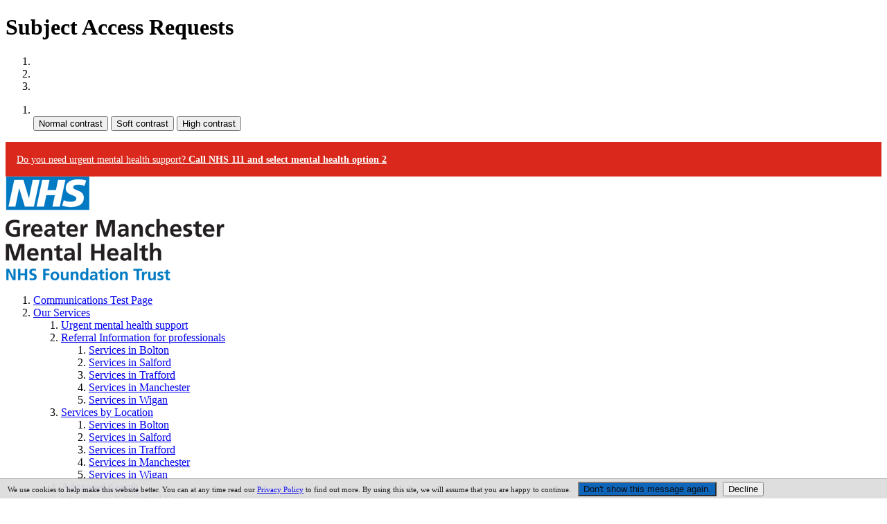

--- FILE ---
content_type: text/html;charset=UTF-8
request_url: https://www.gmmh.nhs.uk/subject-access-requests/
body_size: 23181
content:

<!DOCTYPE html>
<!--[if lt IE 7 ]><html lang="en" class="no-js iex ie6 lt-ie9 site-area-4 good-evening night-time "><![endif]-->
<!--[if IE 7 ]><html lang="en" class="no-js iex ie7 lt-ie9 site-area-4 good-evening night-time "><![endif]-->
<!--[if IE 8 ]><html lang="en" class="no-js iex ie8 lt-ie9 site-area-4 good-evening night-time "><![endif]-->
<!--[if IE 9 ]><html lang="en" class="no-js iex ie9 site-area-4 good-evening night-time "><![endif]-->
<!--[if (gt IE 9)|!(IE)]><!--><html lang="en" class="js site-area-4 good-evening night-time "><!--<![endif]-->
<head>
<meta charset="utf-8">
<meta http-equiv="X-UA-Compatible" content="IE=edge">
<meta name="viewport" content="width=device-width, initial-scale=1.0, shrink-to-fit=no">
<meta name="mobile-web-app-capable" content="yes" />
<meta name="mobile-web-app-status-bar-style" content="black-translucent">
<meta name="date" content="2025-11-01 21:23:36"/>
<title>
Subject Access Requests | Greater Manchester Mental Health NHS FT
</title>
<meta name="author" content="Greater Manchester Mental Health NHS FT">
<meta name="description" content="">
<meta name="generator" content="VerseOne CMS v5">
<meta property="og:image" content="https://www.gmmh.nhs.uk/base-install/images/main-logo/og-logo.png">
<meta property="og:title" content="Subject Access Requests">
<meta property="og:description" content="">
<meta property="og:url" content="https&#x3a;&#x2f;&#x2f;www.gmmh.nhs.uk&#x2f;subject-access-requests">
<meta property="og:site_name" content="Greater Manchester Mental Health NHS FT">
<meta property="og:type" content="website">
<meta property="og:locale" content="en_gb">
<meta name="twitter:card" content="summary_large_image">
<meta name="twitter:title" content="Subject Access Requests">
<meta name="twitter:description" content=""/>
<meta name="twitter:image" content="https://www.gmmh.nhs.uk/base-install/images/main-logo/og-logo.png">
<link href="/base-install/css/styles.css?118755442" rel="stylesheet" media="all">
<link href="/base-install/css/support-styles.css?118755442" rel="stylesheet" media="all">
<link href="https://www.gmmh.nhs.uk&#x2f;subject-access-requests&#x2f;" rel="canonical"/>
<!--<link rel="stylesheet" media="all" href="/base-install/css/redesign.css">-->
<link rel="stylesheet" href="https://use.fontawesome.com/releases/v5.4.1/css/all.css" integrity="sha384-5sAR7xN1Nv6T6+dT2mhtzEpVJvfS3NScPQTrOxhwjIuvcA67KV2R5Jz6kr4abQsz" crossorigin="anonymous">
<style>
@font-face {
font-family: Frutiger;
src: url(/base-install/fonts/frutiger/FrutigerLTStd-Light.eot);
src: url(/base-install/fonts/frutiger/FrutigerLTStd-Light.eot?#iefix) format('embedded-opentype'),
url(/base-install/fonts/frutiger/FrutigerLTStd-Light.woff) format('woff'),
url(/base-install/fonts/frutiger/FrutigerLTStd-Light.ttf) format('truetype');
font-style:normal;
font-weight:100;
}
@font-face {
font-family: Frutiger;
src: url(/base-install/fonts/frutiger/FrutigerLTStd-Roman.eot);
src: url(/base-install/fonts/frutiger/FrutigerLTStd-Roman.eot?#iefix) format('embedded-opentype'),
url(/base-install/fonts/frutiger/FrutigerLTStd-Roman.woff) format('woff'),
url(/base-install/fonts/frutiger/FrutigerLTStd-Roman.ttf) format('truetype');
font-style:normal;
font-weight:400;
}
@font-face {
font-family: Frutiger;
src: url(/base-install/fonts/frutiger/FrutigerLTStd-Italic.eot);
src: url(/base-install/fonts/frutiger/FrutigerLTStd-Italic.eot?#iefix) format('embedded-opentype'),
url(/base-install/fonts/frutiger/FrutigerLTStd-Italic.woff) format('woff'),
url(/base-install/fonts/frutiger/FrutigerLTStd-Italic.ttf) format('truetype');
font-style:italic;
font-weight:400;
}
@font-face {
font-family: Frutiger;
src: url(/base-install/fonts/frutiger/FrutigerLTStd-Bold.eot);
src: url(/base-install/fonts/frutiger/FrutigerLTStd-Bold.eot?#iefix) format('embedded-opentype'),
url(/base-install/fonts/frutiger/FrutigerLTStd-Bold.woff) format('woff'),
url(/base-install/fonts/frutiger/FrutigerLTStd-Bold.ttf) format('truetype');
font-style:normal;
font-weight:700;
}
/*
@font-face {
font-family: Frutiger;
src: url(/base-install/fonts/frutiger/Frutiger-Roman.eot);
src: url(/base-install/fonts/frutiger/Frutiger-Roman.eot?#iefix) format('embedded-opentype'),
url(/base-install/fonts/frutiger/Frutiger-Roman.woff) format('woff'),
url(/base-install/fonts/frutiger/Frutiger-Roman.ttf) format('truetype');
font-style:normal;
font-weight:800;
}
@font-face {
font-family: Frutiger;
src: url(/base-install/fonts/frutiger/FrutigerLTStd-Bold.eot);
src: url(/base-install/fonts/frutiger/Frutiger-Bold.eot?#iefix) format('embedded-opentype'),
url(/base-install/fonts/frutiger/Frutiger-Bold.woff) format('woff'),
url(/base-install/fonts/frutiger/Frutiger_65_Bold.ttf) format('truetype');
font-style:normal;
font-weight:900;
}
*/
</style>
<style>
@import url('https://fonts.googleapis.com/css?family=Lato:300i,400,400i,700,700i&display=swap');
</style>
<link rel="stylesheet" href="https://cdn.signly.co/release/latest/signly-british.css">
<link href="https://cdn.jsdelivr.net/npm/select2@4.1.0-rc.0/dist/css/select2.min.css" rel="stylesheet" />
<script src="https://cdn.jsdelivr.net/npm/select2@4.1.0-rc.0/dist/js/select2.min.js"></script>
<style>
.research-page-styles .solid-box.navy h2 bold {
color:white;
}
.contact-us-bar .content-wrapper-inner .main-editor-output {
z-index: 0;
}
body #pecr-compliance-banner .pecrsetting-button.actn-cookies-accept {
background: #025eb8;
}
#pecr-compliance-banner {
position: fixed !important;
}
.research-page-styles #container .solid-box .content-wrapper.no-main-image-display .main-editor-output {
padding: 1.5em;
}
.solid-box .placement-inner .main-editor-output img {
width: auto;
}
.accordion-base .placement-inner .actn-btn:focus .content-headline {
background: #00a9ce;
}
@media only screen and (min-width: 1200px) {
#site-header-row .type-menuplacement .menu > .has-children:hover .output-level-2,
#site-header-row .type-menuplacement .menu > .has-children:focus-within .output-level-2,
#site-header-row .type-menuplacement .menu > .has-children:active .output-level-2 {
display: flex;
flex-wrap: wrap;
}
}
.cta-arrow-blue-dk:hover, .cta-arrow-blue-dk:focus, .cta-arrow-blue-dk:active {
text-decoration: none;
transform: translateY(-3px);
box-shadow: 0 3px 6px rgba(12, 12, 12, 0.22);
background: #0f788f;
}
.pic-with-text-windows.mc .content-items-list .list-content-item:nth-child(5n-2) h3, .pic-with-text-windows.mc .content-items-list .list-content-item:nth-child(5n-2) .cta-link-pd {
border-color: #3c8703;
color: #3c8703;
}
.pic-with-text-windows.mc .content-items-list .list-content-item:nth-child(5n) h3, .pic-with-text-windows.mc .content-items-list .list-content-item:nth-child(5n) .cta-link-pd {
border-color: #177397;
color: #177397;
}
.pic-with-text-windows.mc .content-items-list .list-content-item:nth-child(5n-1) h3, .pic-with-text-windows.mc .content-items-list .list-content-item:nth-child(5n-1) .cta-link-pd {
border-color: #9d5e06;
color: #9d5e06;
}
.cta-arrow-blue-lt {
background: #0f788f;
}
#site-header-row .header-search .search-inputs input[type=search]::placeholder {
color:black;
}
.site-footer-row a {
text-decoration: underline;
}
.site-footer-row a:hover, .site-footer-row a:focus {
text-decoration: none;
}
#container .accordion-base .placement-inner .actn-show-content:focus {
border: 3px solid black;
}
.accessibility-controls .accessibility-toggle:focus {
border: 2px solid white;
}
.footer-links .page-utils-links-wrap .footer-links-wrapper {
list-style: none;
}
.footer-links .page-utils-links-wrap .footer-links-wrapper li {
display: inline;
}
#container .accordion-base .placement-inner .actn-show-content:hover h2,
#container .accordion-base .placement-inner .actn-show-content:active h2,
#container .accordion-base .placement-inner .actn-show-content:focus h2
{
text-decoration:underline;
}
.content-container.breadcrumb #breadcrumbs li a:hover,
.content-container.breadcrumb #breadcrumbs li a:focus,
.content-container.breadcrumb #breadcrumbs li a:active
{
text-decoration: underline !important;
font-weight: 600;
}
.media-search-inputs input[name="media_search_term"]:focus,
.media-search-inputs input[name="media_search_term"]:hover,
.media-search-inputs input[name="media_search_term"]:active {
border-color: grey;
border-style: solid;
border-width: 4px;
}
#accessibility-controls .access-controls-wrapper + .placement-row-wrapper {
flex: 1 1 auto;
justify-content: flex-end;
}
#accessibility-controls .access-controls-wrapper + .placement-row-wrapper .placement-row .page-placement.red-phone {
flex: 0 1 auto;
}
#accessibility-controls .placement-row-wrapper.placement-row-wrapper .type-textcontent.red-phone {
padding: 0;
/*min-width: 280px;*/
height: 100%;
flex: 1 0 auto;
}
#accessibility-controls .placement-row-wrapper.placement-row-wrapper .type-textcontent.red-phone .placement-inner {
background: #da291c;
min-height: 48px;
display: flex;
align-items: center;
}
#accessibility-controls .placement-row-wrapper.placement-row-wrapper .type-textcontent.red-phone .main-editor-output {
color: #fff;
padding: 0 1em;
}
@media only screen and (max-width: 840px) {
.page-placement.type-menuplacement.side-nav {
display:none;
}
}
#hj-job-advert-overview {clear: both;}
#site-header-row .dropdown #access-dropdown {
background: #0a73ba;
color: #fff;
border-radius: 18px;
}
.goog-te-gadget-simple .goog-te-menu-value>span, .goog-te-gadget-simple:before {
color:white!important;
}
.goog-te-gadget-simple:active .goog-te-menu-value>span, .goog-te-gadget-simple:active:before , .goog-te-gadget-simple:focus .goog-te-menu-value>span, .goog-te-gadget-simple:focus:before, .goog-te-gadget-simple:hover .goog-te-menu-value>span, .goog-te-gadget-simple:hover:before {
color:black!important;
}
.goog-te-gadget-simple{
background: #0a73ba!important;
color: #fff!important;
border-radius: 18px;
outline: 0;
}
#site-header-row .dropdown #access-dropdown:active, #site-header-row .dropdown #access-dropdown:focus, #site-header-row .dropdown #access-dropdown:hover, .goog-te-gadget-simple:active, .goog-te-gadget-simple:focus, .goog-te-gadget-simple:hover {
color: #000!important;
background: #fff!important;
border: none!important;
}
.meet-the-team-styling .content-main-image>img {
width:100%!important;
height: 180px!important;
}
.meet-the-team-styling .content-main-image {
padding-bottom:0%!important;
}
.form .row {
float: none;
}
.pic-with-text-windows .content-wrapper-inner .main-editor-output p {
color: #929292!important;
}
.mega-menu-wrapper #top-nav li .mega-menu .mega-items-wrap .menu-column .submenu-item {
display: block;
}
.mega-menu-wrapper #top-nav li .mega-menu .mega-items-wrap .menu-column {
flex-direction: row;
flex-wrap: wrap;
}
.mega-menu-wrapper #top-nav li .mega-menu .mega-items-wrap .menu-column li {
flex: 1 1 19%;
}
.pod-menu .menu-pod .content-headline {
top: auto;
padding: 0 1em;
}
.default .pod-menu .menu-pod .menu-pod-children {
display: none;
}
h1 strong, h2 strong, h3 strong, h4 strong, h5 strong, h6 strong {
color: #003087;
}
/* Fixes for V1SR-7497 */
@media (min-width: 769px) {
#site-banner-row #top-nav .menu-column > li {
display: flex;
flex-direction: column;
}
.mega-menu-wrapper #top-nav li .mega-menu .mega-items-wrap .menu-column li {
width: auto;
}
.mega-menu-wrapper .mega-menu-top-level:nth-child(5n+5) .submenu-item>a {
color: #0a73ba !important;
}
}
/* Accordion fix for V1SR-8217 */
.accordion-base .content-item {
border: none;
}
.accordion-base .placement-inner .content-headline {
background: #0a73ba;
}
.accordion-base .placement-inner .content-headline h2,
.accordion-base .placement-inner .content-headline:before{
color: #fff;
}
/* V1SR-9139 - IE fix */
@media screen and (-ms-high-contrast: active), screen and (-ms-high-contrast: none) {
.meet-the-team-styling .content-items-list .list-content-item {
flex-basis: 15em !important;
display: block !important;
}
}
#site-header-row #google_translate_element a,
#site-header-row .dropdown a {
font-size: 14px;
line-height: 24px;
font-family: Lato;
}
.single-venue-wrapper .content-wrapper-inner {
margin-top: 1.7rem;
}
@media all and (-ms-high-contrast: none), (-ms-high-contrast: active) {
.pic-with-text-windows .content-items-list .list-content-item {
margin-left: .5% !important;
}
}
.cnineteen-droplet {
min-width: 50%;
}
@media (max-width: 768px) {
.full-width-mob {
width: 100%;
}
}
.type-venueplacement .venue-address {
font-size: 100% !important;
}
/* V1SR-11296 */
@media (min-width: 769px) {
#container .slideshow-tall .slider,
#container .slideshow-tall .slider .individual-slides,
#container .slideshow-tall .slider .individual-slides .slide-img-wrapper {
height: 600px;
}
#container .slideshow-tall .slider .individual-slides .slide-img-wrapper img {
height: 600px;
object-fit: cover;
object-position: center;
}
}
.improving-lives {
max-width: 150px;
position: relative;
top: 3em;
}
@media (min-width: 701px) {
#site-header-row .header-search .search-inputs input[type=text],
#site-header-row .header-search .search-inputs input[type=search] {
border: 2px solid #425563;
}
#site-header-row .header-search .search-inputs .submit-wrap {
border-right: 2px solid #425563;
border-top: 2px solid #425563;
border-bottom: 2px solid #425563;
}
#site-header-row .header-search .search-inputs .submit-wrap input[type=submit]{
text-indent: -35px;
color: transparent;
background-color: none;
}
#site-header-row .header-search .search-inputs .submit-wrap {
padding-right: 1em;
}
}
.pic-with-text-windows .content-wrapper-inner .main-editor-output p {
color: #444 !important;
}
/* tweaking accessibility bar colours */
#container #accessibility-controls a, .container #accessibility-controls span, #container #accessibility-controls select {
color:#ffffff !important;
font-size:14px;
}
.container #accessibility-controls:before {
background:#015eb8;
}
.type-slideshow.primary-slideshow .cycle-slideshow .slider .individual-slides .slide-img-wrapper img, .type-slideshow.accented .cycle-slideshow .slider .individual-slides .slide-img-wrapper img {
background: #005eb8;
// object-fit: contain;
}
.contain-image {
display: none;
}
.slide-img-wrapper.contain-slide-image img {
object-fit: contain !important;
}
#breadcrumbs {
flex-wrap: wrap;
}
#container textarea,
#container input[type='text'],
#container input[type='search'],
#container input[type='password'],
#container input[type='tel'],
#container input[type='url'],
#container input[type='email'],
#container input[type='number'] {
border: 2px solid #425563;
}
#container textarea:focus-visible,
#container input[type='text']:focus-visible,
#container input[type='search']:focus-visible,
#container input[type='password']:focus-visible,
#container input[type='tel']:focus-visible,
#container input[type='url']:focus-visible,
#container input[type='email']:focus-visible,
#container input[type='number']:focus-visible {
border: 2px solid red;
}
.blog-posts-post[aria-hidden="true"] * {
display: none;
}
.decoration-left ul {
display: flex;
list-style-type: none;
align-items: center;
}
.decoration-left ul li {
display: flex;
}
.footer-sm-icons ul {
display: flex;
list-style-type: none;
gap: 10px;
justify-content: flex-end;
}
#container #accessibility-controls .gt_options a {
color: #444 !important;
}
</style>
</head>
<body>
<div id="container" class="container">
<header class="page-topic visuallyhidden"> <h1>Subject Access Requests</h1> </header>
<div id="accessibility-controls" class="accessibility-controls">
<div class="content-container clearfix" id="top">
<div class="access-controls-wrapper">
<ol id="skiplinks" class="skip-links">
<li class="site-tools site-map">
<a href="/sitemap">Site map</a>
</li>
<li class="site-tools skip-nav">
<a href="#main-content">Skip to content</a>
</li>
<li class="site-tools accessibility-policy">
<a href="/accessibility">Accessibility</a>
</li>
</ol>
<ol id="accessbar" class="accessbar">
<li class="access-tools contrast-controls">
<span class="access-options-label contrast-changer">Contrast:</span>
<form action="" method="post" id="change-contrast">
<input type="submit" name="webpagecontrast0" id="webpagecontrast0" value="Normal contrast" />
<input type="submit" name="webpagecontrast1" id="webpagecontrast1" value="Soft contrast" />
<input type="submit" name="webpagecontrast2" id="webpagecontrast2" value="High contrast" />
</form>
</li>
</ol>
</div>
<div class="placement-row-wrapper">
<div class="placement-row placement-row-1-up placement-row-1 clearfix ">
<div id="placement-20-1" data-placement-stylename='red phone heading' data-placement-id="72" data-placement-class="TextContent"
class="page-placement type-textcontent instance-5715 red-phone last-child">
<div class="placement-inner clearfix">
<div class="content-item single-content content-wrapper no-main-image-display">
<div class="content-item-inner">
<div class="content-wrapper-inner">
<div class="main-editor-output">
<p><a href="https://www.gmmh.nhs.uk/urgent-help">Do you need urgent mental health support? <strong>Call NHS 111 and select mental health option 2</strong> </a></p>
</div>
</div>
</div>
</div>
</div>
</div>
</div>
</div>
</div>
</div>
<header id="site-header-row" class="site-header-row clearfix">
<div class="site-header-row-inner">
<div class="content-container clearfix">
<div class="logo-container">
<a href="/" id="logo" class="logo-wrapper">
<img src="/base-install/images/main-logo/company-logo.png" alt="Organisation's logo linking to the home page" />
</a>
</div>
<div class="placement-row-wrapper">
<div class="placement-row placement-row-2-up placement-row-1 clearfix ">
<div id="placement-1-1" data-placement-stylename='default' data-placement-id="73" data-placement-class="MenuPlacement"
class="page-placement type-menuplacement instance-40 default ">
<div class="placement-inner clearfix">
<div class="content-item list-content menu-placement-wrapper mp-specific main-navigation">
<div class="content-item-inner">
<div class="content-wrapper-inner">
<ol class='menu-placement-specific-level-display redesign-main-navigation menu standard-list'><li class="menu-item menu-item-1 menu-item-communications-test-page
">
<a href="/communications-test-page" >
<span class="main-link-text">
Communications Test Page
</span>
</a>
</li>
<li class="menu-item menu-item-2 menu-item-services has-children
">
<a href="/services" >
<span class="main-link-text">
Our Services
</span>
</a>
<ol class="output-level-2">
<li class="menu-item menu-item-1 menu-item-urgent-help
">
<a href="/urgent-help" >
<span class="main-link-text">
Urgent mental health support
</span>
</a>
</li>
<li class="menu-item menu-item-2 menu-item-information-for-gps has-children
">
<a href="/information-for-gps" >
<span class="main-link-text">
Referral Information for professionals
</span>
</a>
<ol class="output-level-3">
<li class="menu-item menu-item-1 menu-item-bolton-services
">
<a href="/bolton-services" >
<span class="main-link-text">
Services in Bolton
</span>
</a>
</li>
<li class="menu-item menu-item-2 menu-item-salford-services has-children
">
<a href="/salford-services" >
<span class="main-link-text">
Services in Salford
</span>
</a>
</li>
<li class="menu-item menu-item-3 menu-item-trafford-gp-info has-children
">
<a href="/trafford-gp-info" >
<span class="main-link-text">
Services in Trafford
</span>
</a>
</li>
<li class="menu-item menu-item-4 menu-item-manchester-gp-info has-children
">
<a href="/manchester-gp-info" >
<span class="main-link-text">
Services in Manchester
</span>
</a>
</li>
<li class="menu-item menu-item-5 menu-item-services-in-wigan has-children
">
<a href="/services-in-wigan" >
<span class="main-link-text">
Services in Wigan
</span>
</a>
</li>
</ol>
</li>
<li class="menu-item menu-item-3 menu-item-by-location has-children
">
<a href="/by-location" >
<span class="main-link-text">
Services by Location
</span>
</a>
<ol class="output-level-3">
<li class="menu-item menu-item-1 menu-item-services-in-bolton
">
<a href="/services-in-bolton" >
<span class="main-link-text">
Services in Bolton
</span>
</a>
</li>
<li class="menu-item menu-item-2 menu-item-services-in-salford
">
<a href="/services-in-salford" >
<span class="main-link-text">
Services in Salford
</span>
</a>
</li>
<li class="menu-item menu-item-3 menu-item-services-in-trafford
">
<a href="/services-in-trafford" >
<span class="main-link-text">
Services in Trafford
</span>
</a>
</li>
<li class="menu-item menu-item-4 menu-item-services-in-manchester
">
<a href="/services-in-manchester" >
<span class="main-link-text">
Services in Manchester
</span>
</a>
</li>
<li class="menu-item menu-item-5 menu-item-wigan-services
">
<a href="/wigan-services" >
<span class="main-link-text">
Services in Wigan
</span>
</a>
</li>
</ol>
</li>
<li class="menu-item menu-item-4 menu-item-advanced-search
">
<a href="/advanced-search" >
<span class="main-link-text">
Advanced Search
</span>
</a>
</li>
<li class="menu-item menu-item-5 menu-item-chaplaincy-services
">
<a href="/chaplaincy-services" >
<span class="main-link-text">
Chaplaincy &amp; Spiritual Care
</span>
</a>
</li>
<li class="menu-item menu-item-6 menu-item-child-and-adolescent has-children
">
<a href="/child-and-adolescent" >
<span class="main-link-text">
Child and Adolescent Services
</span>
</a>
<ol class="output-level-3">
<li class="menu-item menu-item-1 menu-item-bolton-camhs has-children
">
<a href="/bolton-camhs" >
<span class="main-link-text">
CAMHS Services in Bolton
</span>
</a>
</li>
<li class="menu-item menu-item-2 menu-item-wigan-camhs has-children
">
<a href="/wigan-camhs" >
<span class="main-link-text">
CAMHS Services in Wigan
</span>
</a>
</li>
<li class="menu-item menu-item-3 menu-item-fcamhs
">
<a href="/fcamhs" >
<span class="main-link-text">
Forensic Child and Adolescent Mental Health Services - North West (FCAMHS - NW)
</span>
</a>
</li>
<li class="menu-item menu-item-4 menu-item-gardener-unit
">
<a href="/gardener-unit" >
<span class="main-link-text">
Gardener Unit
</span>
</a>
</li>
<li class="menu-item menu-item-5 menu-item-junction-17
">
<a href="/junction-17" >
<span class="main-link-text">
Junction 17
</span>
</a>
</li>
</ol>
</li>
<li class="menu-item menu-item-7 menu-item-community-services has-children
">
<a href="/community-services" >
<span class="main-link-text">
Community Services
</span>
</a>
<ol class="output-level-3">
<li class="menu-item menu-item-1 menu-item-adult-adhd-service
">
<a href="/adult-adhd-service" >
<span class="main-link-text">
Wigan Adult ADHD Service
</span>
</a>
</li>
<li class="menu-item menu-item-2 menu-item-autism-spectrum-conditions-support-team
">
<a href="/autism-spectrum-conditions-support-team" >
<span class="main-link-text">
Autism Spectrum Conditions Support Team
</span>
</a>
</li>
<li class="menu-item menu-item-3 menu-item-assessment-service
">
<a href="/assessment-service" >
<span class="main-link-text">
Assessment Service
</span>
</a>
</li>
<li class="menu-item menu-item-4 menu-item-asylum-seeker-mental-health-consultation-service
">
<a href="/asylum-seeker-mental-health-consultation-service" >
<span class="main-link-text">
Asylum Seeker Mental Health Service
</span>
</a>
</li>
<li class="menu-item menu-item-5 menu-item-best-choices has-children
">
<a href="/best-choices" >
<span class="main-link-text">
Best Choices
</span>
</a>
</li>
<li class="menu-item menu-item-6 menu-item-community-mental-health-teams has-children
">
<a href="/community-mental-health-teams" >
<span class="main-link-text">
Community Mental Health Teams
</span>
</a>
</li>
<li class="menu-item menu-item-7 menu-item-community-inclusion-service
">
<a href="/community-inclusion-service" >
<span class="main-link-text">
Inclusion Service
</span>
</a>
</li>
<li class="menu-item menu-item-8 menu-item-living-well
">
<a href="/living-well" >
<span class="main-link-text">
Living Well
</span>
</a>
</li>
<li class="menu-item menu-item-9 menu-item-mental-health-link-workers
">
<a href="/mental-health-link-workers" >
<span class="main-link-text">
Mental Health Link Workers
</span>
</a>
</li>
<li class="menu-item menu-item-10 menu-item-homeless-services has-children
">
<a href="/homeless-services" >
<span class="main-link-text">
Homeless Services
</span>
</a>
</li>
<li class="menu-item menu-item-11 menu-item-recovery-team
">
<a href="/recovery-team" >
<span class="main-link-text">
Recovery Team 
</span>
</a>
</li>
<li class="menu-item menu-item-12 menu-item-extended-services
">
<a href="/extended-services" >
<span class="main-link-text">
Trafford Extended Service
</span>
</a>
</li>
</ol>
</li>
<li class="menu-item menu-item-8 menu-item-crisis-care has-children
">
<a href="/crisis-care" >
<span class="main-link-text">
Crisis Care Services
</span>
</a>
<ol class="output-level-3">
<li class="menu-item menu-item-1 menu-item-bluesci-at-night
">
<a href="/bluesci-at-night" >
<span class="main-link-text">
Bluesci at Night
</span>
</a>
</li>
<li class="menu-item menu-item-2 menu-item-no-93-crisis-cafe
">
<a href="/no-93-crisis-cafe" >
<span class="main-link-text">
No. 93 Crisis Cafe
</span>
</a>
</li>
<li class="menu-item menu-item-3 menu-item-rapid-response-team
">
<a href="/rapid-response-team" >
<span class="main-link-text">
Rapid Response Team
</span>
</a>
</li>
<li class="menu-item menu-item-4 menu-item-136-suites
">
<a href="/136-suites" >
<span class="main-link-text">
136 suite
</span>
</a>
</li>
<li class="menu-item menu-item-5 menu-item-home-based-treatment has-children
">
<a href="/home-based-treatment" >
<span class="main-link-text">
Home Based Treatment Services
</span>
</a>
</li>
<li class="menu-item menu-item-6 menu-item-mental-health-liaison has-children
">
<a href="/mental-health-liaison" >
<span class="main-link-text">
Mental Health Liaison
</span>
</a>
</li>
</ol>
</li>
<li class="menu-item menu-item-9 menu-item-deaf-mental-health has-children
">
<a href="/deaf-mental-health" >
<span class="main-link-text">
Deaf Mental Health
</span>
</a>
<ol class="output-level-3">
<li class="menu-item menu-item-1 menu-item-john-denmark-unit
">
<a href="/john-denmark-unit" >
<span class="main-link-text">
John Denmark Unit
</span>
</a>
</li>
</ol>
</li>
<li class="menu-item menu-item-10 menu-item-early-intervention has-children
">
<a href="/early-intervention" >
<span class="main-link-text">
Early Intervention Services
</span>
</a>
<ol class="output-level-3">
<li class="menu-item menu-item-1 menu-item-bolton-early-intervention-in-psychosis-team-eit
">
<a href="/bolton-early-intervention-in-psychosis-team-eit" >
<span class="main-link-text">
Early Intervention Services in Bolton
</span>
</a>
</li>
<li class="menu-item menu-item-2 menu-item-manchester-early-intervention-service
">
<a href="/manchester-early-intervention-service" >
<span class="main-link-text">
Early Intervention Services in Manchester
</span>
</a>
</li>
<li class="menu-item menu-item-3 menu-item-early-intervention-services-in-wigan
">
<a href="/early-intervention-services-in-wigan" >
<span class="main-link-text">
Early Intervention Services in Wigan
</span>
</a>
</li>
<li class="menu-item menu-item-4 menu-item-salford-early-intervention-team-eit
">
<a href="/salford-early-intervention-team-eit" >
<span class="main-link-text">
Early Intervention Services in Salford
</span>
</a>
</li>
<li class="menu-item menu-item-5 menu-item-trafford-early-intervention-team-eit
">
<a href="/trafford-early-intervention-team-eit" >
<span class="main-link-text">
Early Intervention Services in Trafford
</span>
</a>
</li>
<li class="menu-item menu-item-6 menu-item-edit
">
<a href="/edit" >
<span class="main-link-text">
EDIT
</span>
</a>
</li>
</ol>
</li>
<li class="menu-item menu-item-11 menu-item-forensic has-children
">
<a href="/forensic" >
<span class="main-link-text">
Forensic Services
</span>
</a>
<ol class="output-level-3">
<li class="menu-item menu-item-1 menu-item-medium-secure-services
">
<a href="/medium-secure-services" >
<span class="main-link-text">
Medium Secure Services
</span>
</a>
</li>
<li class="menu-item menu-item-2 menu-item-pre-discharge-recovery-wards
">
<a href="/pre-discharge-recovery-wards" >
<span class="main-link-text">
Pre-discharge Recovery Wards
</span>
</a>
</li>
<li class="menu-item menu-item-3 menu-item-low-secure-services
">
<a href="/low-secure-services" >
<span class="main-link-text">
Low Secure Services
</span>
</a>
</li>
<li class="menu-item menu-item-4 menu-item-scft
">
<a href="/scft" >
<span class="main-link-text">
SCFT Service
</span>
</a>
</li>
</ol>
</li>
<li class="menu-item menu-item-12 menu-item-health-and-justice has-children
">
<a href="/health-and-justice" >
<span class="main-link-text">
Health and Justice Services
</span>
</a>
<ol class="output-level-3">
<li class="menu-item menu-item-1 menu-item-primary-care-mental-health-treatment-requirement-service
">
<a href="/primary-care-mental-health-treatment-requirement-service" >
<span class="main-link-text">
Primary Care Mental Health Treatment Requirement Service (MHTR)
</span>
</a>
</li>
<li class="menu-item menu-item-2 menu-item-gm-liaison-and-diversion-service
">
<a href="/gm-liaison-and-diversion-service" >
<span class="main-link-text">
GM Liaison and Diversion Service
</span>
</a>
</li>
<li class="menu-item menu-item-3 menu-item-mental-health-tactical-advice-service
">
<a href="/mental-health-tactical-advice-service" >
<span class="main-link-text">
Mental Health Tactical Advice Service
</span>
</a>
</li>
<li class="menu-item menu-item-4 menu-item-health-services
">
<a href="/health-services" >
<span class="main-link-text">
Health Services
</span>
</a>
</li>
<li class="menu-item menu-item-5 menu-item-health-and-justice-community
">
<a href="/health-and-justice-community" >
<span class="main-link-text">
Health and Justice Community Services
</span>
</a>
</li>
<li class="menu-item menu-item-6 menu-item-health-and-justice-young-persons-service
">
<a href="/health-and-justice-young-persons-service" >
<span class="main-link-text">
Health and Justice Young Persons Service
</span>
</a>
</li>
<li class="menu-item menu-item-7 menu-item-prisons
">
<a href="/prisons" >
<span class="main-link-text">
Prisons
</span>
</a>
</li>
</ol>
</li>
<li class="menu-item menu-item-13 menu-item-addictions-services has-children
">
<a href="/addictions-services" >
<span class="main-link-text">
Addiction Services
</span>
</a>
<ol class="output-level-3">
<li class="menu-item menu-item-1 menu-item-achieve has-children
">
<a href="/achieve" >
<span class="main-link-text">
Achieve Recovery Services
</span>
</a>
</li>
<li class="menu-item menu-item-2 menu-item-chapman-barker-unit has-children
">
<a href="/chapman-barker-unit" >
<span class="main-link-text">
Chapman Barker Unit
</span>
</a>
</li>
<li class="menu-item menu-item-3 menu-item-dual-diagnosis
">
<a href="/dual-diagnosis" >
<span class="main-link-text">
Dual Diagnosis
</span>
</a>
</li>
</ol>
</li>
<li class="menu-item menu-item-14 menu-item-inpatient has-children
">
<a href="/inpatient" >
<span class="main-link-text">
Inpatient Services
</span>
</a>
<ol class="output-level-3">
<li class="menu-item menu-item-1 menu-item-north-view
">
<a href="/north-view" >
<span class="main-link-text">
North View
</span>
</a>
</li>
<li class="menu-item menu-item-2 menu-item-atherleigh-park
">
<a href="/atherleigh-park" >
<span class="main-link-text">
Atherleigh Park
</span>
</a>
</li>
<li class="menu-item menu-item-3 menu-item-housing-advice-service
">
<a href="/housing-advice-service" >
<span class="main-link-text">
Housing advice service
</span>
</a>
</li>
<li class="menu-item menu-item-4 menu-item-citywide-treatment-suites
">
<a href="/citywide-treatment-suites" >
<span class="main-link-text">
Citywide treatment suites
</span>
</a>
</li>
<li class="menu-item menu-item-5 menu-item-laureate-house
">
<a href="/laureate-house" >
<span class="main-link-text">
Laureate house
</span>
</a>
</li>
<li class="menu-item menu-item-6 menu-item-park-house has-children
">
<a href="/park-house" >
<span class="main-link-text">
Park House
</span>
</a>
</li>
<li class="menu-item menu-item-7 menu-item-meadowbrook-unit has-children
">
<a href="/meadowbrook-unit" >
<span class="main-link-text">
Meadowbrook unit
</span>
</a>
</li>
<li class="menu-item menu-item-8 menu-item-the-woodlands
">
<a href="/the-woodlands" >
<span class="main-link-text">
The Woodlands
</span>
</a>
</li>
<li class="menu-item menu-item-9 menu-item-rivington-unit-outpatient-department
">
<a href="/rivington-unit-outpatient-department" >
<span class="main-link-text">
Rivington Unit and Willow Outpatients
</span>
</a>
</li>
<li class="menu-item menu-item-10 menu-item-moorside-unit
">
<a href="/moorside-unit" >
<span class="main-link-text">
Moorside unit
</span>
</a>
</li>
<li class="menu-item menu-item-11 menu-item-maple-house
">
<a href="/maple-house" >
<span class="main-link-text">
Maple House
</span>
</a>
</li>
</ol>
</li>
<li class="menu-item menu-item-15 menu-item-memory-and-dementia has-children
">
<a href="/memory-and-dementia" >
<span class="main-link-text">
Memory and Dementia Services
</span>
</a>
<ol class="output-level-3">
<li class="menu-item menu-item-1 menu-item-admiral-nurses
">
<a href="/admiral-nurses" >
<span class="main-link-text">
Admiral Nurses
</span>
</a>
</li>
<li class="menu-item menu-item-2 menu-item-care-home-liaison-team
">
<a href="/care-home-liaison-team" >
<span class="main-link-text">
Care Home Liaison Team 
</span>
</a>
</li>
<li class="menu-item menu-item-3 menu-item-memory-assessment-service has-children
">
<a href="/memory-assessment-service" >
<span class="main-link-text">
Memory Assessment Services
</span>
</a>
</li>
<li class="menu-item menu-item-4 menu-item-memory-clinics
">
<a href="/memory-clinics" >
<span class="main-link-text">
Memory Clinics
</span>
</a>
</li>
<li class="menu-item menu-item-5 menu-item-memory-skills-groups
">
<a href="/memory-skills-groups" >
<span class="main-link-text">
Memory Skills Groups
</span>
</a>
</li>
<li class="menu-item menu-item-6 menu-item-reach-beyond-and-open-doors-project has-children
">
<a href="/reach-beyond-and-open-doors-project" >
<span class="main-link-text">
Reach Beyond and Open Doors Project
</span>
</a>
</li>
</ol>
</li>
<li class="menu-item menu-item-16 menu-item-mother-and-baby-services has-children
">
<a href="/mother-and-baby-services" >
<span class="main-link-text">
Mother and Baby Services
</span>
</a>
<ol class="output-level-3">
<li class="menu-item menu-item-1 menu-item-mother-and-baby
">
<a href="/mother-and-baby" >
<span class="main-link-text">
Andersen Ward
</span>
</a>
</li>
<li class="menu-item menu-item-2 menu-item-building-attachments-and-bonds-support
">
<a href="/building-attachments-and-bonds-support" >
<span class="main-link-text">
Building Attachments and Bonds Support
</span>
</a>
</li>
<li class="menu-item menu-item-3 menu-item-petals
">
<a href="/petals" >
<span class="main-link-text">
Perinatal Trauma and Loss Service (PETALS)
</span>
</a>
</li>
<li class="menu-item menu-item-4 menu-item-perinatal-community
">
<a href="/perinatal-community" >
<span class="main-link-text">
Perinatal Community Services
</span>
</a>
</li>
<li class="menu-item menu-item-5 menu-item-https://www.gmmh.nhs.uk/pregnancy-and-early-childhood
">
<a href="https://www.gmmh.nhs.uk/pregnancy-and-early-childhood" >
<span class="main-link-text">
Perinatal Talking Therapies
</span>
</a>
</li>
</ol>
</li>
<li class="menu-item menu-item-17 menu-item-older-adult-services has-children
">
<a href="/older-adult-services" >
<span class="main-link-text">
Older Adult Services
</span>
</a>
<ol class="output-level-3">
<li class="menu-item menu-item-1 menu-item-the-therapy-hub
">
<a href="/the-therapy-hub" >
<span class="main-link-text">
The Therapy Hub
</span>
</a>
</li>
<li class="menu-item menu-item-2 menu-item-older-adult-community-teams has-children
">
<a href="/older-adult-community-teams" >
<span class="main-link-text">
Older Adult Community Teams
</span>
</a>
</li>
<li class="menu-item menu-item-3 menu-item-older-adult-inpatient-services
">
<a href="/older-adult-inpatient-services" >
<span class="main-link-text">
Older Adult Inpatient Services
</span>
</a>
</li>
<li class="menu-item menu-item-4 menu-item-older-adult-psychology-services
">
<a href="/older-adult-psychology-services" >
<span class="main-link-text">
Salford Older Adult Primary Care Psychological Therapies Service
</span>
</a>
</li>
</ol>
</li>
<li class="menu-item menu-item-18 menu-item-psychological has-children
">
<a href="/psychological" >
<span class="main-link-text">
Psychological Services
</span>
</a>
<ol class="output-level-3">
<li class="menu-item menu-item-1 menu-item-autism-spectrum-disorder-diagnostic-service has-children
">
<a href="/autism-spectrum-disorder-diagnostic-service" >
<span class="main-link-text">
Autism Spectrum Disorder Diagnostic Service
</span>
</a>
</li>
<li class="menu-item menu-item-2 menu-item-clinical-psychology-in-cardiology
">
<a href="/clinical-psychology-in-cardiology" >
<span class="main-link-text">
Clinical Psychology in Cardiology 
</span>
</a>
</li>
<li class="menu-item menu-item-3 menu-item-chronic-pain-management-service
">
<a href="/chronic-pain-management-service" >
<span class="main-link-text">
Chronic Pain Management Service
</span>
</a>
</li>
<li class="menu-item menu-item-4 menu-item-eating-disorder-service has-children
">
<a href="/eating-disorder-service" >
<span class="main-link-text">
Eating Disorder Services
</span>
</a>
</li>
<li class="menu-item menu-item-5 menu-item-living-with-pain-and-fatigue-in-manchester
">
<a href="/living-with-pain-and-fatigue-in-manchester" >
<span class="main-link-text">
Living with Fatigue and Pain Service in Manchester
</span>
</a>
</li>
<li class="menu-item menu-item-6 menu-item-learning-disability-service
">
<a href="/learning-disability-service" >
<span class="main-link-text">
Learning Disability Service
</span>
</a>
</li>
<li class="menu-item menu-item-7 menu-item-post-covid-syndrome-service
">
<a href="/post-covid-syndrome-service" >
<span class="main-link-text">
Post-COVID Syndrome Service
</span>
</a>
</li>
<li class="menu-item menu-item-8 menu-item-psychosexual-services has-children
">
<a href="/psychosexual-services" >
<span class="main-link-text">
Psychosexual Services
</span>
</a>
</li>
<li class="menu-item menu-item-9 menu-item-https://www.gmmh.nhs.uk/talking-therapies
">
<a href="https://www.gmmh.nhs.uk/talking-therapies" >
<span class="main-link-text">
Talking Therapies
</span>
</a>
</li>
<li class="menu-item menu-item-10 menu-item-specialist-psychotherapy-services has-children
">
<a href="/specialist-psychotherapy-services" >
<span class="main-link-text">
Specialist Psychotherapy Services
</span>
</a>
</li>
<li class="menu-item menu-item-11 menu-item-military-veterans-services
">
<a href="/military-veterans-services" >
<span class="main-link-text">
Military Veterans Services
</span>
</a>
</li>
</ol>
</li>
<li class="menu-item menu-item-19 menu-item-rehabilitation has-children
">
<a href="/rehabilitation" >
<span class="main-link-text">
Rehabilitation Services
</span>
</a>
<ol class="output-level-3">
<li class="menu-item menu-item-1 menu-item-anson-road
">
<a href="/anson-road" >
<span class="main-link-text">
Anson Road
</span>
</a>
</li>
<li class="menu-item menu-item-2 menu-item-bramley-street
">
<a href="/bramley-street" >
<span class="main-link-text">
Bramley Street
</span>
</a>
</li>
<li class="menu-item menu-item-3 menu-item-braeburn-house
">
<a href="/braeburn-house" >
<span class="main-link-text">
Braeburn House
</span>
</a>
</li>
</ol>
</li>
<li class="menu-item menu-item-20 menu-item-specialist-services has-children
">
<a href="/specialist-services" >
<span class="main-link-text">
Specialist Services
</span>
</a>
<ol class="output-level-3">
<li class="menu-item menu-item-1 menu-item-universities-student-mental-health-service
">
<a href="/universities-student-mental-health-service" >
<span class="main-link-text">
The Greater Manchester Universities Student Mental Health Service
</span>
</a>
</li>
</ol>
</li>
<li class="menu-item menu-item-21 menu-item-services-library has-children
">
<a href="/services-library" >
<span class="main-link-text">
Library and Knowledge Services
</span>
</a>
<ol class="output-level-3">
<li class="menu-item menu-item-1 menu-item-library-service-changes
">
<a href="/library-service-changes" >
<span class="main-link-text">
Service Changes
</span>
</a>
</li>
<li class="menu-item menu-item-2 menu-item-library-services-services
">
<a href="/library-services-services" >
<span class="main-link-text">
Library Services
</span>
</a>
</li>
<li class="menu-item menu-item-3 menu-item-library-membership
">
<a href="/library-membership" >
<span class="main-link-text">
Library Membership
</span>
</a>
</li>
<li class="menu-item menu-item-4 menu-item-library-catalogue
">
<a href="/library-catalogue" >
<span class="main-link-text">
Library Catalogue
</span>
</a>
</li>
<li class="menu-item menu-item-5 menu-item-training-librarian
">
<a href="/training-librarian" >
<span class="main-link-text">
Training
</span>
</a>
</li>
<li class="menu-item menu-item-6 menu-item-e-resources-and-external-links
">
<a href="/e-resources-and-external-links" >
<span class="main-link-text">
E-Resources and External Links
</span>
</a>
</li>
<li class="menu-item menu-item-7 menu-item-open-athens
">
<a href="/open-athens" >
<span class="main-link-text">
OpenAthens
</span>
</a>
</li>
<li class="menu-item menu-item-8 menu-item-library-contact-us
">
<a href="/library-contact-us" >
<span class="main-link-text">
Library and Knowledge Service Contact Details
</span>
</a>
</li>
<li class="menu-item menu-item-9 menu-item-library-keeping-up-to-date
">
<a href="/library-keeping-up-to-date" >
<span class="main-link-text">
Keeping Up to Date
</span>
</a>
</li>
</ol>
</li>
<li class="menu-item menu-item-22 menu-item-talking-therapies has-children
">
<a href="/talking-therapies" >
<span class="main-link-text">
Talking Therapies
</span>
</a>
<ol class="output-level-3">
<li class="menu-item menu-item-1 menu-item-wigan-talking-therapies
">
<a href="/wigan-talking-therapies" >
<span class="main-link-text">
Wigan Talking Therapies
</span>
</a>
</li>
<li class="menu-item menu-item-2 menu-item-bolton-talking-therapies
">
<a href="/bolton-talking-therapies" >
<span class="main-link-text">
Bolton Talking Therapies
</span>
</a>
</li>
<li class="menu-item menu-item-3 menu-item-manchester-talking-therapies has-children
">
<a href="/manchester-talking-therapies" >
<span class="main-link-text">
Manchester Talking Therapies
</span>
</a>
</li>
<li class="menu-item menu-item-4 menu-item-salford-talking-therapies has-children
">
<a href="/salford-talking-therapies" >
<span class="main-link-text">
Salford Talking Therapies
</span>
</a>
</li>
<li class="menu-item menu-item-5 menu-item-trafford-talking-therapies has-children
">
<a href="/trafford-talking-therapies" >
<span class="main-link-text">
Trafford Talking Therapies
</span>
</a>
</li>
</ol>
</li>
<li class="menu-item menu-item-23 menu-item-wellbeing has-children
">
<a href="/wellbeing" >
<span class="main-link-text">
Wellbeing Services
</span>
</a>
<ol class="output-level-3">
<li class="menu-item menu-item-1 menu-item-recovery-pathways has-children
">
<a href="/recovery-pathways" >
<span class="main-link-text">
Recovery Pathways
</span>
</a>
</li>
<li class="menu-item menu-item-2 menu-item-no-93
">
<a href="/no-93" >
<span class="main-link-text">
No. 93 Wellbeing Centre
</span>
</a>
</li>
</ol>
</li>
<li class="menu-item menu-item-24 menu-item-safeguarding
">
<a href="/safeguarding" >
<span class="main-link-text">
Safeguarding
</span>
</a>
</li>
</ol>
</li>
<li class="menu-item menu-item-3 menu-item-about-us has-children
">
<a href="/about-us" >
<span class="main-link-text">
About Us
</span>
</a>
<ol class="output-level-2">
<li class="menu-item menu-item-1 menu-item-who-we-are has-children
">
<a href="/who-we-are" >
<span class="main-link-text">
Who we are
</span>
</a>
<ol class="output-level-3">
<li class="menu-item menu-item-1 menu-item-our-strategy
">
<a href="/our-strategy" >
<span class="main-link-text">
Our Strategy
</span>
</a>
</li>
<li class="menu-item menu-item-2 menu-item-trust-strategies
">
<a href="/trust-strategies" >
<span class="main-link-text">
Supporting Strategies
</span>
</a>
</li>
<li class="menu-item menu-item-3 menu-item-trust-board-of-directors has-children
">
<a href="/trust-board-of-directors" >
<span class="main-link-text">
Our Board of Directors
</span>
</a>
</li>
<li class="menu-item menu-item-4 menu-item-our-council-of-governors has-children
">
<a href="/our-council-of-governors" >
<span class="main-link-text">
Our Council of Governors
</span>
</a>
</li>
<li class="menu-item menu-item-5 menu-item-standards-statements-and-declarations has-children
">
<a href="/standards-statements-and-declarations" >
<span class="main-link-text">
Standards, Statements and Declarations
</span>
</a>
</li>
<li class="menu-item menu-item-6 menu-item-join has-children
">
<a href="/join" >
<span class="main-link-text">
Join Us
</span>
</a>
</li>
<li class="menu-item menu-item-7 menu-item-accessibility
">
<a href="/accessibility" >
<span class="main-link-text">
Accessibility
</span>
</a>
</li>
<li class="menu-item menu-item-8 menu-item-equality-and-diversity has-children
">
<a href="/equality-and-diversity" >
<span class="main-link-text">
Equality and Diversity
</span>
</a>
</li>
<li class="menu-item menu-item-9 menu-item-staff-support-networks has-children
">
<a href="/staff-support-networks" >
<span class="main-link-text">
Staff Support Networks
</span>
</a>
</li>
<li class="menu-item menu-item-10 menu-item-publications
">
<a href="/publications" >
<span class="main-link-text">
Publications
</span>
</a>
</li>
<li class="menu-item menu-item-11 menu-item-incidents-investigations
">
<a href="/incidents-investigations" >
<span class="main-link-text">
Incidents and investigations
</span>
</a>
</li>
<li class="menu-item menu-item-12 menu-item-awards-and-accreditations
">
<a href="/awards-and-accreditations" >
<span class="main-link-text">
Awards and accreditations
</span>
</a>
</li>
</ol>
</li>
<li class="menu-item menu-item-2 menu-item-freedom-of-information has-children
">
<a href="/freedom-of-information" >
<span class="main-link-text">
Freedom of Information
</span>
</a>
<ol class="output-level-3">
<li class="menu-item menu-item-1 menu-item-data-protection-impact-assessments
">
<a href="/data-protection-impact-assessments" >
<span class="main-link-text">
Data Protection Impact Assessments
</span>
</a>
</li>
<li class="menu-item menu-item-2 menu-item-disclosure-log
">
<a href="/disclosure-log" >
<span class="main-link-text">
Disclosure Log
</span>
</a>
</li>
<li class="menu-item menu-item-3 menu-item-information-governance-policies
">
<a href="/information-governance-policies" >
<span class="main-link-text">
Information Governance Policies
</span>
</a>
</li>
<li class="menu-item menu-item-4 menu-item-how-to-make-an-foi-request
">
<a href="/how-to-make-an-foi-request" >
<span class="main-link-text">
How to make an FOI request
</span>
</a>
</li>
</ol>
</li>
<li class="menu-item menu-item-3 menu-item-news has-children
">
<a href="/news" >
<span class="main-link-text">
News and Events
</span>
</a>
<ol class="output-level-3">
<li class="menu-item menu-item-1 menu-item-https://www.gmmh.nhs.uk/news
">
<a href="https://www.gmmh.nhs.uk/news" >
<span class="main-link-text">
Latest News
</span>
</a>
</li>
<li class="menu-item menu-item-2 menu-item-upcoming-events
">
<a href="/upcoming-events" >
<span class="main-link-text">
Upcoming Events
</span>
</a>
</li>
<li class="menu-item menu-item-3 menu-item-media-centre has-children
">
<a href="/media-centre" >
<span class="main-link-text">
Media Centre
</span>
</a>
</li>
<li class="menu-item menu-item-4 menu-item-coronavirus has-children
">
<a href="/coronavirus" >
<span class="main-link-text">
Coronavirus Information
</span>
</a>
</li>
</ol>
</li>
<li class="menu-item menu-item-4 menu-item-transformation-plans has-children
">
<a href="/transformation-plans" >
<span class="main-link-text">
Transformation plans
</span>
</a>
<ol class="output-level-3">
<li class="menu-item menu-item-1 menu-item-improvement-plan
">
<a href="/improvement-plan" >
<span class="main-link-text">
Our Improvement Plan
</span>
</a>
</li>
<li class="menu-item menu-item-2 menu-item-improving-north-manchester has-children
">
<a href="/improving-north-manchester" >
<span class="main-link-text">
Improving North Manchester
</span>
</a>
</li>
<li class="menu-item menu-item-3 menu-item-transforming-community-mental-health
">
<a href="/transforming-community-mental-health" >
<span class="main-link-text">
Transforming Community Mental Health Together
</span>
</a>
</li>
</ol>
</li>
</ol>
</li>
<li class="menu-item menu-item-4 menu-item-service-users-and-carers nav-item-expanded has-children
">
<a href="/service-users-and-carers" >
<span class="main-link-text">
Service users and carers
</span>
</a>
<ol class="output-level-2">
<li class="menu-item menu-item-1 menu-item-get-involved has-children
">
<a href="/get-involved" >
<span class="main-link-text">
Get involved
</span>
</a>
<ol class="output-level-3">
<li class="menu-item menu-item-1 menu-item-join-our-engagement-database
">
<a href="/join-our-engagement-database" >
<span class="main-link-text">
Join our Engagement Database
</span>
</a>
</li>
<li class="menu-item menu-item-2 menu-item-https://www.gmmh.nhs.uk/join
">
<a href="https://www.gmmh.nhs.uk/join" >
<span class="main-link-text">
Membership and Governors
</span>
</a>
</li>
<li class="menu-item menu-item-3 menu-item-patient-stories
">
<a href="/patient-stories" >
<span class="main-link-text">
Patient Stories
</span>
</a>
</li>
<li class="menu-item menu-item-4 menu-item-recovery has-children
">
<a href="/recovery" >
<span class="main-link-text">
Recovery Academy
</span>
</a>
</li>
<li class="menu-item menu-item-5 menu-item-volunteering
">
<a href="/volunteering" >
<span class="main-link-text">
Volunteering
</span>
</a>
</li>
<li class="menu-item menu-item-6 menu-item-share-your-views
">
<a href="/share-your-views" >
<span class="main-link-text">
Share your views about our services
</span>
</a>
</li>
</ol>
</li>
<li class="menu-item menu-item-2 menu-item-carers-family-and-friends has-children
">
<a href="/carers-family-and-friends" >
<span class="main-link-text">
Carers, Family and Friends
</span>
</a>
<ol class="output-level-3">
<li class="menu-item menu-item-1 menu-item-carer-booklets-leaflets-and-more
">
<a href="/carer-booklets-leaflets-and-more" >
<span class="main-link-text">
Carer booklets, leaflets and more
</span>
</a>
</li>
<li class="menu-item menu-item-2 menu-item-carers-assessments
">
<a href="/carers-assessments" >
<span class="main-link-text">
Carers assessments
</span>
</a>
</li>
<li class="menu-item menu-item-3 menu-item-carers-charter
">
<a href="/carers-charter" >
<span class="main-link-text">
Carers charter
</span>
</a>
</li>
<li class="menu-item menu-item-4 menu-item-local-carer-groups has-children
">
<a href="/local-carer-groups" >
<span class="main-link-text">
Local carer groups
</span>
</a>
</li>
<li class="menu-item menu-item-5 menu-item-triangle-of-care
">
<a href="/triangle-of-care" >
<span class="main-link-text">
The Triangle of Care
</span>
</a>
</li>
</ol>
</li>
<li class="menu-item menu-item-3 menu-item-helpful-information nav-item-expanded has-children
">
<a href="/helpful-information" >
<span class="main-link-text">
Helpful information
</span>
</a>
<ol class="output-level-3">
<li class="menu-item menu-item-1 menu-item-information-for-professionals
">
<a href="/information-for-professionals" >
<span class="main-link-text">
Information for Professionals
</span>
</a>
</li>
<li class="menu-item menu-item-2 menu-item-mental-health-units-use-of-force-act-2018
">
<a href="/mental-health-units-use-of-force-act-2018" >
<span class="main-link-text">
Mental Health Units (Use of Force) Act 2018
</span>
</a>
</li>
<li class="menu-item menu-item-3 menu-item-advocacy-support-services
">
<a href="/advocacy-support-services" >
<span class="main-link-text">
Advocacy Support Services
</span>
</a>
</li>
<li class="menu-item menu-item-4 menu-item-food-banks
">
<a href="/food-banks" >
<span class="main-link-text">
Food banks in Greater Manchester
</span>
</a>
</li>
<li class="menu-item menu-item-5 menu-item-http://www.choiceandmedication.org/gmw/
">
<a href="http://www.choiceandmedication.org/gmw/" >
<span class="main-link-text">
Find out more about your medication
</span>
</a>
</li>
<li class="menu-item menu-item-6 menu-item-health-and-wellbeing has-children
">
<a href="/health-and-wellbeing" >
<span class="main-link-text">
Health and Wellbeing
</span>
</a>
</li>
<li class="menu-item menu-item-7 menu-item-https://www.gmmh.nhs.uk/safeguarding
">
<a href="https://www.gmmh.nhs.uk/safeguarding" >
<span class="main-link-text">
Raise a safeguarding concern
</span>
</a>
</li>
<li class="menu-item menu-item-8 menu-item-https://www.gmmh.nhs.uk/helpful-information
">
<a href="https://www.gmmh.nhs.uk/helpful-information" >
<span class="main-link-text">
More helpful tools and information
</span>
</a>
</li>
<li class="menu-item menu-item-9 menu-item-subject-access-requests menu-current
">
<a href="/subject-access-requests" class = "current">
<span class="main-link-text">
Subject Access Requests<span class="subnav-item-cap"></span>
</span>
</a>
</li>
<li class="menu-item menu-item-10 menu-item-suicide-prevention has-children
">
<a href="/suicide-prevention" >
<span class="main-link-text">
Suicide prevention
</span>
</a>
</li>
<li class="menu-item menu-item-11 menu-item-self-help-resources has-children
">
<a href="/self-help-resources" >
<span class="main-link-text">
Self Help Resources
</span>
</a>
</li>
<li class="menu-item menu-item-12 menu-item-https://www.gmmh.nhs.uk/your-information
">
<a href="https://www.gmmh.nhs.uk/your-information" >
<span class="main-link-text">
Your information and how we use it
</span>
</a>
</li>
<li class="menu-item menu-item-13 menu-item-your-video-appointment
">
<a href="/your-video-appointment" >
<span class="main-link-text">
Your video appointment with us
</span>
</a>
</li>
</ol>
</li>
<li class="menu-item menu-item-4 menu-item-service-user-and-carer-engagement has-children
">
<a href="/service-user-and-carer-engagement" >
<span class="main-link-text">
Service User and Carer Engagement
</span>
</a>
<ol class="output-level-3">
<li class="menu-item menu-item-1 menu-item-charity
">
<a href="/charity" >
<span class="main-link-text">
Charity
</span>
</a>
</li>
<li class="menu-item menu-item-2 menu-item-transformation
">
<a href="/transformation" >
<span class="main-link-text">
Clinical Transformation
</span>
</a>
</li>
<li class="menu-item menu-item-3 menu-item-green-health-walk
">
<a href="/green-health-walk" >
<span class="main-link-text">
Prestwich Green Health Walk
</span>
</a>
</li>
<li class="menu-item menu-item-4 menu-item-roles-for-service-users-and-carers
">
<a href="/roles-for-service-users-and-carers" >
<span class="main-link-text">
Roles for service users and carers
</span>
</a>
</li>
</ol>
</li>
<li class="menu-item menu-item-5 menu-item-visiting-gmmh has-children
">
<a href="/visiting-gmmh" >
<span class="main-link-text">
Visiting GMMH
</span>
</a>
<ol class="output-level-3">
<li class="menu-item menu-item-1 menu-item-car-parking
">
<a href="/car-parking" >
<span class="main-link-text">
Car parking
</span>
</a>
</li>
<li class="menu-item menu-item-2 menu-item-choosing-gmmh-for-your-care
">
<a href="/choosing-gmmh-for-your-care" >
<span class="main-link-text">
Choosing GMMH for your care
</span>
</a>
</li>
<li class="menu-item menu-item-3 menu-item-coming-to-hospital has-children
">
<a href="/coming-to-hospital" >
<span class="main-link-text">
Coming to hospital
</span>
</a>
</li>
<li class="menu-item menu-item-4 menu-item-facilities
">
<a href="/facilities" >
<span class="main-link-text">
Facilities
</span>
</a>
</li>
<li class="menu-item menu-item-5 menu-item-smokefree
">
<a href="/smokefree" >
<span class="main-link-text">
Smokefree
</span>
</a>
</li>
<li class="menu-item menu-item-6 menu-item-virtual-tours has-children
">
<a href="/virtual-tours" >
<span class="main-link-text">
Virtual Tours
</span>
</a>
</li>
<li class="menu-item menu-item-7 menu-item-visiting-someone-in-our-care
">
<a href="/visiting-someone-in-our-care" >
<span class="main-link-text">
Visiting someone in our care
</span>
</a>
</li>
</ol>
</li>
</ol>
</li>
<li class="menu-item menu-item-5 menu-item-research-innovation has-children research-page-styles
">
<a href="/research-innovation" >
<span class="main-link-text">
Research &amp; Innovation
</span>
</a>
<ol class="output-level-2">
<li class="menu-item menu-item-1 menu-item-active-studies-finder research-page-styles
">
<a href="/active-studies-finder" >
<span class="main-link-text">
Active Studies Finder
</span>
</a>
</li>
<li class="menu-item menu-item-2 menu-item-get-involved-research has-children research-page-styles
">
<a href="/get-involved-research" >
<span class="main-link-text">
Get Involved
</span>
</a>
<ol class="output-level-3">
<li class="menu-item menu-item-1 menu-item-get-involved-public research-page-styles
">
<a href="/get-involved-public" >
<span class="main-link-text">
Get involved as a service user, carer or loved one
</span>
</a>
</li>
<li class="menu-item menu-item-2 menu-item-get-involved-ppi research-page-styles
">
<a href="/get-involved-ppi" >
<span class="main-link-text">
Public Patient Involvement
</span>
</a>
</li>
<li class="menu-item menu-item-3 menu-item-get-involved-staff research-page-styles
">
<a href="/get-involved-staff" >
<span class="main-link-text">
Get involved as GMMH staff
</span>
</a>
</li>
</ol>
</li>
<li class="menu-item menu-item-3 menu-item-about-research has-children research-page-styles
">
<a href="/about-research" >
<span class="main-link-text">
About Us (Research)
</span>
</a>
<ol class="output-level-3">
<li class="menu-item menu-item-1 menu-item-innovation research-page-styles
">
<a href="/innovation" >
<span class="main-link-text">
Innovation
</span>
</a>
</li>
<li class="menu-item menu-item-2 menu-item-meet-the-team-ri research-page-styles
">
<a href="/meet-the-team-ri" >
<span class="main-link-text">
Meet the Team
</span>
</a>
</li>
<li class="menu-item menu-item-3 menu-item-research-units has-children research-page-styles
">
<a href="/research-units" >
<span class="main-link-text">
Our Research Units
</span>
</a>
</li>
</ol>
</li>
<li class="menu-item menu-item-4 menu-item-research-resources has-children research-page-styles
">
<a href="/research-resources" >
<span class="main-link-text">
Resources
</span>
</a>
<ol class="output-level-3">
<li class="menu-item menu-item-1 menu-item-researcher-resources has-children research-page-styles
">
<a href="/researcher-resources" >
<span class="main-link-text">
Researcher Resources
</span>
</a>
</li>
<li class="menu-item menu-item-2 menu-item-gdpr-in-research research-page-styles
">
<a href="/gdpr-in-research" >
<span class="main-link-text">
GDPR in Research
</span>
</a>
</li>
<li class="menu-item menu-item-3 menu-item-research-performance research-page-styles
">
<a href="/research-performance" >
<span class="main-link-text">
Performance in Initiating and Delivering Research
</span>
</a>
</li>
</ol>
</li>
<li class="menu-item menu-item-5 menu-item-research-news-events has-children research-page-styles
">
<a href="/research-news-events" >
<span class="main-link-text">
News &amp; Events
</span>
</a>
<ol class="output-level-3">
<li class="menu-item menu-item-1 menu-item-research-news research-page-styles
">
<a href="/research-news" >
<span class="main-link-text">
Research News
</span>
</a>
</li>
<li class="menu-item menu-item-2 menu-item-research-events has-children research-page-styles
">
<a href="/research-events" >
<span class="main-link-text">
Research Events
</span>
</a>
</li>
<li class="menu-item menu-item-3 menu-item-published-research research-page-styles
">
<a href="/published-research" >
<span class="main-link-text">
Published Research
</span>
</a>
</li>
</ol>
</li>
<li class="menu-item menu-item-6 menu-item-contact-us-research research-page-styles
">
<a href="/contact-us-research" >
<span class="main-link-text">
Get in touch
</span>
</a>
</li>
</ol>
</li>
<li class="menu-item menu-item-6 menu-item-work-for-us has-children research-page-styles
">
<a href="/work-for-us" >
<span class="main-link-text">
Work for us
</span>
</a>
<ol class="output-level-2">
<li class="menu-item menu-item-1 menu-item-vacancies has-children
">
<a href="/vacancies" >
<span class="main-link-text">
Vacancies
</span>
</a>
<ol class="output-level-3">
<li class="menu-item menu-item-1 menu-item-https://www.gmmh.nhs.uk/vacancies#!/job_list/s7/Administrative_Services?_ts=1
">
<a href="https://www.gmmh.nhs.uk/vacancies#!/job_list/s7/Administrative_Services?_ts=1" >
<span class="main-link-text">
Administrative Services
</span>
</a>
</li>
<li class="menu-item menu-item-2 menu-item-https://www.gmmh.nhs.uk/vacancies#!/job_list/s4/Allied_Health_Professions?_ts=1
">
<a href="https://www.gmmh.nhs.uk/vacancies#!/job_list/s4/Allied_Health_Professions?_ts=1" >
<span class="main-link-text">
Allied Health Professions
</span>
</a>
</li>
<li class="menu-item menu-item-3 menu-item-https://www.gmmh.nhs.uk/vacancies#!/job_list/s10/Apprenticeships?_ts=1
">
<a href="https://www.gmmh.nhs.uk/vacancies#!/job_list/s10/Apprenticeships?_ts=1" >
<span class="main-link-text">
Apprenticeships
</span>
</a>
</li>
<li class="menu-item menu-item-4 menu-item-https://www.gmmh.nhs.uk/vacancies#!/job_list/s8/Directors?_ts=1
">
<a href="https://www.gmmh.nhs.uk/vacancies#!/job_list/s8/Directors?_ts=1" >
<span class="main-link-text">
Directors
</span>
</a>
</li>
<li class="menu-item menu-item-5 menu-item-https://www.gmmh.nhs.uk/vacancies#!/job_list/s5/Health_Science_Services?_ts=1
">
<a href="https://www.gmmh.nhs.uk/vacancies#!/job_list/s5/Health_Science_Services?_ts=1" >
<span class="main-link-text">
Health Care Sciences
</span>
</a>
</li>
<li class="menu-item menu-item-6 menu-item-https://www.gmmh.nhs.uk/vacancies#!/job_list/s2/Medical_Dental?_ts=1
">
<a href="https://www.gmmh.nhs.uk/vacancies#!/job_list/s2/Medical_Dental?_ts=1" >
<span class="main-link-text">
Medical and Dental
</span>
</a>
</li>
<li class="menu-item menu-item-7 menu-item-https://www.gmmh.nhs.uk/vacancies#!/job_list/s1/Nursing_Midwifery?_ts=1
">
<a href="https://www.gmmh.nhs.uk/vacancies#!/job_list/s1/Nursing_Midwifery?_ts=1" >
<span class="main-link-text">
Nursing and Midwifery
</span>
</a>
</li>
<li class="menu-item menu-item-8 menu-item-https://www.gmmh.nhs.uk/vacancies#!/job_list/d511
">
<a href="https://www.gmmh.nhs.uk/vacancies#!/job_list/d511" >
<span class="main-link-text">
Psychological Professions
</span>
</a>
</li>
<li class="menu-item menu-item-9 menu-item-https://www.gmmh.nhs.uk/vacancies#!/job_list/s6/Support_Services?_ts=1
">
<a href="https://www.gmmh.nhs.uk/vacancies#!/job_list/s6/Support_Services?_ts=1" >
<span class="main-link-text">
Support Services
</span>
</a>
</li>
<li class="menu-item menu-item-10 menu-item-http://gmmh.nhsp.uk/
">
<a href="http://gmmh.nhsp.uk/" >
<span class="main-link-text">
Join Our Bank
</span>
</a>
</li>
</ol>
</li>
<li class="menu-item menu-item-2 menu-item-careers-by-location has-children research-page-styles
">
<a href="/careers-by-location" >
<span class="main-link-text">
Careers by Location
</span>
</a>
<ol class="output-level-3">
<li class="menu-item menu-item-1 menu-item-bolton-careers has-children
">
<a href="/bolton-careers" >
<span class="main-link-text">
Bolton
</span>
</a>
</li>
<li class="menu-item menu-item-2 menu-item-wigan-leigh-careers
">
<a href="/wigan-leigh-careers" >
<span class="main-link-text">
Wigan and Leigh
</span>
</a>
</li>
</ol>
</li>
<li class="menu-item menu-item-3 menu-item-careers-by-profession has-children research-page-styles
">
<a href="/careers-by-profession" >
<span class="main-link-text">
Careers by Profession
</span>
</a>
<ol class="output-level-3">
<li class="menu-item menu-item-1 menu-item-mental-health-nursing has-children
">
<a href="/mental-health-nursing" >
<span class="main-link-text">
Mental Health Nursing
</span>
</a>
</li>
<li class="menu-item menu-item-2 menu-item-return-to-practice-ahp
">
<a href="/return-to-practice-ahp" >
<span class="main-link-text">
Return to Practice for AHPs
</span>
</a>
</li>
<li class="menu-item menu-item-3 menu-item-international-nurse-recruitment
">
<a href="/international-nurse-recruitment" >
<span class="main-link-text">
International Nurse Recruitment
</span>
</a>
</li>
</ol>
</li>
<li class="menu-item menu-item-4 menu-item-careers-by-services has-children research-page-styles
">
<a href="/careers-by-services" >
<span class="main-link-text">
Careers by Services
</span>
</a>
<ol class="output-level-3">
<li class="menu-item menu-item-1 menu-item-liaison-and-diversion-careers research-page-styles
">
<a href="/liaison-and-diversion-careers" >
<span class="main-link-text">
Liaison and Diversion Careers
</span>
</a>
</li>
<li class="menu-item menu-item-2 menu-item-child-adolescent-services-careers research-page-styles
">
<a href="/child-adolescent-services-careers" >
<span class="main-link-text">
Child and Adolescent Mental Health Service (CAMHS) Careers
</span>
</a>
</li>
<li class="menu-item menu-item-3 menu-item-ae-liaison-mental-health
">
<a href="/ae-liaison-mental-health" >
<span class="main-link-text">
A&amp;E Liaison Mental Health
</span>
</a>
</li>
<li class="menu-item menu-item-4 menu-item-perinatal-careers
">
<a href="/perinatal-careers" >
<span class="main-link-text">
Specialist Perinatal Careers
</span>
</a>
</li>
<li class="menu-item menu-item-5 menu-item-health-and-justice-careers
">
<a href="/health-and-justice-careers" >
<span class="main-link-text">
Health and Justice Careers
</span>
</a>
</li>
<li class="menu-item menu-item-6 menu-item-addictions-division-careers
">
<a href="/addictions-division-careers" >
<span class="main-link-text">
Addictions Division Careers
</span>
</a>
</li>
</ol>
</li>
<li class="menu-item menu-item-5 menu-item-candidate-support has-children
">
<a href="/candidate-support" >
<span class="main-link-text">
Candidate Support
</span>
</a>
<ol class="output-level-3">
<li class="menu-item menu-item-1 menu-item-recruitment-faqs- has-children research-page-styles
">
<a href="/recruitment-faqs-" >
<span class="main-link-text">
Recruitment FAQ's
</span>
</a>
</li>
<li class="menu-item menu-item-2 menu-item-tips-for-applying-and-interviewing research-page-styles
">
<a href="/tips-for-applying-and-interviewing" >
<span class="main-link-text">
Tips for Applying and Interviewing
</span>
</a>
</li>
<li class="menu-item menu-item-3 menu-item-living-working-greater-manchester research-page-styles
">
<a href="/living-working-greater-manchester" >
<span class="main-link-text">
Living and Working in Greater Manchester
</span>
</a>
</li>
<li class="menu-item menu-item-4 menu-item-shared-care-protocol
">
<a href="/shared-care-protocol" >
<span class="main-link-text">
Shared Care Protocol M/C
</span>
</a>
</li>
</ol>
</li>
<li class="menu-item menu-item-6 menu-item-why-choose-gmmh has-children research-page-styles
">
<a href="/why-choose-gmmh" >
<span class="main-link-text">
Why Choose GMMH?
</span>
</a>
<ol class="output-level-3">
<li class="menu-item menu-item-1 menu-item-staff-benefits research-page-styles
">
<a href="/staff-benefits" >
<span class="main-link-text">
Benefits
</span>
</a>
</li>
<li class="menu-item menu-item-2 menu-item-https://www.gmmh.nhs.uk/staff-support-networks
">
<a href="https://www.gmmh.nhs.uk/staff-support-networks" >
<span class="main-link-text">
Staff Networks
</span>
</a>
</li>
<li class="menu-item menu-item-3 menu-item-staff-health-and-wellbeing research-page-styles
">
<a href="/staff-health-and-wellbeing" >
<span class="main-link-text">
Staff Health and Wellbeing
</span>
</a>
</li>
<li class="menu-item menu-item-4 menu-item-training has-children
">
<a href="/training" >
<span class="main-link-text">
Training
</span>
</a>
</li>
</ol>
</li>
<li class="menu-item menu-item-7 menu-item-careers-latest-news has-children
">
<a href="/careers-latest-news" >
<span class="main-link-text">
News and Events
</span>
</a>
<ol class="output-level-3">
<li class="menu-item menu-item-1 menu-item-https://www.gmmh.nhs.uk/careers-latest-news
">
<a href="https://www.gmmh.nhs.uk/careers-latest-news" >
<span class="main-link-text">
Latest News
</span>
</a>
</li>
</ol>
</li>
</ol>
</li>
<li class="menu-item menu-item-7 menu-item-contact-us has-children
">
<a href="/contact-us" >
<span class="main-link-text">
Contact Us
</span>
</a>
<ol class="output-level-2">
<li class="menu-item menu-item-1 menu-item-https://www.gmmh.nhs.uk/contact-us
">
<a href="https://www.gmmh.nhs.uk/contact-us" >
<span class="main-link-text">
Contact Us
</span>
</a>
</li>
<li class="menu-item menu-item-2 menu-item-contact-us-via-sign-language
">
<a href="/contact-us-via-sign-language" >
<span class="main-link-text">
Contact us via sign language
</span>
</a>
</li>
<li class="menu-item menu-item-3 menu-item-https://www.gmmh.nhs.uk/freedom-of-information has-children
">
<a href="https://www.gmmh.nhs.uk/freedom-of-information" >
<span class="main-link-text">
Freedom of Information
</span>
</a>
<ol class="output-level-3">
<li class="menu-item menu-item-1 menu-item-https://www.gmmh.nhs.uk/how-to-make-an-foi-request
">
<a href="https://www.gmmh.nhs.uk/how-to-make-an-foi-request" >
<span class="main-link-text">
How to make an FOI request
</span>
</a>
</li>
</ol>
</li>
<li class="menu-item menu-item-4 menu-item-https://www.gmmh.nhs.uk/get-involved
">
<a href="https://www.gmmh.nhs.uk/get-involved" >
<span class="main-link-text">
Get Involved
</span>
</a>
</li>
<li class="menu-item menu-item-5 menu-item-https://www.gmmh.nhs.uk/media-centre
">
<a href="https://www.gmmh.nhs.uk/media-centre" >
<span class="main-link-text">
Media Centre
</span>
</a>
</li>
<li class="menu-item menu-item-6 menu-item-raise-a-concern-or-complaint
">
<a href="/raise-a-concern-or-complaint" >
<span class="main-link-text">
Raise a concern or a complaint
</span>
</a>
</li>
</ol>
</li></ol>
</div>
</div>
</div>
</div>
</div>
<div id="placement-1-2" data-placement-stylename='header search' data-placement-id="29" data-placement-class="SiteSearch"
class="page-placement type-general header-search last-child">
<div class="placement-inner clearfix">
<div class="content-item single-content content-wrapper site-search">
<div class="content-item-inner">
<div class="content-headline">
<h2>Search the Greater Manchester Mental Health NHS FT website</h2>
</div>
<div class="content-wrapper-inner">
<form name="frmsearch" action="/search" method="get" id="site-search-form">
<div class="search-inputs clearfix">
<label for="site-search-index-search-1" class="input-label input-name-site-search-index-search">Search</label>
<input id="site-search-index-search-1" name="term" title="search" type="search" results="5" value="" placeholder="Enter keywords">
<span class="submit-wrap">
<input name="search" type="submit" value="Search">
</span>
</div>
<a class="advanced-search" href="/search">Advanced options</a>
<input type="hidden" name="searchType" value="all" />
</form>
</div>
</div>
</div>
</div>
</div>
</div>
</div>
</div>
</div>
</header>
<div id="site-nav-row" class="site-nav-row">
<div class="content-container top-navigation">
<div class="placement-row-wrapper">
<div class="placement-row placement-row-1-up placement-row-1 clearfix ">
<div id="placement-3-1" data-placement-stylename='default' data-placement-id="75" data-placement-class="MenuPlacement"
class="page-placement type-menuplacement instance-40 default last-child">
<div class="placement-inner clearfix">
<div class="content-item list-content menu-placement-wrapper mp-specific main-navigation">
<div class="content-item-inner">
<div class="content-wrapper-inner">
<ol class='menu-placement-specific-level-display redesign-main-navigation menu standard-list'><li class="menu-item menu-item-8 menu-item-communications-test-page
">
<a href="/communications-test-page" >
<span class="main-link-text">
Communications Test Page
</span>
</a>
</li>
<li class="menu-item menu-item-9 menu-item-services has-children
">
<a href="/services" >
<span class="main-link-text">
Our Services
</span>
</a>
<ol class="output-level-2">
<li class="menu-item menu-item-1 menu-item-urgent-help
">
<a href="/urgent-help" >
<span class="main-link-text">
Urgent mental health support
</span>
</a>
</li>
<li class="menu-item menu-item-2 menu-item-information-for-gps has-children
">
<a href="/information-for-gps" >
<span class="main-link-text">
Referral Information for professionals
</span>
</a>
<ol class="output-level-3">
<li class="menu-item menu-item-1 menu-item-bolton-services
">
<a href="/bolton-services" >
<span class="main-link-text">
Services in Bolton
</span>
</a>
</li>
<li class="menu-item menu-item-2 menu-item-salford-services has-children
">
<a href="/salford-services" >
<span class="main-link-text">
Services in Salford
</span>
</a>
</li>
<li class="menu-item menu-item-3 menu-item-trafford-gp-info has-children
">
<a href="/trafford-gp-info" >
<span class="main-link-text">
Services in Trafford
</span>
</a>
</li>
<li class="menu-item menu-item-4 menu-item-manchester-gp-info has-children
">
<a href="/manchester-gp-info" >
<span class="main-link-text">
Services in Manchester
</span>
</a>
</li>
<li class="menu-item menu-item-5 menu-item-services-in-wigan has-children
">
<a href="/services-in-wigan" >
<span class="main-link-text">
Services in Wigan
</span>
</a>
</li>
</ol>
</li>
<li class="menu-item menu-item-3 menu-item-by-location has-children
">
<a href="/by-location" >
<span class="main-link-text">
Services by Location
</span>
</a>
<ol class="output-level-3">
<li class="menu-item menu-item-1 menu-item-services-in-bolton
">
<a href="/services-in-bolton" >
<span class="main-link-text">
Services in Bolton
</span>
</a>
</li>
<li class="menu-item menu-item-2 menu-item-services-in-salford
">
<a href="/services-in-salford" >
<span class="main-link-text">
Services in Salford
</span>
</a>
</li>
<li class="menu-item menu-item-3 menu-item-services-in-trafford
">
<a href="/services-in-trafford" >
<span class="main-link-text">
Services in Trafford
</span>
</a>
</li>
<li class="menu-item menu-item-4 menu-item-services-in-manchester
">
<a href="/services-in-manchester" >
<span class="main-link-text">
Services in Manchester
</span>
</a>
</li>
<li class="menu-item menu-item-5 menu-item-wigan-services
">
<a href="/wigan-services" >
<span class="main-link-text">
Services in Wigan
</span>
</a>
</li>
</ol>
</li>
<li class="menu-item menu-item-4 menu-item-advanced-search
">
<a href="/advanced-search" >
<span class="main-link-text">
Advanced Search
</span>
</a>
</li>
<li class="menu-item menu-item-5 menu-item-chaplaincy-services
">
<a href="/chaplaincy-services" >
<span class="main-link-text">
Chaplaincy &amp; Spiritual Care
</span>
</a>
</li>
<li class="menu-item menu-item-6 menu-item-child-and-adolescent has-children
">
<a href="/child-and-adolescent" >
<span class="main-link-text">
Child and Adolescent Services
</span>
</a>
<ol class="output-level-3">
<li class="menu-item menu-item-1 menu-item-bolton-camhs has-children
">
<a href="/bolton-camhs" >
<span class="main-link-text">
CAMHS Services in Bolton
</span>
</a>
</li>
<li class="menu-item menu-item-2 menu-item-wigan-camhs has-children
">
<a href="/wigan-camhs" >
<span class="main-link-text">
CAMHS Services in Wigan
</span>
</a>
</li>
<li class="menu-item menu-item-3 menu-item-fcamhs
">
<a href="/fcamhs" >
<span class="main-link-text">
Forensic Child and Adolescent Mental Health Services - North West (FCAMHS - NW)
</span>
</a>
</li>
<li class="menu-item menu-item-4 menu-item-gardener-unit
">
<a href="/gardener-unit" >
<span class="main-link-text">
Gardener Unit
</span>
</a>
</li>
<li class="menu-item menu-item-5 menu-item-junction-17
">
<a href="/junction-17" >
<span class="main-link-text">
Junction 17
</span>
</a>
</li>
</ol>
</li>
<li class="menu-item menu-item-7 menu-item-community-services has-children
">
<a href="/community-services" >
<span class="main-link-text">
Community Services
</span>
</a>
<ol class="output-level-3">
<li class="menu-item menu-item-1 menu-item-adult-adhd-service
">
<a href="/adult-adhd-service" >
<span class="main-link-text">
Wigan Adult ADHD Service
</span>
</a>
</li>
<li class="menu-item menu-item-2 menu-item-autism-spectrum-conditions-support-team
">
<a href="/autism-spectrum-conditions-support-team" >
<span class="main-link-text">
Autism Spectrum Conditions Support Team
</span>
</a>
</li>
<li class="menu-item menu-item-3 menu-item-assessment-service
">
<a href="/assessment-service" >
<span class="main-link-text">
Assessment Service
</span>
</a>
</li>
<li class="menu-item menu-item-4 menu-item-asylum-seeker-mental-health-consultation-service
">
<a href="/asylum-seeker-mental-health-consultation-service" >
<span class="main-link-text">
Asylum Seeker Mental Health Service
</span>
</a>
</li>
<li class="menu-item menu-item-5 menu-item-best-choices has-children
">
<a href="/best-choices" >
<span class="main-link-text">
Best Choices
</span>
</a>
</li>
<li class="menu-item menu-item-6 menu-item-community-mental-health-teams has-children
">
<a href="/community-mental-health-teams" >
<span class="main-link-text">
Community Mental Health Teams
</span>
</a>
</li>
<li class="menu-item menu-item-7 menu-item-community-inclusion-service
">
<a href="/community-inclusion-service" >
<span class="main-link-text">
Inclusion Service
</span>
</a>
</li>
<li class="menu-item menu-item-8 menu-item-living-well
">
<a href="/living-well" >
<span class="main-link-text">
Living Well
</span>
</a>
</li>
<li class="menu-item menu-item-9 menu-item-mental-health-link-workers
">
<a href="/mental-health-link-workers" >
<span class="main-link-text">
Mental Health Link Workers
</span>
</a>
</li>
<li class="menu-item menu-item-10 menu-item-homeless-services has-children
">
<a href="/homeless-services" >
<span class="main-link-text">
Homeless Services
</span>
</a>
</li>
<li class="menu-item menu-item-11 menu-item-recovery-team
">
<a href="/recovery-team" >
<span class="main-link-text">
Recovery Team 
</span>
</a>
</li>
<li class="menu-item menu-item-12 menu-item-extended-services
">
<a href="/extended-services" >
<span class="main-link-text">
Trafford Extended Service
</span>
</a>
</li>
</ol>
</li>
<li class="menu-item menu-item-8 menu-item-crisis-care has-children
">
<a href="/crisis-care" >
<span class="main-link-text">
Crisis Care Services
</span>
</a>
<ol class="output-level-3">
<li class="menu-item menu-item-1 menu-item-bluesci-at-night
">
<a href="/bluesci-at-night" >
<span class="main-link-text">
Bluesci at Night
</span>
</a>
</li>
<li class="menu-item menu-item-2 menu-item-no-93-crisis-cafe
">
<a href="/no-93-crisis-cafe" >
<span class="main-link-text">
No. 93 Crisis Cafe
</span>
</a>
</li>
<li class="menu-item menu-item-3 menu-item-rapid-response-team
">
<a href="/rapid-response-team" >
<span class="main-link-text">
Rapid Response Team
</span>
</a>
</li>
<li class="menu-item menu-item-4 menu-item-136-suites
">
<a href="/136-suites" >
<span class="main-link-text">
136 suite
</span>
</a>
</li>
<li class="menu-item menu-item-5 menu-item-home-based-treatment has-children
">
<a href="/home-based-treatment" >
<span class="main-link-text">
Home Based Treatment Services
</span>
</a>
</li>
<li class="menu-item menu-item-6 menu-item-mental-health-liaison has-children
">
<a href="/mental-health-liaison" >
<span class="main-link-text">
Mental Health Liaison
</span>
</a>
</li>
</ol>
</li>
<li class="menu-item menu-item-9 menu-item-deaf-mental-health has-children
">
<a href="/deaf-mental-health" >
<span class="main-link-text">
Deaf Mental Health
</span>
</a>
<ol class="output-level-3">
<li class="menu-item menu-item-1 menu-item-john-denmark-unit
">
<a href="/john-denmark-unit" >
<span class="main-link-text">
John Denmark Unit
</span>
</a>
</li>
</ol>
</li>
<li class="menu-item menu-item-10 menu-item-early-intervention has-children
">
<a href="/early-intervention" >
<span class="main-link-text">
Early Intervention Services
</span>
</a>
<ol class="output-level-3">
<li class="menu-item menu-item-1 menu-item-bolton-early-intervention-in-psychosis-team-eit
">
<a href="/bolton-early-intervention-in-psychosis-team-eit" >
<span class="main-link-text">
Early Intervention Services in Bolton
</span>
</a>
</li>
<li class="menu-item menu-item-2 menu-item-manchester-early-intervention-service
">
<a href="/manchester-early-intervention-service" >
<span class="main-link-text">
Early Intervention Services in Manchester
</span>
</a>
</li>
<li class="menu-item menu-item-3 menu-item-early-intervention-services-in-wigan
">
<a href="/early-intervention-services-in-wigan" >
<span class="main-link-text">
Early Intervention Services in Wigan
</span>
</a>
</li>
<li class="menu-item menu-item-4 menu-item-salford-early-intervention-team-eit
">
<a href="/salford-early-intervention-team-eit" >
<span class="main-link-text">
Early Intervention Services in Salford
</span>
</a>
</li>
<li class="menu-item menu-item-5 menu-item-trafford-early-intervention-team-eit
">
<a href="/trafford-early-intervention-team-eit" >
<span class="main-link-text">
Early Intervention Services in Trafford
</span>
</a>
</li>
<li class="menu-item menu-item-6 menu-item-edit
">
<a href="/edit" >
<span class="main-link-text">
EDIT
</span>
</a>
</li>
</ol>
</li>
<li class="menu-item menu-item-11 menu-item-forensic has-children
">
<a href="/forensic" >
<span class="main-link-text">
Forensic Services
</span>
</a>
<ol class="output-level-3">
<li class="menu-item menu-item-1 menu-item-medium-secure-services
">
<a href="/medium-secure-services" >
<span class="main-link-text">
Medium Secure Services
</span>
</a>
</li>
<li class="menu-item menu-item-2 menu-item-pre-discharge-recovery-wards
">
<a href="/pre-discharge-recovery-wards" >
<span class="main-link-text">
Pre-discharge Recovery Wards
</span>
</a>
</li>
<li class="menu-item menu-item-3 menu-item-low-secure-services
">
<a href="/low-secure-services" >
<span class="main-link-text">
Low Secure Services
</span>
</a>
</li>
<li class="menu-item menu-item-4 menu-item-scft
">
<a href="/scft" >
<span class="main-link-text">
SCFT Service
</span>
</a>
</li>
</ol>
</li>
<li class="menu-item menu-item-12 menu-item-health-and-justice has-children
">
<a href="/health-and-justice" >
<span class="main-link-text">
Health and Justice Services
</span>
</a>
<ol class="output-level-3">
<li class="menu-item menu-item-1 menu-item-primary-care-mental-health-treatment-requirement-service
">
<a href="/primary-care-mental-health-treatment-requirement-service" >
<span class="main-link-text">
Primary Care Mental Health Treatment Requirement Service (MHTR)
</span>
</a>
</li>
<li class="menu-item menu-item-2 menu-item-gm-liaison-and-diversion-service
">
<a href="/gm-liaison-and-diversion-service" >
<span class="main-link-text">
GM Liaison and Diversion Service
</span>
</a>
</li>
<li class="menu-item menu-item-3 menu-item-mental-health-tactical-advice-service
">
<a href="/mental-health-tactical-advice-service" >
<span class="main-link-text">
Mental Health Tactical Advice Service
</span>
</a>
</li>
<li class="menu-item menu-item-4 menu-item-health-services
">
<a href="/health-services" >
<span class="main-link-text">
Health Services
</span>
</a>
</li>
<li class="menu-item menu-item-5 menu-item-health-and-justice-community
">
<a href="/health-and-justice-community" >
<span class="main-link-text">
Health and Justice Community Services
</span>
</a>
</li>
<li class="menu-item menu-item-6 menu-item-health-and-justice-young-persons-service
">
<a href="/health-and-justice-young-persons-service" >
<span class="main-link-text">
Health and Justice Young Persons Service
</span>
</a>
</li>
<li class="menu-item menu-item-7 menu-item-prisons
">
<a href="/prisons" >
<span class="main-link-text">
Prisons
</span>
</a>
</li>
</ol>
</li>
<li class="menu-item menu-item-13 menu-item-addictions-services has-children
">
<a href="/addictions-services" >
<span class="main-link-text">
Addiction Services
</span>
</a>
<ol class="output-level-3">
<li class="menu-item menu-item-1 menu-item-achieve has-children
">
<a href="/achieve" >
<span class="main-link-text">
Achieve Recovery Services
</span>
</a>
</li>
<li class="menu-item menu-item-2 menu-item-chapman-barker-unit has-children
">
<a href="/chapman-barker-unit" >
<span class="main-link-text">
Chapman Barker Unit
</span>
</a>
</li>
<li class="menu-item menu-item-3 menu-item-dual-diagnosis
">
<a href="/dual-diagnosis" >
<span class="main-link-text">
Dual Diagnosis
</span>
</a>
</li>
</ol>
</li>
<li class="menu-item menu-item-14 menu-item-inpatient has-children
">
<a href="/inpatient" >
<span class="main-link-text">
Inpatient Services
</span>
</a>
<ol class="output-level-3">
<li class="menu-item menu-item-1 menu-item-north-view
">
<a href="/north-view" >
<span class="main-link-text">
North View
</span>
</a>
</li>
<li class="menu-item menu-item-2 menu-item-atherleigh-park
">
<a href="/atherleigh-park" >
<span class="main-link-text">
Atherleigh Park
</span>
</a>
</li>
<li class="menu-item menu-item-3 menu-item-housing-advice-service
">
<a href="/housing-advice-service" >
<span class="main-link-text">
Housing advice service
</span>
</a>
</li>
<li class="menu-item menu-item-4 menu-item-citywide-treatment-suites
">
<a href="/citywide-treatment-suites" >
<span class="main-link-text">
Citywide treatment suites
</span>
</a>
</li>
<li class="menu-item menu-item-5 menu-item-laureate-house
">
<a href="/laureate-house" >
<span class="main-link-text">
Laureate house
</span>
</a>
</li>
<li class="menu-item menu-item-6 menu-item-park-house has-children
">
<a href="/park-house" >
<span class="main-link-text">
Park House
</span>
</a>
</li>
<li class="menu-item menu-item-7 menu-item-meadowbrook-unit has-children
">
<a href="/meadowbrook-unit" >
<span class="main-link-text">
Meadowbrook unit
</span>
</a>
</li>
<li class="menu-item menu-item-8 menu-item-the-woodlands
">
<a href="/the-woodlands" >
<span class="main-link-text">
The Woodlands
</span>
</a>
</li>
<li class="menu-item menu-item-9 menu-item-rivington-unit-outpatient-department
">
<a href="/rivington-unit-outpatient-department" >
<span class="main-link-text">
Rivington Unit and Willow Outpatients
</span>
</a>
</li>
<li class="menu-item menu-item-10 menu-item-moorside-unit
">
<a href="/moorside-unit" >
<span class="main-link-text">
Moorside unit
</span>
</a>
</li>
<li class="menu-item menu-item-11 menu-item-maple-house
">
<a href="/maple-house" >
<span class="main-link-text">
Maple House
</span>
</a>
</li>
</ol>
</li>
<li class="menu-item menu-item-15 menu-item-memory-and-dementia has-children
">
<a href="/memory-and-dementia" >
<span class="main-link-text">
Memory and Dementia Services
</span>
</a>
<ol class="output-level-3">
<li class="menu-item menu-item-1 menu-item-admiral-nurses
">
<a href="/admiral-nurses" >
<span class="main-link-text">
Admiral Nurses
</span>
</a>
</li>
<li class="menu-item menu-item-2 menu-item-care-home-liaison-team
">
<a href="/care-home-liaison-team" >
<span class="main-link-text">
Care Home Liaison Team 
</span>
</a>
</li>
<li class="menu-item menu-item-3 menu-item-memory-assessment-service has-children
">
<a href="/memory-assessment-service" >
<span class="main-link-text">
Memory Assessment Services
</span>
</a>
</li>
<li class="menu-item menu-item-4 menu-item-memory-clinics
">
<a href="/memory-clinics" >
<span class="main-link-text">
Memory Clinics
</span>
</a>
</li>
<li class="menu-item menu-item-5 menu-item-memory-skills-groups
">
<a href="/memory-skills-groups" >
<span class="main-link-text">
Memory Skills Groups
</span>
</a>
</li>
<li class="menu-item menu-item-6 menu-item-reach-beyond-and-open-doors-project has-children
">
<a href="/reach-beyond-and-open-doors-project" >
<span class="main-link-text">
Reach Beyond and Open Doors Project
</span>
</a>
</li>
</ol>
</li>
<li class="menu-item menu-item-16 menu-item-mother-and-baby-services has-children
">
<a href="/mother-and-baby-services" >
<span class="main-link-text">
Mother and Baby Services
</span>
</a>
<ol class="output-level-3">
<li class="menu-item menu-item-1 menu-item-mother-and-baby
">
<a href="/mother-and-baby" >
<span class="main-link-text">
Andersen Ward
</span>
</a>
</li>
<li class="menu-item menu-item-2 menu-item-building-attachments-and-bonds-support
">
<a href="/building-attachments-and-bonds-support" >
<span class="main-link-text">
Building Attachments and Bonds Support
</span>
</a>
</li>
<li class="menu-item menu-item-3 menu-item-petals
">
<a href="/petals" >
<span class="main-link-text">
Perinatal Trauma and Loss Service (PETALS)
</span>
</a>
</li>
<li class="menu-item menu-item-4 menu-item-perinatal-community
">
<a href="/perinatal-community" >
<span class="main-link-text">
Perinatal Community Services
</span>
</a>
</li>
<li class="menu-item menu-item-5 menu-item-https://www.gmmh.nhs.uk/pregnancy-and-early-childhood
">
<a href="https://www.gmmh.nhs.uk/pregnancy-and-early-childhood" >
<span class="main-link-text">
Perinatal Talking Therapies
</span>
</a>
</li>
</ol>
</li>
<li class="menu-item menu-item-17 menu-item-older-adult-services has-children
">
<a href="/older-adult-services" >
<span class="main-link-text">
Older Adult Services
</span>
</a>
<ol class="output-level-3">
<li class="menu-item menu-item-1 menu-item-the-therapy-hub
">
<a href="/the-therapy-hub" >
<span class="main-link-text">
The Therapy Hub
</span>
</a>
</li>
<li class="menu-item menu-item-2 menu-item-older-adult-community-teams has-children
">
<a href="/older-adult-community-teams" >
<span class="main-link-text">
Older Adult Community Teams
</span>
</a>
</li>
<li class="menu-item menu-item-3 menu-item-older-adult-inpatient-services
">
<a href="/older-adult-inpatient-services" >
<span class="main-link-text">
Older Adult Inpatient Services
</span>
</a>
</li>
<li class="menu-item menu-item-4 menu-item-older-adult-psychology-services
">
<a href="/older-adult-psychology-services" >
<span class="main-link-text">
Salford Older Adult Primary Care Psychological Therapies Service
</span>
</a>
</li>
</ol>
</li>
<li class="menu-item menu-item-18 menu-item-psychological has-children
">
<a href="/psychological" >
<span class="main-link-text">
Psychological Services
</span>
</a>
<ol class="output-level-3">
<li class="menu-item menu-item-1 menu-item-autism-spectrum-disorder-diagnostic-service has-children
">
<a href="/autism-spectrum-disorder-diagnostic-service" >
<span class="main-link-text">
Autism Spectrum Disorder Diagnostic Service
</span>
</a>
</li>
<li class="menu-item menu-item-2 menu-item-clinical-psychology-in-cardiology
">
<a href="/clinical-psychology-in-cardiology" >
<span class="main-link-text">
Clinical Psychology in Cardiology 
</span>
</a>
</li>
<li class="menu-item menu-item-3 menu-item-chronic-pain-management-service
">
<a href="/chronic-pain-management-service" >
<span class="main-link-text">
Chronic Pain Management Service
</span>
</a>
</li>
<li class="menu-item menu-item-4 menu-item-eating-disorder-service has-children
">
<a href="/eating-disorder-service" >
<span class="main-link-text">
Eating Disorder Services
</span>
</a>
</li>
<li class="menu-item menu-item-5 menu-item-living-with-pain-and-fatigue-in-manchester
">
<a href="/living-with-pain-and-fatigue-in-manchester" >
<span class="main-link-text">
Living with Fatigue and Pain Service in Manchester
</span>
</a>
</li>
<li class="menu-item menu-item-6 menu-item-learning-disability-service
">
<a href="/learning-disability-service" >
<span class="main-link-text">
Learning Disability Service
</span>
</a>
</li>
<li class="menu-item menu-item-7 menu-item-post-covid-syndrome-service
">
<a href="/post-covid-syndrome-service" >
<span class="main-link-text">
Post-COVID Syndrome Service
</span>
</a>
</li>
<li class="menu-item menu-item-8 menu-item-psychosexual-services has-children
">
<a href="/psychosexual-services" >
<span class="main-link-text">
Psychosexual Services
</span>
</a>
</li>
<li class="menu-item menu-item-9 menu-item-https://www.gmmh.nhs.uk/talking-therapies
">
<a href="https://www.gmmh.nhs.uk/talking-therapies" >
<span class="main-link-text">
Talking Therapies
</span>
</a>
</li>
<li class="menu-item menu-item-10 menu-item-specialist-psychotherapy-services has-children
">
<a href="/specialist-psychotherapy-services" >
<span class="main-link-text">
Specialist Psychotherapy Services
</span>
</a>
</li>
<li class="menu-item menu-item-11 menu-item-military-veterans-services
">
<a href="/military-veterans-services" >
<span class="main-link-text">
Military Veterans Services
</span>
</a>
</li>
</ol>
</li>
<li class="menu-item menu-item-19 menu-item-rehabilitation has-children
">
<a href="/rehabilitation" >
<span class="main-link-text">
Rehabilitation Services
</span>
</a>
<ol class="output-level-3">
<li class="menu-item menu-item-1 menu-item-anson-road
">
<a href="/anson-road" >
<span class="main-link-text">
Anson Road
</span>
</a>
</li>
<li class="menu-item menu-item-2 menu-item-bramley-street
">
<a href="/bramley-street" >
<span class="main-link-text">
Bramley Street
</span>
</a>
</li>
<li class="menu-item menu-item-3 menu-item-braeburn-house
">
<a href="/braeburn-house" >
<span class="main-link-text">
Braeburn House
</span>
</a>
</li>
</ol>
</li>
<li class="menu-item menu-item-20 menu-item-specialist-services has-children
">
<a href="/specialist-services" >
<span class="main-link-text">
Specialist Services
</span>
</a>
<ol class="output-level-3">
<li class="menu-item menu-item-1 menu-item-universities-student-mental-health-service
">
<a href="/universities-student-mental-health-service" >
<span class="main-link-text">
The Greater Manchester Universities Student Mental Health Service
</span>
</a>
</li>
</ol>
</li>
<li class="menu-item menu-item-21 menu-item-services-library has-children
">
<a href="/services-library" >
<span class="main-link-text">
Library and Knowledge Services
</span>
</a>
<ol class="output-level-3">
<li class="menu-item menu-item-1 menu-item-library-service-changes
">
<a href="/library-service-changes" >
<span class="main-link-text">
Service Changes
</span>
</a>
</li>
<li class="menu-item menu-item-2 menu-item-library-services-services
">
<a href="/library-services-services" >
<span class="main-link-text">
Library Services
</span>
</a>
</li>
<li class="menu-item menu-item-3 menu-item-library-membership
">
<a href="/library-membership" >
<span class="main-link-text">
Library Membership
</span>
</a>
</li>
<li class="menu-item menu-item-4 menu-item-library-catalogue
">
<a href="/library-catalogue" >
<span class="main-link-text">
Library Catalogue
</span>
</a>
</li>
<li class="menu-item menu-item-5 menu-item-training-librarian
">
<a href="/training-librarian" >
<span class="main-link-text">
Training
</span>
</a>
</li>
<li class="menu-item menu-item-6 menu-item-e-resources-and-external-links
">
<a href="/e-resources-and-external-links" >
<span class="main-link-text">
E-Resources and External Links
</span>
</a>
</li>
<li class="menu-item menu-item-7 menu-item-open-athens
">
<a href="/open-athens" >
<span class="main-link-text">
OpenAthens
</span>
</a>
</li>
<li class="menu-item menu-item-8 menu-item-library-contact-us
">
<a href="/library-contact-us" >
<span class="main-link-text">
Library and Knowledge Service Contact Details
</span>
</a>
</li>
<li class="menu-item menu-item-9 menu-item-library-keeping-up-to-date
">
<a href="/library-keeping-up-to-date" >
<span class="main-link-text">
Keeping Up to Date
</span>
</a>
</li>
</ol>
</li>
<li class="menu-item menu-item-22 menu-item-talking-therapies has-children
">
<a href="/talking-therapies" >
<span class="main-link-text">
Talking Therapies
</span>
</a>
<ol class="output-level-3">
<li class="menu-item menu-item-1 menu-item-wigan-talking-therapies
">
<a href="/wigan-talking-therapies" >
<span class="main-link-text">
Wigan Talking Therapies
</span>
</a>
</li>
<li class="menu-item menu-item-2 menu-item-bolton-talking-therapies
">
<a href="/bolton-talking-therapies" >
<span class="main-link-text">
Bolton Talking Therapies
</span>
</a>
</li>
<li class="menu-item menu-item-3 menu-item-manchester-talking-therapies has-children
">
<a href="/manchester-talking-therapies" >
<span class="main-link-text">
Manchester Talking Therapies
</span>
</a>
</li>
<li class="menu-item menu-item-4 menu-item-salford-talking-therapies has-children
">
<a href="/salford-talking-therapies" >
<span class="main-link-text">
Salford Talking Therapies
</span>
</a>
</li>
<li class="menu-item menu-item-5 menu-item-trafford-talking-therapies has-children
">
<a href="/trafford-talking-therapies" >
<span class="main-link-text">
Trafford Talking Therapies
</span>
</a>
</li>
</ol>
</li>
<li class="menu-item menu-item-23 menu-item-wellbeing has-children
">
<a href="/wellbeing" >
<span class="main-link-text">
Wellbeing Services
</span>
</a>
<ol class="output-level-3">
<li class="menu-item menu-item-1 menu-item-recovery-pathways has-children
">
<a href="/recovery-pathways" >
<span class="main-link-text">
Recovery Pathways
</span>
</a>
</li>
<li class="menu-item menu-item-2 menu-item-no-93
">
<a href="/no-93" >
<span class="main-link-text">
No. 93 Wellbeing Centre
</span>
</a>
</li>
</ol>
</li>
<li class="menu-item menu-item-24 menu-item-safeguarding
">
<a href="/safeguarding" >
<span class="main-link-text">
Safeguarding
</span>
</a>
</li>
</ol>
</li>
<li class="menu-item menu-item-10 menu-item-about-us has-children
">
<a href="/about-us" >
<span class="main-link-text">
About Us
</span>
</a>
<ol class="output-level-2">
<li class="menu-item menu-item-1 menu-item-who-we-are has-children
">
<a href="/who-we-are" >
<span class="main-link-text">
Who we are
</span>
</a>
<ol class="output-level-3">
<li class="menu-item menu-item-1 menu-item-our-strategy
">
<a href="/our-strategy" >
<span class="main-link-text">
Our Strategy
</span>
</a>
</li>
<li class="menu-item menu-item-2 menu-item-trust-strategies
">
<a href="/trust-strategies" >
<span class="main-link-text">
Supporting Strategies
</span>
</a>
</li>
<li class="menu-item menu-item-3 menu-item-trust-board-of-directors has-children
">
<a href="/trust-board-of-directors" >
<span class="main-link-text">
Our Board of Directors
</span>
</a>
</li>
<li class="menu-item menu-item-4 menu-item-our-council-of-governors has-children
">
<a href="/our-council-of-governors" >
<span class="main-link-text">
Our Council of Governors
</span>
</a>
</li>
<li class="menu-item menu-item-5 menu-item-standards-statements-and-declarations has-children
">
<a href="/standards-statements-and-declarations" >
<span class="main-link-text">
Standards, Statements and Declarations
</span>
</a>
</li>
<li class="menu-item menu-item-6 menu-item-join has-children
">
<a href="/join" >
<span class="main-link-text">
Join Us
</span>
</a>
</li>
<li class="menu-item menu-item-7 menu-item-accessibility
">
<a href="/accessibility" >
<span class="main-link-text">
Accessibility
</span>
</a>
</li>
<li class="menu-item menu-item-8 menu-item-equality-and-diversity has-children
">
<a href="/equality-and-diversity" >
<span class="main-link-text">
Equality and Diversity
</span>
</a>
</li>
<li class="menu-item menu-item-9 menu-item-staff-support-networks has-children
">
<a href="/staff-support-networks" >
<span class="main-link-text">
Staff Support Networks
</span>
</a>
</li>
<li class="menu-item menu-item-10 menu-item-publications
">
<a href="/publications" >
<span class="main-link-text">
Publications
</span>
</a>
</li>
<li class="menu-item menu-item-11 menu-item-incidents-investigations
">
<a href="/incidents-investigations" >
<span class="main-link-text">
Incidents and investigations
</span>
</a>
</li>
<li class="menu-item menu-item-12 menu-item-awards-and-accreditations
">
<a href="/awards-and-accreditations" >
<span class="main-link-text">
Awards and accreditations
</span>
</a>
</li>
</ol>
</li>
<li class="menu-item menu-item-2 menu-item-freedom-of-information has-children
">
<a href="/freedom-of-information" >
<span class="main-link-text">
Freedom of Information
</span>
</a>
<ol class="output-level-3">
<li class="menu-item menu-item-1 menu-item-data-protection-impact-assessments
">
<a href="/data-protection-impact-assessments" >
<span class="main-link-text">
Data Protection Impact Assessments
</span>
</a>
</li>
<li class="menu-item menu-item-2 menu-item-disclosure-log
">
<a href="/disclosure-log" >
<span class="main-link-text">
Disclosure Log
</span>
</a>
</li>
<li class="menu-item menu-item-3 menu-item-information-governance-policies
">
<a href="/information-governance-policies" >
<span class="main-link-text">
Information Governance Policies
</span>
</a>
</li>
<li class="menu-item menu-item-4 menu-item-how-to-make-an-foi-request
">
<a href="/how-to-make-an-foi-request" >
<span class="main-link-text">
How to make an FOI request
</span>
</a>
</li>
</ol>
</li>
<li class="menu-item menu-item-3 menu-item-news has-children
">
<a href="/news" >
<span class="main-link-text">
News and Events
</span>
</a>
<ol class="output-level-3">
<li class="menu-item menu-item-1 menu-item-https://www.gmmh.nhs.uk/news
">
<a href="https://www.gmmh.nhs.uk/news" >
<span class="main-link-text">
Latest News
</span>
</a>
</li>
<li class="menu-item menu-item-2 menu-item-upcoming-events
">
<a href="/upcoming-events" >
<span class="main-link-text">
Upcoming Events
</span>
</a>
</li>
<li class="menu-item menu-item-3 menu-item-media-centre has-children
">
<a href="/media-centre" >
<span class="main-link-text">
Media Centre
</span>
</a>
</li>
<li class="menu-item menu-item-4 menu-item-coronavirus has-children
">
<a href="/coronavirus" >
<span class="main-link-text">
Coronavirus Information
</span>
</a>
</li>
</ol>
</li>
<li class="menu-item menu-item-4 menu-item-transformation-plans has-children
">
<a href="/transformation-plans" >
<span class="main-link-text">
Transformation plans
</span>
</a>
<ol class="output-level-3">
<li class="menu-item menu-item-1 menu-item-improvement-plan
">
<a href="/improvement-plan" >
<span class="main-link-text">
Our Improvement Plan
</span>
</a>
</li>
<li class="menu-item menu-item-2 menu-item-improving-north-manchester has-children
">
<a href="/improving-north-manchester" >
<span class="main-link-text">
Improving North Manchester
</span>
</a>
</li>
<li class="menu-item menu-item-3 menu-item-transforming-community-mental-health
">
<a href="/transforming-community-mental-health" >
<span class="main-link-text">
Transforming Community Mental Health Together
</span>
</a>
</li>
</ol>
</li>
</ol>
</li>
<li class="menu-item menu-item-11 menu-item-service-users-and-carers nav-item-expanded has-children
">
<a href="/service-users-and-carers" >
<span class="main-link-text">
Service users and carers
</span>
</a>
<ol class="output-level-2">
<li class="menu-item menu-item-1 menu-item-get-involved has-children
">
<a href="/get-involved" >
<span class="main-link-text">
Get involved
</span>
</a>
<ol class="output-level-3">
<li class="menu-item menu-item-1 menu-item-join-our-engagement-database
">
<a href="/join-our-engagement-database" >
<span class="main-link-text">
Join our Engagement Database
</span>
</a>
</li>
<li class="menu-item menu-item-2 menu-item-https://www.gmmh.nhs.uk/join
">
<a href="https://www.gmmh.nhs.uk/join" >
<span class="main-link-text">
Membership and Governors
</span>
</a>
</li>
<li class="menu-item menu-item-3 menu-item-patient-stories
">
<a href="/patient-stories" >
<span class="main-link-text">
Patient Stories
</span>
</a>
</li>
<li class="menu-item menu-item-4 menu-item-recovery has-children
">
<a href="/recovery" >
<span class="main-link-text">
Recovery Academy
</span>
</a>
</li>
<li class="menu-item menu-item-5 menu-item-volunteering
">
<a href="/volunteering" >
<span class="main-link-text">
Volunteering
</span>
</a>
</li>
<li class="menu-item menu-item-6 menu-item-share-your-views
">
<a href="/share-your-views" >
<span class="main-link-text">
Share your views about our services
</span>
</a>
</li>
</ol>
</li>
<li class="menu-item menu-item-2 menu-item-carers-family-and-friends has-children
">
<a href="/carers-family-and-friends" >
<span class="main-link-text">
Carers, Family and Friends
</span>
</a>
<ol class="output-level-3">
<li class="menu-item menu-item-1 menu-item-carer-booklets-leaflets-and-more
">
<a href="/carer-booklets-leaflets-and-more" >
<span class="main-link-text">
Carer booklets, leaflets and more
</span>
</a>
</li>
<li class="menu-item menu-item-2 menu-item-carers-assessments
">
<a href="/carers-assessments" >
<span class="main-link-text">
Carers assessments
</span>
</a>
</li>
<li class="menu-item menu-item-3 menu-item-carers-charter
">
<a href="/carers-charter" >
<span class="main-link-text">
Carers charter
</span>
</a>
</li>
<li class="menu-item menu-item-4 menu-item-local-carer-groups has-children
">
<a href="/local-carer-groups" >
<span class="main-link-text">
Local carer groups
</span>
</a>
</li>
<li class="menu-item menu-item-5 menu-item-triangle-of-care
">
<a href="/triangle-of-care" >
<span class="main-link-text">
The Triangle of Care
</span>
</a>
</li>
</ol>
</li>
<li class="menu-item menu-item-3 menu-item-helpful-information nav-item-expanded has-children
">
<a href="/helpful-information" >
<span class="main-link-text">
Helpful information
</span>
</a>
<ol class="output-level-3">
<li class="menu-item menu-item-1 menu-item-information-for-professionals
">
<a href="/information-for-professionals" >
<span class="main-link-text">
Information for Professionals
</span>
</a>
</li>
<li class="menu-item menu-item-2 menu-item-mental-health-units-use-of-force-act-2018
">
<a href="/mental-health-units-use-of-force-act-2018" >
<span class="main-link-text">
Mental Health Units (Use of Force) Act 2018
</span>
</a>
</li>
<li class="menu-item menu-item-3 menu-item-advocacy-support-services
">
<a href="/advocacy-support-services" >
<span class="main-link-text">
Advocacy Support Services
</span>
</a>
</li>
<li class="menu-item menu-item-4 menu-item-food-banks
">
<a href="/food-banks" >
<span class="main-link-text">
Food banks in Greater Manchester
</span>
</a>
</li>
<li class="menu-item menu-item-5 menu-item-http://www.choiceandmedication.org/gmw/
">
<a href="http://www.choiceandmedication.org/gmw/" >
<span class="main-link-text">
Find out more about your medication
</span>
</a>
</li>
<li class="menu-item menu-item-6 menu-item-health-and-wellbeing has-children
">
<a href="/health-and-wellbeing" >
<span class="main-link-text">
Health and Wellbeing
</span>
</a>
</li>
<li class="menu-item menu-item-7 menu-item-https://www.gmmh.nhs.uk/safeguarding
">
<a href="https://www.gmmh.nhs.uk/safeguarding" >
<span class="main-link-text">
Raise a safeguarding concern
</span>
</a>
</li>
<li class="menu-item menu-item-8 menu-item-https://www.gmmh.nhs.uk/helpful-information
">
<a href="https://www.gmmh.nhs.uk/helpful-information" >
<span class="main-link-text">
More helpful tools and information
</span>
</a>
</li>
<li class="menu-item menu-item-9 menu-item-subject-access-requests menu-current
">
<a href="/subject-access-requests" class = "current">
<span class="main-link-text">
Subject Access Requests<span class="subnav-item-cap"></span>
</span>
</a>
</li>
<li class="menu-item menu-item-10 menu-item-suicide-prevention has-children
">
<a href="/suicide-prevention" >
<span class="main-link-text">
Suicide prevention
</span>
</a>
</li>
<li class="menu-item menu-item-11 menu-item-self-help-resources has-children
">
<a href="/self-help-resources" >
<span class="main-link-text">
Self Help Resources
</span>
</a>
</li>
<li class="menu-item menu-item-12 menu-item-https://www.gmmh.nhs.uk/your-information
">
<a href="https://www.gmmh.nhs.uk/your-information" >
<span class="main-link-text">
Your information and how we use it
</span>
</a>
</li>
<li class="menu-item menu-item-13 menu-item-your-video-appointment
">
<a href="/your-video-appointment" >
<span class="main-link-text">
Your video appointment with us
</span>
</a>
</li>
</ol>
</li>
<li class="menu-item menu-item-4 menu-item-service-user-and-carer-engagement has-children
">
<a href="/service-user-and-carer-engagement" >
<span class="main-link-text">
Service User and Carer Engagement
</span>
</a>
<ol class="output-level-3">
<li class="menu-item menu-item-1 menu-item-charity
">
<a href="/charity" >
<span class="main-link-text">
Charity
</span>
</a>
</li>
<li class="menu-item menu-item-2 menu-item-transformation
">
<a href="/transformation" >
<span class="main-link-text">
Clinical Transformation
</span>
</a>
</li>
<li class="menu-item menu-item-3 menu-item-green-health-walk
">
<a href="/green-health-walk" >
<span class="main-link-text">
Prestwich Green Health Walk
</span>
</a>
</li>
<li class="menu-item menu-item-4 menu-item-roles-for-service-users-and-carers
">
<a href="/roles-for-service-users-and-carers" >
<span class="main-link-text">
Roles for service users and carers
</span>
</a>
</li>
</ol>
</li>
<li class="menu-item menu-item-5 menu-item-visiting-gmmh has-children
">
<a href="/visiting-gmmh" >
<span class="main-link-text">
Visiting GMMH
</span>
</a>
<ol class="output-level-3">
<li class="menu-item menu-item-1 menu-item-car-parking
">
<a href="/car-parking" >
<span class="main-link-text">
Car parking
</span>
</a>
</li>
<li class="menu-item menu-item-2 menu-item-choosing-gmmh-for-your-care
">
<a href="/choosing-gmmh-for-your-care" >
<span class="main-link-text">
Choosing GMMH for your care
</span>
</a>
</li>
<li class="menu-item menu-item-3 menu-item-coming-to-hospital has-children
">
<a href="/coming-to-hospital" >
<span class="main-link-text">
Coming to hospital
</span>
</a>
</li>
<li class="menu-item menu-item-4 menu-item-facilities
">
<a href="/facilities" >
<span class="main-link-text">
Facilities
</span>
</a>
</li>
<li class="menu-item menu-item-5 menu-item-smokefree
">
<a href="/smokefree" >
<span class="main-link-text">
Smokefree
</span>
</a>
</li>
<li class="menu-item menu-item-6 menu-item-virtual-tours has-children
">
<a href="/virtual-tours" >
<span class="main-link-text">
Virtual Tours
</span>
</a>
</li>
<li class="menu-item menu-item-7 menu-item-visiting-someone-in-our-care
">
<a href="/visiting-someone-in-our-care" >
<span class="main-link-text">
Visiting someone in our care
</span>
</a>
</li>
</ol>
</li>
</ol>
</li>
<li class="menu-item menu-item-12 menu-item-research-innovation has-children research-page-styles
">
<a href="/research-innovation" >
<span class="main-link-text">
Research &amp; Innovation
</span>
</a>
<ol class="output-level-2">
<li class="menu-item menu-item-1 menu-item-active-studies-finder research-page-styles
">
<a href="/active-studies-finder" >
<span class="main-link-text">
Active Studies Finder
</span>
</a>
</li>
<li class="menu-item menu-item-2 menu-item-get-involved-research has-children research-page-styles
">
<a href="/get-involved-research" >
<span class="main-link-text">
Get Involved
</span>
</a>
<ol class="output-level-3">
<li class="menu-item menu-item-1 menu-item-get-involved-public research-page-styles
">
<a href="/get-involved-public" >
<span class="main-link-text">
Get involved as a service user, carer or loved one
</span>
</a>
</li>
<li class="menu-item menu-item-2 menu-item-get-involved-ppi research-page-styles
">
<a href="/get-involved-ppi" >
<span class="main-link-text">
Public Patient Involvement
</span>
</a>
</li>
<li class="menu-item menu-item-3 menu-item-get-involved-staff research-page-styles
">
<a href="/get-involved-staff" >
<span class="main-link-text">
Get involved as GMMH staff
</span>
</a>
</li>
</ol>
</li>
<li class="menu-item menu-item-3 menu-item-about-research has-children research-page-styles
">
<a href="/about-research" >
<span class="main-link-text">
About Us (Research)
</span>
</a>
<ol class="output-level-3">
<li class="menu-item menu-item-1 menu-item-innovation research-page-styles
">
<a href="/innovation" >
<span class="main-link-text">
Innovation
</span>
</a>
</li>
<li class="menu-item menu-item-2 menu-item-meet-the-team-ri research-page-styles
">
<a href="/meet-the-team-ri" >
<span class="main-link-text">
Meet the Team
</span>
</a>
</li>
<li class="menu-item menu-item-3 menu-item-research-units has-children research-page-styles
">
<a href="/research-units" >
<span class="main-link-text">
Our Research Units
</span>
</a>
</li>
</ol>
</li>
<li class="menu-item menu-item-4 menu-item-research-resources has-children research-page-styles
">
<a href="/research-resources" >
<span class="main-link-text">
Resources
</span>
</a>
<ol class="output-level-3">
<li class="menu-item menu-item-1 menu-item-researcher-resources has-children research-page-styles
">
<a href="/researcher-resources" >
<span class="main-link-text">
Researcher Resources
</span>
</a>
</li>
<li class="menu-item menu-item-2 menu-item-gdpr-in-research research-page-styles
">
<a href="/gdpr-in-research" >
<span class="main-link-text">
GDPR in Research
</span>
</a>
</li>
<li class="menu-item menu-item-3 menu-item-research-performance research-page-styles
">
<a href="/research-performance" >
<span class="main-link-text">
Performance in Initiating and Delivering Research
</span>
</a>
</li>
</ol>
</li>
<li class="menu-item menu-item-5 menu-item-research-news-events has-children research-page-styles
">
<a href="/research-news-events" >
<span class="main-link-text">
News &amp; Events
</span>
</a>
<ol class="output-level-3">
<li class="menu-item menu-item-1 menu-item-research-news research-page-styles
">
<a href="/research-news" >
<span class="main-link-text">
Research News
</span>
</a>
</li>
<li class="menu-item menu-item-2 menu-item-research-events has-children research-page-styles
">
<a href="/research-events" >
<span class="main-link-text">
Research Events
</span>
</a>
</li>
<li class="menu-item menu-item-3 menu-item-published-research research-page-styles
">
<a href="/published-research" >
<span class="main-link-text">
Published Research
</span>
</a>
</li>
</ol>
</li>
<li class="menu-item menu-item-6 menu-item-contact-us-research research-page-styles
">
<a href="/contact-us-research" >
<span class="main-link-text">
Get in touch
</span>
</a>
</li>
</ol>
</li>
<li class="menu-item menu-item-13 menu-item-work-for-us has-children research-page-styles
">
<a href="/work-for-us" >
<span class="main-link-text">
Work for us
</span>
</a>
<ol class="output-level-2">
<li class="menu-item menu-item-1 menu-item-vacancies has-children
">
<a href="/vacancies" >
<span class="main-link-text">
Vacancies
</span>
</a>
<ol class="output-level-3">
<li class="menu-item menu-item-1 menu-item-https://www.gmmh.nhs.uk/vacancies#!/job_list/s7/Administrative_Services?_ts=1
">
<a href="https://www.gmmh.nhs.uk/vacancies#!/job_list/s7/Administrative_Services?_ts=1" >
<span class="main-link-text">
Administrative Services
</span>
</a>
</li>
<li class="menu-item menu-item-2 menu-item-https://www.gmmh.nhs.uk/vacancies#!/job_list/s4/Allied_Health_Professions?_ts=1
">
<a href="https://www.gmmh.nhs.uk/vacancies#!/job_list/s4/Allied_Health_Professions?_ts=1" >
<span class="main-link-text">
Allied Health Professions
</span>
</a>
</li>
<li class="menu-item menu-item-3 menu-item-https://www.gmmh.nhs.uk/vacancies#!/job_list/s10/Apprenticeships?_ts=1
">
<a href="https://www.gmmh.nhs.uk/vacancies#!/job_list/s10/Apprenticeships?_ts=1" >
<span class="main-link-text">
Apprenticeships
</span>
</a>
</li>
<li class="menu-item menu-item-4 menu-item-https://www.gmmh.nhs.uk/vacancies#!/job_list/s8/Directors?_ts=1
">
<a href="https://www.gmmh.nhs.uk/vacancies#!/job_list/s8/Directors?_ts=1" >
<span class="main-link-text">
Directors
</span>
</a>
</li>
<li class="menu-item menu-item-5 menu-item-https://www.gmmh.nhs.uk/vacancies#!/job_list/s5/Health_Science_Services?_ts=1
">
<a href="https://www.gmmh.nhs.uk/vacancies#!/job_list/s5/Health_Science_Services?_ts=1" >
<span class="main-link-text">
Health Care Sciences
</span>
</a>
</li>
<li class="menu-item menu-item-6 menu-item-https://www.gmmh.nhs.uk/vacancies#!/job_list/s2/Medical_Dental?_ts=1
">
<a href="https://www.gmmh.nhs.uk/vacancies#!/job_list/s2/Medical_Dental?_ts=1" >
<span class="main-link-text">
Medical and Dental
</span>
</a>
</li>
<li class="menu-item menu-item-7 menu-item-https://www.gmmh.nhs.uk/vacancies#!/job_list/s1/Nursing_Midwifery?_ts=1
">
<a href="https://www.gmmh.nhs.uk/vacancies#!/job_list/s1/Nursing_Midwifery?_ts=1" >
<span class="main-link-text">
Nursing and Midwifery
</span>
</a>
</li>
<li class="menu-item menu-item-8 menu-item-https://www.gmmh.nhs.uk/vacancies#!/job_list/d511
">
<a href="https://www.gmmh.nhs.uk/vacancies#!/job_list/d511" >
<span class="main-link-text">
Psychological Professions
</span>
</a>
</li>
<li class="menu-item menu-item-9 menu-item-https://www.gmmh.nhs.uk/vacancies#!/job_list/s6/Support_Services?_ts=1
">
<a href="https://www.gmmh.nhs.uk/vacancies#!/job_list/s6/Support_Services?_ts=1" >
<span class="main-link-text">
Support Services
</span>
</a>
</li>
<li class="menu-item menu-item-10 menu-item-http://gmmh.nhsp.uk/
">
<a href="http://gmmh.nhsp.uk/" >
<span class="main-link-text">
Join Our Bank
</span>
</a>
</li>
</ol>
</li>
<li class="menu-item menu-item-2 menu-item-careers-by-location has-children research-page-styles
">
<a href="/careers-by-location" >
<span class="main-link-text">
Careers by Location
</span>
</a>
<ol class="output-level-3">
<li class="menu-item menu-item-1 menu-item-bolton-careers has-children
">
<a href="/bolton-careers" >
<span class="main-link-text">
Bolton
</span>
</a>
</li>
<li class="menu-item menu-item-2 menu-item-wigan-leigh-careers
">
<a href="/wigan-leigh-careers" >
<span class="main-link-text">
Wigan and Leigh
</span>
</a>
</li>
</ol>
</li>
<li class="menu-item menu-item-3 menu-item-careers-by-profession has-children research-page-styles
">
<a href="/careers-by-profession" >
<span class="main-link-text">
Careers by Profession
</span>
</a>
<ol class="output-level-3">
<li class="menu-item menu-item-1 menu-item-mental-health-nursing has-children
">
<a href="/mental-health-nursing" >
<span class="main-link-text">
Mental Health Nursing
</span>
</a>
</li>
<li class="menu-item menu-item-2 menu-item-return-to-practice-ahp
">
<a href="/return-to-practice-ahp" >
<span class="main-link-text">
Return to Practice for AHPs
</span>
</a>
</li>
<li class="menu-item menu-item-3 menu-item-international-nurse-recruitment
">
<a href="/international-nurse-recruitment" >
<span class="main-link-text">
International Nurse Recruitment
</span>
</a>
</li>
</ol>
</li>
<li class="menu-item menu-item-4 menu-item-careers-by-services has-children research-page-styles
">
<a href="/careers-by-services" >
<span class="main-link-text">
Careers by Services
</span>
</a>
<ol class="output-level-3">
<li class="menu-item menu-item-1 menu-item-liaison-and-diversion-careers research-page-styles
">
<a href="/liaison-and-diversion-careers" >
<span class="main-link-text">
Liaison and Diversion Careers
</span>
</a>
</li>
<li class="menu-item menu-item-2 menu-item-child-adolescent-services-careers research-page-styles
">
<a href="/child-adolescent-services-careers" >
<span class="main-link-text">
Child and Adolescent Mental Health Service (CAMHS) Careers
</span>
</a>
</li>
<li class="menu-item menu-item-3 menu-item-ae-liaison-mental-health
">
<a href="/ae-liaison-mental-health" >
<span class="main-link-text">
A&amp;E Liaison Mental Health
</span>
</a>
</li>
<li class="menu-item menu-item-4 menu-item-perinatal-careers
">
<a href="/perinatal-careers" >
<span class="main-link-text">
Specialist Perinatal Careers
</span>
</a>
</li>
<li class="menu-item menu-item-5 menu-item-health-and-justice-careers
">
<a href="/health-and-justice-careers" >
<span class="main-link-text">
Health and Justice Careers
</span>
</a>
</li>
<li class="menu-item menu-item-6 menu-item-addictions-division-careers
">
<a href="/addictions-division-careers" >
<span class="main-link-text">
Addictions Division Careers
</span>
</a>
</li>
</ol>
</li>
<li class="menu-item menu-item-5 menu-item-candidate-support has-children
">
<a href="/candidate-support" >
<span class="main-link-text">
Candidate Support
</span>
</a>
<ol class="output-level-3">
<li class="menu-item menu-item-1 menu-item-recruitment-faqs- has-children research-page-styles
">
<a href="/recruitment-faqs-" >
<span class="main-link-text">
Recruitment FAQ's
</span>
</a>
</li>
<li class="menu-item menu-item-2 menu-item-tips-for-applying-and-interviewing research-page-styles
">
<a href="/tips-for-applying-and-interviewing" >
<span class="main-link-text">
Tips for Applying and Interviewing
</span>
</a>
</li>
<li class="menu-item menu-item-3 menu-item-living-working-greater-manchester research-page-styles
">
<a href="/living-working-greater-manchester" >
<span class="main-link-text">
Living and Working in Greater Manchester
</span>
</a>
</li>
<li class="menu-item menu-item-4 menu-item-shared-care-protocol
">
<a href="/shared-care-protocol" >
<span class="main-link-text">
Shared Care Protocol M/C
</span>
</a>
</li>
</ol>
</li>
<li class="menu-item menu-item-6 menu-item-why-choose-gmmh has-children research-page-styles
">
<a href="/why-choose-gmmh" >
<span class="main-link-text">
Why Choose GMMH?
</span>
</a>
<ol class="output-level-3">
<li class="menu-item menu-item-1 menu-item-staff-benefits research-page-styles
">
<a href="/staff-benefits" >
<span class="main-link-text">
Benefits
</span>
</a>
</li>
<li class="menu-item menu-item-2 menu-item-https://www.gmmh.nhs.uk/staff-support-networks
">
<a href="https://www.gmmh.nhs.uk/staff-support-networks" >
<span class="main-link-text">
Staff Networks
</span>
</a>
</li>
<li class="menu-item menu-item-3 menu-item-staff-health-and-wellbeing research-page-styles
">
<a href="/staff-health-and-wellbeing" >
<span class="main-link-text">
Staff Health and Wellbeing
</span>
</a>
</li>
<li class="menu-item menu-item-4 menu-item-training has-children
">
<a href="/training" >
<span class="main-link-text">
Training
</span>
</a>
</li>
</ol>
</li>
<li class="menu-item menu-item-7 menu-item-careers-latest-news has-children
">
<a href="/careers-latest-news" >
<span class="main-link-text">
News and Events
</span>
</a>
<ol class="output-level-3">
<li class="menu-item menu-item-1 menu-item-https://www.gmmh.nhs.uk/careers-latest-news
">
<a href="https://www.gmmh.nhs.uk/careers-latest-news" >
<span class="main-link-text">
Latest News
</span>
</a>
</li>
</ol>
</li>
</ol>
</li>
<li class="menu-item menu-item-14 menu-item-contact-us has-children
">
<a href="/contact-us" >
<span class="main-link-text">
Contact Us
</span>
</a>
<ol class="output-level-2">
<li class="menu-item menu-item-1 menu-item-https://www.gmmh.nhs.uk/contact-us
">
<a href="https://www.gmmh.nhs.uk/contact-us" >
<span class="main-link-text">
Contact Us
</span>
</a>
</li>
<li class="menu-item menu-item-2 menu-item-contact-us-via-sign-language
">
<a href="/contact-us-via-sign-language" >
<span class="main-link-text">
Contact us via sign language
</span>
</a>
</li>
<li class="menu-item menu-item-3 menu-item-https://www.gmmh.nhs.uk/freedom-of-information has-children
">
<a href="https://www.gmmh.nhs.uk/freedom-of-information" >
<span class="main-link-text">
Freedom of Information
</span>
</a>
<ol class="output-level-3">
<li class="menu-item menu-item-1 menu-item-https://www.gmmh.nhs.uk/how-to-make-an-foi-request
">
<a href="https://www.gmmh.nhs.uk/how-to-make-an-foi-request" >
<span class="main-link-text">
How to make an FOI request
</span>
</a>
</li>
</ol>
</li>
<li class="menu-item menu-item-4 menu-item-https://www.gmmh.nhs.uk/get-involved
">
<a href="https://www.gmmh.nhs.uk/get-involved" >
<span class="main-link-text">
Get Involved
</span>
</a>
</li>
<li class="menu-item menu-item-5 menu-item-https://www.gmmh.nhs.uk/media-centre
">
<a href="https://www.gmmh.nhs.uk/media-centre" >
<span class="main-link-text">
Media Centre
</span>
</a>
</li>
<li class="menu-item menu-item-6 menu-item-raise-a-concern-or-complaint
">
<a href="/raise-a-concern-or-complaint" >
<span class="main-link-text">
Raise a concern or a complaint
</span>
</a>
</li>
</ol>
</li></ol>
</div>
</div>
</div>
</div>
</div>
</div>
</div>
</div>
</div>
<div id="main-content" class="main-content">
<div class="content-container main-wrapper">
<div id="content-wrapper" class="content-wrapper dynamic-cols-wrapper layout_0_1 clearfix">
<nav class="content-container breadcrumb clearfix">
<ol id="breadcrumbs" class="breadcrumbs breadcrumb-list clearfix">
<li class="now_viewing">Now viewing:</li>
<li class="breadcrumb-item go-home"><a href="/">Home</a></li>
<li class="breadcrumb-item"> <a href="/service-users-and-carers">Service users and carers</a></li>
<li class="breadcrumb-item"> <a href="/helpful-information">Helpful information</a></li>
<li class="breadcrumb-item current"> Subject Access Requests</li>
</ol>
</nav>
<div class="main-cols-container">
<div class="wrapper">
<div class="middle">
<div class="layout_col_inner clearfix">
<main id="main-page-content" class="main-article-area-7">
<div class="placement-row-wrapper">
<div class="placement-row placement-row-1-up placement-row-1 clearfix ">
<div id="placement-7-1" data-placement-stylename='default' data-placement-id="4971" data-placement-class="TextContent"
class="page-placement type-textcontent instance-5915 default last-child">
<div class="placement-inner clearfix">
<div class="content-item single-content content-wrapper no-main-image-display">
<div class="content-item-inner">
<div class="content-headline">
<h2>Subject Access Requests</h2>
</div>
<div class="content-wrapper-inner">
<div class="main-editor-output">
<p>A&nbsp;<strong>subject access request</strong>&nbsp;(SAR) is a written request by or on behalf of an individual asking for their personal information which he or she is entitled to ask for under section 7 of the Data Protection Act 2018 (DPA).</p>
<p>Formal requests for copies of medical records can be requested via your health professional, which will be shared with the local SAR Coordinator, or can be sent through to&nbsp;<a href="mailto:sar@gmmh.nhs.uk">sar@gmmh.nhs.uk</a>.</p>
<p>Once a SAR has been received, the Trust will respond within one calendar month.</p>
</div>
</div>
</div>
</div>
</div>
</div>
</div>
</div>
<footer id="site-article-footer-row" class="site-article-footer-row clearfix">
<div id="footer-links" class="footer-links clearfix">
<p class="page-utils-links-wrap">
</p>
</div>
</footer>
</main>
</div>
</div>
</div>
<aside class="col right">
<div class="layout_col_inner clearfix">
<div class="placement-row-wrapper">
<div class="placement-row placement-row-1-up placement-row-1 clearfix ">
<div id="placement-9-1" data-placement-stylename='default' data-placement-id="4974" data-placement-class="VenuePlacement"
class="page-placement type-venueplacement instance-437 default last-child">
<div class="placement-inner clearfix">
<div class="content-item single-content single-venue-wrapper">
<section class="content-item-inner">
<header class="venue-item">
<div class="content-headline">
<h2>Contact us</h2>
</div>
<form method="POST" class="venue-itinerary-form">
<input type="hidden" name="itinerary_add" value="57_437">
<input type="hidden" name="itinerary_name" value="Subject Access Requests">
<button class="add-to-my-itinerary">
Add to My Itinerary
</button>
</form>
</header>
<article class="content-wrapper-inner">
<figure class="main-image">
</figure>
<div class="venue-small-details">
<div class="venue-telephone">
<span class="tel-1"><span class="venue-item-label">Telephone 1: </span><span class="venue-item-detail">0161 357 1212</span></span>
</div>
<div class="venue-description">
<p><strong>Email:</strong>&nbsp;<a href="mailto:sar@gmmh.nhs.uk">sar@gmmh.nhs.uk</a></p>
</div>
<div class="venue-opening-hours">
</div>
</div>
<div class="venue-details">
<div class="venue-details-footer detailed-info">
<ul>
<li><a href="#venue-overview-tab">Overview</a></li>
</ul>
<div id="venue-overview-tab" class="further-details">
<h3>Type</h3>
Subject Access Requests
<h3>Contact Details</h3>
<ul class="venue-details contact-details">
<li>Telephone 1: <span class="venue-item-detail">0161 357 1212</span></li>
</ul>
<h3>Description</h3>
<p><strong>Email:</strong>&nbsp;<a href="mailto:sar@gmmh.nhs.uk">sar@gmmh.nhs.uk</a></p>
</div>
</div>
</div>
</article>
</section>
</div>
</div>
</div>
</div>
</div>
</div>
</aside>
</div>
</div>
<div id="site-content-bottom-row" class="site-content-bottom-row clearfix">
<div class="placement-row-wrapper">
<div class="placement-row placement-row-1-up placement-row-1 clearfix ">
<div id="placement-10-1" data-placement-stylename='redesign - contact us bar' data-placement-id="78" data-placement-class="TextContent"
class="page-placement type-textcontent instance-5726 contact-us-bar last-child">
<div class="placement-inner clearfix">
<div class="content-item single-content content-wrapper ">
<div class="content-item-inner">
<div class="content-wrapper-inner">
<div class="content-main-image">
<img src="/media/images/versions/img94joktmu714225.png" alt="As&#x20;a&#x20;patient" />
</div>
<div class="main-editor-output">
<p>As a service user, relative or carer using our services, sometimes you may need to turn to someone for help, advice, and support.&nbsp;</p>
<p><a class="cta-arrow-blue-dk" href="/service-users-and-carers">Find resources for carers and service users</a>&nbsp;&nbsp;<a class="cta-arrow-blue-lt" href="/contact-us">Contact the Trust</a></p>
</div>
</div>
</div>
</div>
</div>
</div>
</div>
</div>
</div>
</div>
</div>
<footer id="site-footer-row" class="site-footer-row clearfix">
<div class="site-footer content-container">
<div class="placement-row-wrapper">
<div class="placement-row placement-row-5-up placement-row-1 clearfix ">
<div id="placement-11-1" data-placement-stylename='default' data-placement-id="64" data-placement-class="MenuPlacement"
class="page-placement type-menuplacement instance-25 default ">
<div class="placement-inner clearfix">
<div class="content-item list-content menu-placement-wrapper mp-manual menu-service-users-and-carers standard-list-menu">
<div class="content-item-inner">
<div class="headline-desc-wrap">
<div class="content-headline menu-headline">
<h2>Service users and carers</h2>
</div>
<div class="menu-desc"></div>
</div>
<div class="content-wrapper-inner">
<ol class="menu-placement-manual-display menu
standard-list
">
<li class="menu-item menu-item-1 menu-item-visiting-gmmh
">
<a href="&#x2f;visiting-gmmh"
>
<div class="title-desc-wrap">
<span class="main-link-text">
Visiting GMMH
</span>
</div>
</a>
</li>
<li class="menu-item menu-item-2 menu-item-carers-family-and-friends
">
<a href="&#x2f;carers-family-and-friends"
>
<div class="title-desc-wrap">
<span class="main-link-text">
Carers, Family and Friends
</span>
</div>
</a>
</li>
<li class="menu-item menu-item-3 menu-item-helpful-information
">
<a href="&#x2f;helpful-information"
>
<div class="title-desc-wrap">
<span class="main-link-text">
Helpful information
</span>
</div>
</a>
</li>
<li class="menu-item menu-item-4 menu-item-get-involved
">
<a href="&#x2f;get-involved"
>
<div class="title-desc-wrap">
<span class="main-link-text">
Get involved
</span>
</div>
</a>
</li>
</ol>
</div>
</div>
</div>
</div>
</div>
<div id="placement-11-2" data-placement-stylename='default' data-placement-id="65" data-placement-class="MenuPlacement"
class="page-placement type-menuplacement instance-26 default ">
<div class="placement-inner clearfix">
<div class="content-item list-content menu-placement-wrapper mp-manual menu-professionals standard-list-menu">
<div class="content-item-inner">
<div class="headline-desc-wrap">
<div class="content-headline menu-headline">
<h2>Professionals</h2>
</div>
<div class="menu-desc"></div>
</div>
<div class="content-wrapper-inner">
<ol class="menu-placement-manual-display menu
standard-list
">
<li class="menu-item menu-item-1 menu-item-work-for-us
">
<a href="&#x2f;work-for-us"
>
<div class="title-desc-wrap">
<span class="main-link-text">
Work for us
</span>
</div>
</a>
</li>
<li class="menu-item menu-item-2 menu-item-get-involved
">
<a href="&#x2f;get-involved"
>
<div class="title-desc-wrap">
<span class="main-link-text">
Get involved
</span>
</div>
</a>
</li>
<li class="menu-item menu-item-3 menu-item-training
">
<a href="&#x2f;training"
>
<div class="title-desc-wrap">
<span class="main-link-text">
Training
</span>
</div>
</a>
</li>
</ol>
</div>
</div>
</div>
</div>
</div>
<div id="placement-11-3" data-placement-stylename='default' data-placement-id="66" data-placement-class="MenuPlacement"
class="page-placement type-menuplacement instance-27 default ">
<div class="placement-inner clearfix">
<div class="content-item list-content menu-placement-wrapper mp-manual menu-crisis-care standard-list-menu">
<div class="content-item-inner">
<div class="headline-desc-wrap">
<div class="content-headline menu-headline">
<h2>Crisis Care</h2>
</div>
<div class="menu-desc"></div>
</div>
<div class="content-wrapper-inner">
<ol class="menu-placement-manual-display menu
standard-list
">
<li class="menu-item menu-item-1 menu-item-suicide-prevention
">
<a href="&#x2f;suicide-prevention"
>
<div class="title-desc-wrap">
<span class="main-link-text">
Suicide prevention
</span>
</div>
</a>
</li>
<li class="menu-item menu-item-2 menu-item-safeguarding
">
<a href="&#x2f;safeguarding"
>
<div class="title-desc-wrap">
<span class="main-link-text">
Safeguarding
</span>
</div>
</a>
</li>
</ol>
</div>
</div>
</div>
</div>
</div>
<div id="placement-11-4" data-placement-stylename='default' data-placement-id="77" data-placement-class="MenuPlacement"
class="page-placement type-menuplacement instance-42 default ">
<div class="placement-inner clearfix">
<div class="content-item list-content menu-placement-wrapper mp-manual footer-credits-menu standard-list-menu">
<div class="content-item-inner">
<div class="content-wrapper-inner">
<ol class="menu-placement-manual-display menu
standard-list
">
<li class="menu-item menu-item-1 menu-item-privacy-notices
">
<a href="&#x2f;privacy-notices"
>
<div class="title-desc-wrap">
<span class="main-link-text">
Privacy notices
</span>
</div>
</a>
</li>
<li class="menu-item menu-item-2 menu-item-accessibility
">
<a href="&#x2f;accessibility"
>
<div class="title-desc-wrap">
<span class="main-link-text">
Accessibility
</span>
</div>
</a>
</li>
<li class="menu-item menu-item-3 menu-item-sitemap
">
<a href="&#x2f;sitemap"
>
<div class="title-desc-wrap">
<span class="main-link-text">
Sitemap
</span>
</div>
</a>
</li>
</ol>
</div>
</div>
</div>
</div>
</div>
<div id="placement-11-5" data-placement-stylename='footer social icons' data-placement-id="69" data-placement-class="TextContent"
class="page-placement type-textcontent instance-3395 footer-sm-icons last-child">
<div class="placement-inner clearfix">
<div class="content-item single-content content-wrapper no-main-image-display">
<div class="content-item-inner">
<div class="content-wrapper-inner">
<div class="main-editor-output">
<ul style="text-align: right;">
<li><a href="http://www.facebook.com/GMMentalHealth"><img alt="fb" src="/media/images/versions/img94joktmu78957.png?bev=6454" style="height: 30.0px;width: 30.0px;" /> </a></li>
<li><a href="http://www.twitter.com/GMMH_NHS"><img alt="tw" src="/media/images/versions/img94joktmu78954.png?bev=6451" style="height: 30.0px;width: 30.0px;" /> </a></li>
<li><a href="http://www.linkedin.com/company/greatermanchestermentalhealthnhsfoundationtrust"><img alt="linkedin" src="/media/images/versions/img94joktmu78956.png?bev=6453" style="height: 30.0px;width: 30.0px;" /> </a></li>
<li><a href="http://www.instagram.com/GMMH_NHS"><img alt="in" src="/media/images/versions/img94joktmu78955.png?bev=6452" style="height: 30.0px;width: 30.0px;" /> </a></li>
</ul>
</div>
</div>
</div>
</div>
</div>
</div>
</div>
</div>
<div class="site-credits-container">
<div class="client-credits">
<p class="customer-copyright">
Greater Manchester Mental Health NHS FT
&copy; 2025
</p>
</div>
<div id="verseone-credits" class="verseone-credits">
<p class="powered-by-verseone">Powered by <a href="http://www.verseone.com">VerseOne Group Ltd</a></p>
</div>
</div>
</div>
</footer>
</div>
<div id="dialog-message"></div>
<style>
#pecr-compliance-banner {
background:#DDDDDD;
color:#111111;
border-top:1px solid #AAAAAA;
padding:0.3em 1em;
margin:0;
position:fixed;
bottom:0;
left:0;
right:0;
z-index:99999;
font-size:11px;
opacity:0.95;
}
#pecr-compliance-banner form,
#pecr-compliance-banner fieldset,
#pecr-compliance-banner p {
display:inline;
margin:0;
padding:0;
border:none;
}
#pecr-compliance-banner legend{
display:none;
}
#pecr-compliance-banner .pecrsetting-button {
margin-left:0.5em;
}
</style>
<div id="pecr-compliance-banner">
<form method="post" action="">
<p>We use cookies to help make this website better. You can at any time read our <a class="css-1rn59kg" title="https://www.gmmh.nhs.uk/privacy" href="https://www.gmmh.nhs.uk/privacy">Privacy Policy</a> to find out more. By using this site, we will assume that you are happy to continue.</p>
<fieldset>
<legend>Please choose a setting:</legend>
<input type="hidden" name="pecruuid" value="CEF0AF97-6B01-479C-B71307DF1BF6DDE3"/>
<input type="submit" value="Don't show this message again." name="pecraccept" class="pecrsetting-button actn-btn actn-cookies-accept"/>
<input type="submit" value="Decline" name="pecrrefuse" class="pecrsetting-button actn-btn actn-cookies-decline"/>
</fieldset>
</form>
</div>
<script>
window.jQuery || document.write(' <script src="/plugins/_lib_/jquery.min.js"><\/script><script src="/plugins/_lib_/jquery-ui.min.js"><\/script> ');
</script>
<script src="/plugins/jquery-pwstrength/jquery.pwstrength.min.js?_=118755442"></script>
<script src="/plugins/polyfills/promise.min.js?_=118755442"></script>
<script src="/js/framework/atlas.js?_=118755442" ></script>
<script src="/js/framework/debug.js?_=118755442"></script>
<script src="/js/framework/website.js?_=118755442" ></script>
<script src="/js/framework/search.js?_=118755442" ></script>
<script src="/js/framework/router-base.js?_=118755442" ></script>
<script src="/js/framework/frontend-router.js?_=118755442" ></script>
<script src="/js/framework/feedback-base.js?_=118755442" ></script>
<script src="/js/framework/frontend-feedback.js?_=118755442" ></script>
<script src="/js/framework/error-handler.js?_=118755442" ></script>
<script src="/js/framework/media-manager.js?_=118755442" ></script>
<script src="/js/framework/placements.js?_=118755442" ></script>
<script src="/js/framework/hashurl.js?_=118755442" ></script>
<script src="/js/framework/venue-module.js"></script>
<script src="/plugins/tinymce/600/tinymce.min.js?_=118755442"></script>
<script src="/plugins/ace/ace.min.js?_=118755442"></script>
<script src="/js/qtip.js"></script>
<script src="/js/jquery.bxslider.min.js?118755442"></script>
<script src="/js/plugins.js?118755442"></script>
<script src="https://cdn.jsdelivr.net/npm/select2@4.1.0-rc.0/dist/js/select2.min.js"></script>
<script src="/js/conditions.js?118755442"></script>
<script>$(function(){
Atlas.init(
{
development_mode: true
, isFrontend: true
}
);
$('form.pw-reset-form').find('input[name=usr_password]').pwstrength();
$('div[data-placement-class=RegistrationPlacement]').find('input[name=usr_password]').pwstrength();
})</script>
<script>
$('.bxslider li').children().removeAttr('tabindex');
$('li[aria-hidden=true]').children().attr('tabindex', '-1');
$('div[aria-hidden=true]').children().children().attr('tabindex', '-1');
$('div[aria-hidden=true]').children().attr('tabindex', '-1');
$('.blog-posts-post.bx-clone a').attr('tabindex',-1);
$('.mobile-nav-toggle').attr('name','Mobile nav toggle');
$('.close-menu').attr('name','Close Menu');
$("input[name*='service']").attr('autocomplete','off');
$("input[name*='keywords']").attr('autocomplete','off');
$("input[name*='surname']").attr('autocomplete','family-name');
$("input[name*='firstName']").attr('autocomplete','given-name');
$("input[name*='service']").attr('id','service');
$("input[name*='keywords']").attr('id','keywords');
$("input[name*='surname']").attr('id','surname');
$("input[name*='firstName']").attr('id','firstName');
$("input[name*='pageFeedbackEmail']").attr('autocomplete', 'email');
$("input[name*='pageFeedbackName']").attr('autocomplete', 'given-name');
$('.form .row .field select').each(function( index ) {
$(this).before( "<label style='display:none' for='" + this.id +"'>" + $(this).data('fieldtype') + "</label>" );
});
$('.bx-pager-item').each(function() {
$(this).attr('tabindex', 0);
});$( document ).ready(function() {
$( ".mobile-sidemenu" ).first().attr('id','sidemenu2');
});
$(".mobile-subnav-toggle").removeAttr("href");
$(".mobile-subnav-toggle").attr('role', 'button');
$(".mobile-nav-toggle").attr('role', 'button');
$(".mobile-nav-toggle").attr('title', 'mobile nav'); $('.page-feedback-placement-wrapper .actn-btn.actn-show-content').attr('title', 'collapsed content');$(".close-search").attr('title', 'close search button'); $('.goog-te-menu-value').attr('tabindex', -1);
$( ".rt-node-head" ).each(function( index ) {
$(this).attr('tabindex', 0);
});
$( ".rt-node-child-item" ).each(function( index ) {
$(this).attr('tabindex', 0);
});
$( document ).ready(function() {
$('.site-nav-row').find('#site-search-index-search-1').attr("id", "site-search-index-search-1-hidden");
$('.site-nav-row').find('.input-name-site-search-index-search').attr("for", "site-search-index-search-1-hidden");
});
$('.service-search-wrapper fieldset.search-fields .row').before( '<legend style="display:none">service search</legend>' );$(" input[type*='tel']").attr('autocomplete','tel');$("input[type*='date']").attr('autocomplete','bday');
$("input[type*='email']").attr('autocomplete','email');
$('.page-placement.type-blogcategories .article-categories a').wrapAll('<ul id="cats">').wrap('<li>'); $('.footer-links .page-utils-links-wrap a').wrapAll('<ul class="footer-links-wrapper">').wrap('<li>');
$('.pecrsetting-button').attr('tabindex',1)
</script>
<script>
$('.venue-item-label').each(function() {
var text = $(this).text();
$(this).text(text.replace('Telephone 1: ', 'Telephone: '));
});
</script>
<script>
// move col left above col right for accessibility audit
if (window.innerWidth > 768) {
var colRight = document.querySelector('.col.right'),
colLeftAfter = document.querySelector('.col.right + .col.left');
if (colRight && colLeftAfter) {
colLeftAfter.parentNode.insertBefore(colLeftAfter, colRight);
}
}
</script>
<script>
// aria accessibility Audit
var ctaPds = document.querySelectorAll('.cta-link-pd');
if (ctaPds.length) {
for (var i = 0; i < ctaPds.length; i++) {
ctaPds[i].setAttribute('aria-hidden', '');
}
}
</script>
<script>
$('.type-slideshow .individual-slides').each(function() { $(this).find('.contain-image').closest('.slide-img-wrapper').addClass('contain-slide-image'); });
</script>
<script>
// remove alt on presentation images
if($('.menu:has(.main-image-wrapper)').length) {
$('.menu img').removeAttr("alt")
}
</script>
<script>
// Add tabindex to hidden slider clones
$( document ).ready(function() {
if($('.bx-clone').length) {
$('.bx-clone').attr("tabindex", -1)
$('.bx-clone *').attr("tabindex", -1)
}
});
</script>
<script>
if ($(".pic-with-text-windows").length) {
$(".pic-with-text-windows .list-content-item").each(function () {
var labelText = $(this).find("h3").text().trim()
// Set the text as aria-label for the corresponding link
$(this).find(".cta-link-pd").attr("aria-label", `Learn more - ${labelText}`)
})
}
</script>
<script>
// Turn slideshow navigation into a list - accessibility
if ($(".decoration-left").length) {
$(".decoration-left")
.children()
.each(function () {
$(this).wrap("<li></li>")
})
$(".decoration-left").children().wrapAll("<ul></ul>")
}
</script>
<script>
$(window).on("load", function () {
// Hide Projects from search - REMOVE FOR GO LIVE !!!!
$('#site-search-form-2 .search-type-options:contains("Projects")').remove()
$('.search-result-item').has('.entity-type:contains("Project")').remove()
})
// Add legend
$('[data-placement-class="ProjectSearchPlacement"] #basic-details').prepend('<legend class="sr-only">Search Project</legend>')
</script>
</body>
</html>


--- FILE ---
content_type: text/css
request_url: https://cdn.signly.co/release/latest/signly-british.css
body_size: 12897
content:
@import url(https://fonts.googleapis.com/css2?family=Montserrat:wght@500&display=swap);#signly-logo img{max-width:unset!important}#signly-app{line-height:1.15;-webkit-text-size-adjust:100%}#signly-app *{margin:0;padding:0;box-sizing:border-box;fill:#fff}#signly-app main{display:block}#signly-app h1{font-size:2em;margin:.67em 0}#signly-app hr{box-sizing:content-box;height:0;overflow:visible}#signly-app pre{font-family:monospace,monospace;font-size:1em}#signly-app a{background-color:transparent}#signly-app abbr[title]{border-bottom:none;text-decoration:underline}#signly-app b,#signly-app strong{font-weight:bolder}#signly-app code,#signly-app kbd,#signly-app samp{font-family:monospace,monospace;font-size:1em}#signly-app small{font-size:80%}#signly-app sub,#signly-app sup{font-size:75%;line-height:0;position:relative;vertical-align:baseline}#signly-app sub{bottom:-.25em}#signly-app sup{top:-.5em}#signly-app img{border-style:none}#signly-app button,#signly-app input,#signly-app optgroup,#signly-app select,#signly-app textarea{font-family:inherit;font-size:100%;line-height:1.15;margin:0}#signly-app button,#signly-app input{overflow:visible}#signly-app button,#signly-app select{text-transform:none}#signly-app [type=button],#signly-app [type=reset],#signly-app [type=submit],#signly-app button{-webkit-appearance:button}#signly-app [type=button]::-moz-focus-inner,#signly-app [type=reset]::-moz-focus-inner,#signly-app [type=submit]::-moz-focus-inner,#signly-app button::-moz-focus-inner{border-style:none;padding:0}#signly-app [type=button]:-moz-focusring,#signly-app [type=reset]:-moz-focusring,#signly-app [type=submit]:-moz-focusring,#signly-app button:-moz-focusring{outline:1px dotted ButtonText}#signly-app fieldset{padding:.35em .75em .625em}#signly-app legend{box-sizing:border-box;color:inherit;display:table;max-width:100%;padding:0;white-space:normal}#signly-app progress{vertical-align:baseline}#signly-app textarea{overflow:auto}#signly-app [type=checkbox],#signly-app [type=radio]{box-sizing:border-box;padding:0}#signly-app [type=number]::-webkit-inner-spin-button,#signly-app [type=number]::-webkit-outer-spin-button{height:auto}#signly-app [type=search]{-webkit-appearance:textfield;outline-offset:-2px}#signly-app [type=search]::-webkit-search-decoration{-webkit-appearance:none}#signly-app ::-webkit-file-upload-button{-webkit-appearance:button;font:inherit}#signly-app details{display:block}#signly-app summary{display:list-item}#signly-app [hidden],#signly-app template{display:none}#signly-app{position:fixed;bottom:4px;right:4px;z-index:19999;font-family:Montserrat,sans-serif;font-size:16px;color:#fff}@media(max-height:300px){#signly-app{top:1%!important}}#signly-app span p{font-family:Montserrat,sans-serif}#signly-app #signly-container{position:relative}#signly-app #signly-tutorial{position:relative;display:block;border:1px solid #e7b800;border-bottom:0;border-radius:10px 10px 0 0;min-height:30px;z-index:-1;background-color:#ffcc01;margin-left:8px;word-break:break-word}#signly-app #signly-tutorial p{text-align:center;padding:4px;line-height:1.15;font-family:Montserrat,sans-serif;color:#333}#signly-app #signly-body{position:relative;display:flex;-moz-justify-content:flex-end;-ms-justify-content:flex-end;justify-content:flex-end;-ms-flex-pack:flex-end;border:1px solid #4d4d4d;border-top:0;top:-1px;background:#333;border-bottom-left-radius:10px;border-bottom-right-radius:10px}#signly-logo-button{position:relative;z-index:0;border-radius:10px;padding:0;background-color:#333;color:#fff;border:1px solid #666;cursor:pointer}#signly-logo-button:focus{transition:.15s ease-in-out;outline:3px dotted #fff}#signly-logo-button #signly-logo{display:flex;-moz-align-items:center;-ms-align-items:center;align-items:center;-moz-justify-content:center;-ms-justify-content:center;justify-content:center;-ms-flex-pack:center;transition:.15s ease-in-out;line-height:0;border-radius:10px}#signly-logo-button #signly-logo img{max-height:72px}#signly-logo-button #signly-logo.dragged{opacity:.2}#signly-logo-button:hover #signly-logo{background-color:hsla(0,0%,100%,.15);transition:.15s ease-in-out}.signly-drop-zone{height:72px;width:72px;border-radius:10px;position:fixed;bottom:4px;display:flex;align-items:flex-end}.signly-drop-zone.left{justify-content:flex-start;margin-right:auto;left:4px}.signly-drop-zone.right{justify-content:flex-end;margin-left:auto;right:4px}.signly-drop-zone.active{border:3px dotted #333;background-color:#fecc00;opacity:.5}.slide-leave-active{transition:.25s;transition-delay:.25s;transition-timing-function:ease-in}.slide-enter-active{transition:.25s;transition-timing-function:ease-out}.slide-enter-to{transform:translateX(0)}.slide-leave{transform:translateX(-100%)}.slide-enter,.slide-leave-to{transform:translateX(100%)}.slide-vertical-leave-active{transition:.2s;transition-timing-function:ease-in}.slide-vertical-enter-active{transition:.25s;transition-timing-function:ease-out}.slide-vertical-enter-to{transform:translateY(0)}.slide-vertical-leave{transform:translateY(-100%)}.slide-vertical-enter,.slide-vertical-leave-to{transform:translateY(100%)}.fade-enter-active,.fade-leave-active{transition:opacity .25s;transition-timing-function:ease-in-out}.fade-enter,.fade-leave-to{opacity:0}@keyframes pulse{0%{box-shadow:0 0 0 0 rgba(255,204,1,.75)}70%{box-shadow:0 0 0 7px rgba(255,204,1,0)}to{box-shadow:0 0 0 0 rgba(255,204,1,0)}}#signly-border{outline:3px dotted #333;z-index:10002}#signly-border,#signly-playing-border{pointer-events:none;position:absolute;display:none}#signly-playing-border{outline:3px dotted #878787;z-index:10000}#signly-button{content:"";width:26px;height:100%;border:0;border-top-right-radius:4px;border-bottom-right-radius:4px;background-color:#333;position:absolute;display:none;z-index:10003;cursor:pointer;box-shadow:0 0 12px rgba(0,0,0,.3)}#signly-button svg{left:50%;top:50%;transform:translate(-50%,-50%);position:absolute;pointer-events:none}#signly-button:hover,#signly-button:hover svg path{filter:brightness(90%)}.signly-button{display:inline-block;padding:4px 8px;margin:0;border:0;border-radius:0;font-family:Montserrat,sans-serif;transition:.2s ease-in-out;text-decoration:none;cursor:pointer}.signly-button.white{border-color:#ccc;background-color:#fff;color:#333}.signly-button.white.disabled{background:#4d4d4d;outline:none;cursor:default;color:#8c8c8c}.signly-button.white.disabled path{fill:#8c8c8c!important}.signly-button.white:not(.disabled):hover{background-color:#ccc}.signly-button.white:not(.disabled):active{box-shadow:0 1px hsla(0,0%,100%,.4),inset 0 0 16px #404040,inset 0 1px #b3b3b3,inset 0 -.188em #b3b3b3}.signly-button.white:not(.disabled):focus{outline:2px solid hsla(0,0%,100%,.5)}#signly-header{display:flex;-moz-justify-content:space-between;-ms-justify-content:space-between;justify-content:space-between;-ms-flex-pack:space-between;-moz-align-items:center;-ms-align-items:center;align-items:center;background:#333;text-align:center;min-height:24px;border:1px solid #4d4d4d;border-bottom:0;border-top-left-radius:10px;border-top-right-radius:10px;z-index:3;padding:2px 6px 0 6px}#signly-header .signly-header-actions{display:flex}#signly-header .signly-header-button{display:block;width:30px;height:30px;text-align:center;border:1px solid transparent;position:relative;margin-bottom:0;font-weight:400;white-space:nowrap;vertical-align:middle;cursor:pointer;border-radius:50%;color:#fff;background-color:#333;font-size:80%;outline-width:3px;transition:.15s ease-in-out}#signly-header .signly-header-button:focus,#signly-header .signly-header-button:focus-visible{transition:.15s ease-in-out;outline:3px dotted #fff}#signly-header .signly-header-button.middle-button{margin-left:4px;margin-right:4px}#signly-header .signly-header-button.disabled{cursor:default;opacity:.25}#signly-header .signly-header-button:hover{transition:.15s ease-in-out;box-shadow:0 0 10px rgba(0,0,0,.25);background-color:hsla(0,0%,100%,.15)}#signly-header .signly-header-button:hover.disabled{opacity:.25;background-color:transparent;transition:none}#signly-header .signly-header-button.tutorial-active{background-color:#ffcc01;color:#333;box-shadow:0 0 10px rgba(0,0,0,.25);animation:pulse 2s infinite;z-index:1}#signly-header .signly-header-button.tutorial-active svg path{fill:#333}#signly-header .signly-header-button.tutorial-active:hover{transition:.15s ease-in-out;box-shadow:0 0 10px rgba(0,0,0,.25);background-color:rgba(255,204,1,.75)}#signly-header .signly-header-button.tutorial-active:hover.disabled{opacity:.25;background-color:transparent;transition:none}#signly-header .signly-header-button svg{display:block;margin:auto}#signly-header .signly-header-logo{margin-top:4px}#signly-header .signly-header-logo img{transition:.15s ease-in-out;opacity:1;vertical-align:center}#signly-alert{position:absolute;display:flex;-moz-flex-direction:column;flex-direction:column;-moz-justify-content:center;-ms-justify-content:center;justify-content:center;-ms-flex-pack:center;-moz-align-items:space-between;-ms-align-items:space-between;align-items:space-between;bottom:8px;right:8px;left:8px;z-index:6;padding:4px;border-radius:6px;background-color:rgba(0,0,0,.6);font-size:8px}#signly-alert p{font-size:8px}#signly-alert .loading{position:absolute;top:0;left:0;right:0;bottom:0;border-radius:6px;background-color:rgba(0,0,0,.5);z-index:1;cursor:default}#signly-alert.message-only{text-align:center}#signly-alert:focus,#signly-alert:focus-visible{transition:.15s ease-in-out;outline:3px dotted #fff}#signly-alert #signly-alert-container{display:flex;-moz-justify-content:space-evenly;-ms-justify-content:space-evenly;justify-content:space-evenly;-ms-flex-pack:space-evenly;-moz-align-items:center;-ms-align-items:center;align-items:center;word-break:break-word}#signly-alert #signly-alert-container p{font-family:Montserrat,sans-serif;line-height:1.15;color:#fff}#signly-alert #signly-alert-container #signly-alert-icon{text-align:center;margin-right:4px;margin-left:4px}#signly-alert #signly-alert-container #signly-alert-action{margin-top:4px;color:#fff}#signly-alert #signly-alert-container #signly-alert-action.action-button{padding:4px 4px;border:1px solid #fff;border-radius:4px;cursor:pointer;transition:.15s ease-in-out}#signly-alert #signly-alert-container #signly-alert-action.action-button:hover{transition:.15s ease-in-out;background-color:rgba(51,51,51,.9)}#signly-alert #signly-alert-container #signly-alert-action strong{color:#fff}#signly-alert.interactive{cursor:pointer;transition:.15s ease-in-out}#signly-alert.interactive:hover{transition:.15s ease-in-out;background-color:rgba(51,51,51,.9)}#signly-alert.sm{bottom:8px;right:8px;left:8px;padding:8px;font-size:12px}#signly-alert.sm p{font-size:12px}#signly-alert.sm #signly-alert-icon{margin-right:6px;margin-left:6px}#signly-alert.md{bottom:8px;right:8px;left:8px;font-size:15px;padding:12px}#signly-alert.md p{font-size:15px}#signly-alert.md #signly-alert-icon{margin-right:8px;margin-left:8px}#signly-alert.lg{bottom:9px;right:9px;left:9px;padding:16px;font-size:22px}#signly-alert.lg p{font-size:22px}#signly-alert.lg #signly-alert-icon{margin-right:12px;margin-left:12px}#signly-video{line-height:0;position:relative;margin-top:auto}#signly-video video{padding:4px;border-radius:10px}#signly-video video.playing{opacity:1;transition:opacity .25s ease-in 0s}#signly-video video.loading{opacity:0}#signly-video-controls{position:absolute;top:4px;left:4px;right:4px;bottom:4px;z-index:1;display:none;border-radius:10px;cursor:pointer;display:flex;-moz-align-items:center;-ms-align-items:center;align-items:center;-moz-justify-content:center;-ms-justify-content:center;justify-content:center;-ms-flex-pack:center;backface-visibility:hidden}#signly-video-controls:hover .signly-video-button{opacity:1}#signly-video-controls .signly-video-button{transition:.25s ease-in-out;flex:1;text-align:center;opacity:0}#signly-video-controls .signly-video-button button{background:none;color:inherit;border:none;padding:0;font:inherit;cursor:pointer}#signly-video-controls .signly-video-button button:focus,#signly-video-controls .signly-video-button button:focus-visible{transition:.15s ease-in-out;outline:3px dotted #fff}#signly-video-controls .signly-video-button svg path{stroke-width:10;transition:fill .5s ease-in-out;stroke:#bfbfbf}#signly-video-loader{position:absolute;top:0;left:0;right:0;bottom:0;border-radius:10px;display:flex;-moz-align-items:center;-ms-align-items:center;align-items:center;-moz-justify-content:center;-ms-justify-content:center;justify-content:center;-ms-flex-pack:center;background:#333;opacity:.75}#signly-video-loader .item{flex:1;text-align:center}#signly-video-loader .item .loading-text{margin:1rem 1rem}#signly-video-loader.loading{opacity:.75;transition:.1s ease-in 0s}#signly-video-loader.not-loading{opacity:0;transition:.1s ease-out 0s}@media(forced-colors:active)and (prefers-color-scheme:light){#signly-header .signly-header-logo{filter:invert(1)}#signly-header svg path{fill:#000}#signly-logo{filter:invert(1)}}

--- FILE ---
content_type: text/javascript
request_url: https://www.gmmh.nhs.uk/js/qtip.js
body_size: 9045
content:
!function(Q,R){!function(t){"use strict";"function"==typeof define&&define.amd?define(["jquery"],t):jQuery&&!jQuery.fn.qtip&&t(jQuery)}(function(W){"use strict";function e(t,e,i,s){this.id=i,this.target=t,this.tooltip=_,this.elements={target:t},this._id=x+"-"+i,this.timers={img:{}},this.options=e,this.plugins={},this.cache={event:{},target:W(),disabled:A,attr:s,onTooltip:A,lastClass:""},this.rendered=this.destroyed=this.disabled=this.waiting=this.hiddenDuringWait=this.positioning=this.triggering=A}function f(t){return t===_||"object"!==W.type(t)}function g(t){return!(W.isFunction(t)||t&&t.attr||t.length||"object"===W.type(t)&&(t.jquery||t.then))}function h(t){var e,o,n,r;return f(t)?A:(f(t.metadata)&&(t.metadata={type:t.metadata}),"content"in t&&(f(e=t.content)||e.jquery||e.done?e=t.content={text:o=g(e)?A:e}:o=e.text,"ajax"in e&&(n=e.ajax,r=n&&n.once!==A,delete e.ajax,e.text=function(t,s){var e=o||W(this).attr(s.options.content.attr)||"Loading...",i=W.ajax(W.extend({},n,{context:s})).then(n.success,_,n.error).then(function(t){return t&&r&&s.set("content.text",t),t},function(t,e,i){s.destroyed||0===t.status||s.set("content.text",e+": "+i)});return r?e:(s.set("content.text",e),i)}),"title"in e&&(W.isPlainObject(e.title)&&(e.button=e.title.button,e.title=e.title.text),g(e.title||A)&&(e.title=A))),"position"in t&&f(t.position)&&(t.position={my:t.position,at:t.position}),"show"in t&&f(t.show)&&(t.show=t.show.jquery?{target:t.show}:t.show===E?{ready:E}:{event:t.show}),"hide"in t&&f(t.hide)&&(t.hide=t.hide.jquery?{target:t.hide}:{event:t.hide}),"style"in t&&f(t.style)&&(t.style={classes:t.style}),W.each($,function(){this.sanitize&&this.sanitize(t)}),t)}function i(t,e){for(var i,s=0,o=t,n=e.split(".");o=o[n[s++]];)s<n.length&&(i=o);return[i||t,n.pop()]}function j(t,e){var i,s,o;for(i in this.checks)for(s in this.checks[i])(o=new RegExp(s,"i").exec(t))&&(e.push(o),"builtin"!==i&&!this.plugins[i]||this.checks[i][s].apply(this.plugins[i]||this,e))}function k(t){return s.concat("").join(t?"-"+t+" ":" ")}function l(t,e){return 0<e?setTimeout(W.proxy(t,this),e):void t.call(this)}function m(t){this.tooltip.hasClass(P)||(clearTimeout(this.timers.show),clearTimeout(this.timers.hide),this.timers.show=l.call(this,function(){this.toggle(E,t)},this.options.show.delay))}function n(t){if(!this.tooltip.hasClass(P)&&!this.destroyed){var e=W(t.relatedTarget),i=e.closest(T)[0]===this.tooltip[0],s=e[0]===this.options.show.target[0];if(clearTimeout(this.timers.show),clearTimeout(this.timers.hide),this!==e[0]&&"mouse"===this.options.position.target&&i||this.options.hide.fixed&&/mouse(out|leave|move)/.test(t.type)&&(i||s))try{t.preventDefault(),t.stopImmediatePropagation()}catch(t){}else this.timers.hide=l.call(this,function(){this.toggle(A,t)},this.options.hide.delay,this)}}function o(t){!this.tooltip.hasClass(P)&&this.options.hide.inactive&&(clearTimeout(this.timers.inactive),this.timers.inactive=l.call(this,function(){this.hide(t)},this.options.hide.inactive))}function p(t){this.rendered&&0<this.tooltip[0].offsetWidth&&this.reposition(t)}function q(t,e,i){W(R.body).delegate(t,(e.split?e:e.join("."+x+" "))+"."+x,function(){var t=v.api[W.attr(this,d)];t&&!t.disabled&&i.apply(t,arguments)})}var v,t,y,w,E=!0,A=!1,_=null,z="left",F="bottom",L="right",D="center",$={},x="qtip",C="data-hasqtip",d="data-qtip-id",s=["ui-widget","ui-tooltip"],T="."+x,a="click dblclick mousedown mouseup mousemove mouseleave mouseenter".split(" "),I=x+"-fixed",c=x+"-default",u=x+"-focus",B=x+"-hover",P=x+"-disabled",N="_replacedByqTip",M="oldtitle",Y=function(){for(var t=4,e=R.createElement("div");(e.innerHTML="\x3c!--[if gt IE "+t+"]><i></i><![endif]--\x3e")&&e.getElementsByTagName("i")[0];t+=1);return 4<t?t:NaN}(),S=parseFloat((""+(/CPU.*OS ([0-9_]{1,5})|(CPU like).*AppleWebKit.*Mobile/i.exec(navigator.userAgent)||[0,""])[1]).replace("undefined","3_2").replace("_",".").replace("_",""))||A;(t=e.prototype)._when=function(t){return W.when.apply(W,t)},t.render=function(t){if(this.rendered||this.destroyed)return this;var i=this,e=this.options,s=this.cache,o=this.elements,n=e.content.text,r=e.content.title,a=e.content.button,h=e.position,l=(this._id,[]);return W.attr(this.target[0],"aria-describedby",this._id),s.posClass=this._createPosClass((this.position={my:h.my,at:h.at}).my),this.tooltip=o.tooltip=W("<div/>",{id:this._id,class:[x,c,e.style.classes,s.posClass].join(" "),width:e.style.width||"",height:e.style.height||"",tracking:"mouse"===h.target&&h.adjust.mouse,role:"alert","aria-live":"polite","aria-atomic":A,"aria-describedby":this._id+"-content","aria-hidden":E}).toggleClass(P,this.disabled).attr(d,this.id).data(x,this).appendTo(h.container).append(o.content=W("<div />",{class:x+"-content",id:this._id+"-content","aria-atomic":E})),this.rendered=-1,this.positioning=E,r&&(this._createTitle(),W.isFunction(r)||l.push(this._updateTitle(r,A))),a&&this._createButton(),W.isFunction(n)||l.push(this._updateContent(n,A)),this.rendered=E,this._setWidget(),W.each($,function(t){var e;"render"===this.initialize&&(e=this(i))&&(i.plugins[t]=e)}),this._unassignEvents(),this._assignEvents(),this._when(l).then(function(){i._trigger("render"),i.positioning=A,i.hiddenDuringWait||!e.show.ready&&!t||i.toggle(E,s.event,A),i.hiddenDuringWait=A}),v.api[this.id]=this},t.destroy=function(t){function b(){if(!this.destroyed){this.destroyed=E;var t,e=this.target,i=e.attr(M);for(t in this.rendered&&this.tooltip.stop(1,0).find("*").remove().end().remove(),W.each(this.plugins,function(){this.destroy&&this.destroy()}),this.timers)clearTimeout(this.timers[t]);e.removeData(x).removeAttr(d).removeAttr(C).removeAttr("aria-describedby"),this.options.suppress&&i&&e.attr("title",i).removeAttr(M),this._unassignEvents(),this.options=this.elements=this.cache=this.timers=this.plugins=this.mouse=_,delete v.api[this.id]}}return this.destroyed||(t===E&&"hide"!==this.triggering||!this.rendered?b.call(this):(this.tooltip.one("tooltiphidden",W.proxy(b,this)),this.triggering||this.hide())),this.target},t.checks={builtin:{"^id$":function(t,e,i,s){var o=i===E?v.nextid:i,n=x+"-"+o;o!==A&&0<o.length&&!W("#"+n).length?(this._id=n,this.rendered&&(this.tooltip[0].id=this._id,this.elements.content[0].id=this._id+"-content",this.elements.title[0].id=this._id+"-title")):t[e]=s},"^prerender":function(t,e,i){i&&!this.rendered&&this.render(this.options.show.ready)},"^content.text$":function(t,e,i){this._updateContent(i)},"^content.attr$":function(t,e,i,s){this.options.content.text===this.target.attr(s)&&this._updateContent(this.target.attr(i))},"^content.title$":function(t,e,i){return i?(i&&!this.elements.title&&this._createTitle(),void this._updateTitle(i)):this._removeTitle()},"^content.button$":function(t,e,i){this._updateButton(i)},"^content.title.(text|button)$":function(t,e,i){this.set("content."+e,i)},"^position.(my|at)$":function(t,e,i){"string"==typeof i&&(this.position[e]=t[e]=new y(i,"at"===e))},"^position.container$":function(t,e,i){this.rendered&&this.tooltip.appendTo(i)},"^show.ready$":function(t,e,i){i&&(!this.rendered&&this.render(E)||this.toggle(E))},"^style.classes$":function(t,e,i,s){this.rendered&&this.tooltip.removeClass(s).addClass(i)},"^style.(width|height)":function(t,e,i){this.rendered&&this.tooltip.css(e,i)},"^style.widget|content.title":function(){this.rendered&&this._setWidget()},"^style.def":function(t,e,i){this.rendered&&this.tooltip.toggleClass(c,!!i)},"^events.(render|show|move|hide|focus|blur)$":function(t,e,i){this.rendered&&this.tooltip[(W.isFunction(i)?"":"un")+"bind"]("tooltip"+e,i)},"^(show|hide|position).(event|target|fixed|inactive|leave|distance|viewport|adjust)":function(){if(this.rendered){var t=this.options.position;this.tooltip.attr("tracking","mouse"===t.target&&t.adjust.mouse),this._unassignEvents(),this._assignEvents()}}}},t.get=function(t){if(this.destroyed)return this;var e=i(this.options,t.toLowerCase()),s=e[0][e[1]];return s.precedance?s.string():s};var X=/^position\.(my|at|adjust|target|container|viewport)|style|content|show\.ready/i,H=/^prerender|show\.ready/i;t.set=function(n,t){if(this.destroyed)return this;var e,r=this.rendered,a=A,l=this.options;return this.checks,"string"==typeof n?(e=n,(n={})[e]=t):n=W.extend({},n),W.each(n,function(t,e){if(r&&H.test(t))delete n[t];else{var s,o=i(l,t.toLowerCase());s=o[0][o[1]],o[0][o[1]]=e&&e.nodeType?W(e):e,a=X.test(t)||a,n[t]=[o[0],o[1],e,s]}}),h(l),this.positioning=E,W.each(n,W.proxy(j,this)),this.positioning=A,this.rendered&&0<this.tooltip[0].offsetWidth&&a&&this.reposition("mouse"===l.position.target?_:this.cache.event),this},t._update=function(t,e){var i=this,s=this.cache;return this.rendered&&t?(W.isFunction(t)&&(t=t.call(this.elements.target,s.event,this)||""),W.isFunction(t.then)?(s.waiting=E,t.then(function(t){return s.waiting=A,i._update(t,e)},_,function(t){return i._update(t,e)})):t===A||!t&&""!==t?A:(t.jquery&&0<t.length?e.empty().append(t.css({display:"block",visibility:"visible"})):e.html(t),this._waitForContent(e).then(function(t){i.rendered&&0<i.tooltip[0].offsetWidth&&i.reposition(s.event,!t.length)}))):A},t._waitForContent=function(t){var e=this.cache;return e.waiting=E,(W.fn.imagesLoaded?t.imagesLoaded():W.Deferred().resolve([])).done(function(){e.waiting=A}).promise()},t._updateContent=function(t,e){this._update(t,this.elements.content,e)},t._updateTitle=function(t,e){this._update(t,this.elements.title,e)===A&&this._removeTitle(A)},t._createTitle=function(){var t=this.elements,e=this._id+"-title";t.titlebar&&this._removeTitle(),t.titlebar=W("<div />",{class:x+"-titlebar "+(this.options.style.widget?k("header"):"")}).append(t.title=W("<div />",{id:e,class:x+"-title","aria-atomic":E})).insertBefore(t.content).delegate(".qtip-close","mousedown keydown mouseup keyup mouseout",function(t){W(this).toggleClass("ui-state-active ui-state-focus","down"===t.type.substr(-4))}).delegate(".qtip-close","mouseover mouseout",function(t){W(this).toggleClass("ui-state-hover","mouseover"===t.type)}),this.options.content.button&&this._createButton()},t._removeTitle=function(t){var e=this.elements;e.title&&(e.titlebar.remove(),e.titlebar=e.title=e.button=_,t!==A&&this.reposition())},t._createPosClass=function(t){return x+"-pos-"+(t||this.options.position.my).abbrev()},t.reposition=function(t,e){if(!this.rendered||this.positioning||this.destroyed)return this;this.positioning=E;var i,s,o,n,r=this.cache,a=this.tooltip,h=this.options.position,l=h.target,d=h.my,c=h.at,u=h.viewport,p=h.container,f=h.adjust,g=f.method.split(" "),v=a.outerWidth(A),m=a.outerHeight(A),y=0,b=0,w=a.css("position"),_={left:0,top:0},x=0<a[0].offsetWidth,C=t&&"scroll"===t.type,j=W(Q),T=p[0].ownerDocument,q=this.mouse;if(W.isArray(l)&&2===l.length)c={x:z,y:"top"},_={left:l[0],top:l[1]};else if("mouse"===l)c={x:z,y:"top"},(!f.mouse||this.options.hide.distance)&&r.origin&&r.origin.pageX?t=r.origin:!t||t&&("resize"===t.type||"scroll"===t.type)?t=r.event:q&&q.pageX&&(t=q),"static"!==w&&(_=p.offset()),T.body.offsetWidth!==(Q.innerWidth||T.documentElement.clientWidth)&&(s=W(R.body).offset()),_={left:t.pageX-_.left+(s&&s.left||0),top:t.pageY-_.top+(s&&s.top||0)},f.mouse&&C&&q&&(_.left-=(q.scrollX||0)-j.scrollLeft(),_.top-=(q.scrollY||0)-j.scrollTop());else{if("event"===l?t&&t.target&&"scroll"!==t.type&&"resize"!==t.type?r.target=W(t.target):t.target||(r.target=this.elements.target):"event"!==l&&(r.target=W(l.jquery?l:this.elements.target)),l=r.target,0===(l=W(l).eq(0)).length)return this;l[0]===R||l[0]===Q?(y=S?Q.innerWidth:l.width(),b=S?Q.innerHeight:l.height(),l[0]===Q&&(_={top:(u||l).scrollTop(),left:(u||l).scrollLeft()})):$.imagemap&&l.is("area")?i=$.imagemap(this,l,c,$.viewport?g:A):$.svg&&l&&l[0].ownerSVGElement?i=$.svg(this,l,c,$.viewport?g:A):(y=l.outerWidth(A),b=l.outerHeight(A),_=l.offset()),i&&(y=i.width,b=i.height,s=i.offset,_=i.position),_=this.reposition.offset(l,_,p),(3.1<S&&S<4.1||4.3<=S&&S<4.33||!S&&"fixed"===w)&&(_.left-=j.scrollLeft(),_.top-=j.scrollTop()),(!i||i&&i.adjustable!==A)&&(_.left+=c.x===L?y:c.x===D?y/2:0,_.top+=c.y===F?b:c.y===D?b/2:0)}return _.left+=f.x+(d.x===L?-v:d.x===D?-v/2:0),_.top+=f.y+(d.y===F?-m:d.y===D?-m/2:0),$.viewport?(o=_.adjusted=$.viewport(this,_,h,y,b,v,m),s&&o.left&&(_.left+=s.left),s&&o.top&&(_.top+=s.top),o.my&&(this.position.my=o.my)):_.adjusted={left:0,top:0},r.posClass!==(n=this._createPosClass(this.position.my))&&a.removeClass(r.posClass).addClass(r.posClass=n),this._trigger("move",[_,u.elem||u],t)&&(delete _.adjusted,e===A||!x||isNaN(_.left)||isNaN(_.top)||"mouse"===l||!W.isFunction(h.effect)?a.css(_):W.isFunction(h.effect)&&(h.effect.call(a,this,W.extend({},_)),a.queue(function(t){W(this).css({opacity:"",height:""}),Y&&this.style.removeAttribute("filter"),t()})),this.positioning=A),this},t.reposition.offset=function(t,i,e){function f(t,e){i.left+=e*t.scrollLeft(),i.top+=e*t.scrollTop()}if(!e[0])return i;for(var s,o,n,r,a=W(t[0].ownerDocument),h=!!Y&&"CSS1Compat"!==R.compatMode,l=e[0];"static"!==(o=W.css(l,"position"))&&("fixed"===o?(n=l.getBoundingClientRect(),f(a,-1)):((n=W(l).position()).left+=parseFloat(W.css(l,"borderLeftWidth"))||0,n.top+=parseFloat(W.css(l,"borderTopWidth"))||0),i.left-=n.left+(parseFloat(W.css(l,"marginLeft"))||0),i.top-=n.top+(parseFloat(W.css(l,"marginTop"))||0),s||"hidden"===(r=W.css(l,"overflow"))||"visible"===r||(s=W(l))),l=l.offsetParent;);return s&&(s[0]!==a[0]||h)&&f(s,1),i};var O=(y=t.reposition.Corner=function(t,e){t=(""+t).replace(/([A-Z])/," $1").replace(/middle/gi,D).toLowerCase(),this.x=(t.match(/left|right/i)||t.match(/center/)||["inherit"])[0].toLowerCase(),this.y=(t.match(/top|bottom|center/i)||["inherit"])[0].toLowerCase(),this.forceY=!!e;var i=t.charAt(0);this.precedance="t"===i||"b"===i?"y":"x"}).prototype;O.invert=function(t,e){this[t]=this[t]===z?L:this[t]===L?z:e||this[t]},O.string=function(t){var e=this.x,i=this.y,s=e!==i?"center"===e||"center"!==i&&("y"===this.precedance||this.forceY)?[i,e]:[e,i]:[e];return!1!==t?s.join(" "):s},O.abbrev=function(){var t=this.string(!1);return t[0].charAt(0)+(t[1]&&t[1].charAt(0)||"")},O.clone=function(){return new y(this.string(),this.forceY)},t.toggle=function(t,e){var i=this.cache,s=this.options,o=this.tooltip;if(e){if(/over|enter/.test(e.type)&&i.event&&/out|leave/.test(i.event.type)&&s.show.target.add(e.target).length===s.show.target.length&&o.has(e.relatedTarget).length)return this;i.event=W.event.fix(e)}if(this.waiting&&!t&&(this.hiddenDuringWait=E),!this.rendered)return t?this.render(1):this;if(this.destroyed||this.disabled)return this;var n,r,a,h=t?"show":"hide",l=this.options[h],d=(this.options[t?"hide":"show"],this.options.position),c=this.options.content,u=this.tooltip.css("width"),p=this.tooltip.is(":visible"),f=t||1===l.target.length,g=!e||l.target.length<2||i.target[0]===e.target;return(typeof t).search("boolean|number")&&(t=!p),r=(n=!o.is(":animated")&&p===t&&g)?_:!!this._trigger(h,[90]),this.destroyed||(r!==A&&t&&this.focus(e),!r||n||(W.attr(o[0],"aria-hidden",!t),t?(this.mouse&&(i.origin=W.event.fix(this.mouse)),W.isFunction(c.text)&&this._updateContent(c.text,A),W.isFunction(c.title)&&this._updateTitle(c.title,A),!w&&"mouse"===d.target&&d.adjust.mouse&&(W(R).bind("mousemove."+x,this._storeMouse),w=E),u||o.css("width",o.outerWidth(A)),this.reposition(e,arguments[2]),u||o.css("width",""),l.solo&&("string"==typeof l.solo?W(l.solo):W(T,l.solo)).not(o).not(l.target).qtip("hide",W.Event("tooltipsolo"))):(clearTimeout(this.timers.show),delete i.origin,w&&!W(T+'[tracking="true"]:visible',l.solo).not(o).length&&(W(R).unbind("mousemove."+x),w=A),this.blur(e)),a=W.proxy(function(){t?(Y&&o[0].style.removeAttribute("filter"),o.css("overflow",""),"string"==typeof l.autofocus&&W(this.options.show.autofocus,o).focus(),this.options.show.target.trigger("qtip-"+this.id+"-inactive")):o.css({display:"",visibility:"",opacity:"",left:"",top:""}),this._trigger(t?"visible":"hidden")},this),l.effect===A||f===A?(o[h](),a()):W.isFunction(l.effect)?(o.stop(1,1),l.effect.call(o,this),o.queue("fx",function(t){a(),t()})):o.fadeTo(90,t?1:0,a),t&&l.target.trigger("qtip-"+this.id+"-inactive"))),this},t.show=function(t){return this.toggle(E,t)},t.hide=function(t){return this.toggle(A,t)},t.focus=function(t){if(!this.rendered||this.destroyed)return this;var e=W(T),i=this.tooltip,s=parseInt(i[0].style.zIndex,10),o=v.zindex+e.length;return i.hasClass(u)||this._trigger("focus",[o],t)&&(s!==o&&(e.each(function(){this.style.zIndex>s&&(this.style.zIndex=this.style.zIndex-1)}),e.filter("."+u).qtip("blur",t)),i.addClass(u)[0].style.zIndex=o),this},t.blur=function(t){return!this.rendered||this.destroyed||(this.tooltip.removeClass(u),this._trigger("blur",[this.tooltip.css("zIndex")],t)),this},t.disable=function(t){return this.destroyed||("toggle"===t?t=!(this.rendered?this.tooltip.hasClass(P):this.disabled):"boolean"!=typeof t&&(t=E),this.rendered&&this.tooltip.toggleClass(P,t).attr("aria-disabled",t),this.disabled=!!t),this},t.enable=function(){return this.disable(A)},t._createButton=function(){var e=this,t=this.elements,i=t.tooltip,s=this.options.content.button,o="string"==typeof s?s:"Close tooltip";t.button&&t.button.remove(),t.button=s.jquery?s:W("<a />",{class:"qtip-close "+(this.options.style.widget?"":x+"-icon"),title:o,"aria-label":o}).prepend(W("<span />",{class:"ui-icon ui-icon-close",html:"&times;"})),t.button.appendTo(t.titlebar||i).attr("role","button").click(function(t){return i.hasClass(P)||e.hide(t),A})},t._updateButton=function(t){if(!this.rendered)return A;var e=this.elements.button;t?this._createButton():e.remove()},t._setWidget=function(){var t=this.options.style.widget,e=this.elements,i=e.tooltip,s=i.hasClass(P);i.removeClass(P),P=t?"ui-state-disabled":"qtip-disabled",i.toggleClass(P,s),i.toggleClass("ui-helper-reset "+k(),t).toggleClass(c,this.options.style.def&&!t),e.content&&e.content.toggleClass(k("content"),t),e.titlebar&&e.titlebar.toggleClass(k("header"),t),e.button&&e.button.toggleClass(x+"-icon",!t)},t._storeMouse=function(t){return(this.mouse=W.event.fix(t)).type="mousemove",this},t._bind=function(t,e,i,s,o){if(t&&i&&e.length){var n="."+this._id+(s?"-"+s:"");return W(t).bind((e.split?e:e.join(n+" "))+n,W.proxy(i,o||this)),this}},t._unbind=function(t,e){return t&&W(t).unbind("."+this._id+(e?"-"+e:"")),this},t._trigger=function(t,e,i){var s=W.Event("tooltip"+t);return s.originalEvent=i&&W.extend({},i)||this.cache.event||_,this.triggering=t,this.tooltip.trigger(s,[this].concat(e||[])),this.triggering=A,!s.isDefaultPrevented()},t._bindEvents=function(s,t,e,i,o,n){var r=e.filter(i).add(i.filter(e)),a=[];r.length&&(W.each(t,function(t,e){var i=W.inArray(e,s);-1<i&&a.push(s.splice(i,1)[0])}),a.length&&(this._bind(r,a,function(t){(!!this.rendered&&0<this.tooltip[0].offsetWidth?n:o).call(this,t)}),e=e.not(r),i=i.not(r))),this._bind(e,s,o),this._bind(i,t,n)},t._assignInitialEvents=function(t){function b(t){return this.disabled||this.destroyed?A:(this.cache.event=t&&W.event.fix(t),this.cache.target=t&&W(t.target),clearTimeout(this.timers.show),void(this.timers.show=l.call(this,function(){this.render("object"==typeof t||e.show.ready)},e.prerender?0:e.show.delay)))}var e=this.options,i=e.show.target,s=e.hide.target,o=e.show.event?W.trim(""+e.show.event).split(" "):[],n=e.hide.event?W.trim(""+e.hide.event).split(" "):[];this._bind(this.elements.target,["remove","removeqtip"],function(){this.destroy(!0)},"destroy"),/mouse(over|enter)/i.test(e.show.event)&&!/mouse(out|leave)/i.test(e.hide.event)&&n.push("mouseleave"),this._bind(i,"mousemove",function(t){this._storeMouse(t),this.cache.onTarget=E}),this._bindEvents(o,n,i,s,b,function(){return this.timers?void clearTimeout(this.timers.show):A}),(e.show.ready||e.prerender)&&b.call(this,t)},t._assignEvents=function(){var i=this,r=this.options,t=r.position,s=this.tooltip,e=r.show.target,a=r.hide.target,h=t.container,l=t.viewport,d=W(R),c=(W(R.body),W(Q)),u=r.show.event?W.trim(""+r.show.event).split(" "):[],f=r.hide.event?W.trim(""+r.hide.event).split(" "):[];W.each(r.events,function(t,e){i._bind(s,"toggle"===t?["tooltipshow","tooltiphide"]:["tooltip"+t],e,null,s)}),/mouse(out|leave)/i.test(r.hide.event)&&"window"===r.hide.leave&&this._bind(d,["mouseout","blur"],function(t){/select|option/.test(t.target.nodeName)||t.relatedTarget||this.hide(t)}),r.hide.fixed?a=a.add(s.addClass(I)):/mouse(over|enter)/i.test(r.show.event)&&this._bind(a,"mouseleave",function(){clearTimeout(this.timers.show)}),-1<(""+r.hide.event).indexOf("unfocus")&&this._bind(h.closest("html"),["mousedown","touchstart"],function(t){var e=W(t.target),i=this.rendered&&!this.tooltip.hasClass(P)&&0<this.tooltip[0].offsetWidth,s=0<e.parents(T).filter(this.tooltip[0]).length;e[0]===this.target[0]||e[0]===this.tooltip[0]||s||this.target.has(e[0]).length||!i||this.hide(t)}),"number"==typeof r.hide.inactive&&(this._bind(e,"qtip-"+this.id+"-inactive",o,"inactive"),this._bind(a.add(s),v.inactiveEvents,o)),this._bindEvents(u,f,e,a,m,n),this._bind(e.add(s),"mousemove",function(t){if("number"==typeof r.hide.distance){var e=this.cache.origin||{},i=this.options.hide.distance,s=Math.abs;(s(t.pageX-e.pageX)>=i||s(t.pageY-e.pageY)>=i)&&this.hide(t)}this._storeMouse(t)}),"mouse"===t.target&&t.adjust.mouse&&(r.hide.event&&this._bind(e,["mouseenter","mouseleave"],function(t){return this.cache?void(this.cache.onTarget="mouseenter"===t.type):A}),this._bind(d,"mousemove",function(t){this.rendered&&this.cache.onTarget&&!this.tooltip.hasClass(P)&&0<this.tooltip[0].offsetWidth&&this.reposition(t)})),(t.adjust.resize||l.length)&&this._bind(W.event.special.resize?l:c,"resize",p),t.adjust.scroll&&this._bind(c.add(t.container),"scroll",p)},t._unassignEvents=function(){var t=this.options,e=t.show.target,i=t.hide.target,s=W.grep([this.elements.target[0],this.rendered&&this.tooltip[0],t.position.container[0],t.position.viewport[0],t.position.container.closest("html")[0],Q,R],function(t){return"object"==typeof t});e&&e.toArray&&(s=s.concat(e.toArray())),i&&i.toArray&&(s=s.concat(i.toArray())),this._unbind(s)._unbind(s,"destroy")._unbind(s,"inactive")},W(function(){q(T,["mouseenter","mouseleave"],function(t){var e="mouseenter"===t.type,i=W(t.currentTarget),s=W(t.relatedTarget||t.target),o=this.options;e?(this.focus(t),i.hasClass(I)&&!i.hasClass(P)&&clearTimeout(this.timers.hide)):"mouse"===o.position.target&&o.position.adjust.mouse&&o.hide.event&&o.show.target&&!s.closest(o.show.target[0]).length&&this.hide(t),i.toggleClass(B,e)}),q("["+d+"]",a,o)}),v=W.fn.qtip=function(t,i,s){var o=(""+t).toLowerCase(),n=_,r=W.makeArray(arguments).slice(1),a=r[r.length-1],l=this[0]?W.data(this[0],x):_;return!arguments.length&&l||"api"===o?l:"string"==typeof t?(this.each(function(){var t=W.data(this,x);if(!t)return E;if(a&&a.timeStamp&&(t.cache.event=a),!i||"option"!==o&&"options"!==o)t[o]&&t[o].apply(t,r);else{if(void 0===s&&!W.isPlainObject(i))return n=t.get(i),A;t.set(i,s)}}),n!==_?n:this):"object"!=typeof t&&arguments.length?void 0:(l=h(W.extend(E,{},t)),this.each(function(t){var i,s;return s=!(s=W.isArray(l.id)?l.id[t]:l.id)||s===A||s.length<1||v.api[s]?v.nextid++:s,(i=function r(t,i,s){var o,n,a,l,d,c=W(R.body),u=t[0]===R?c:t,p=t.metadata?t.metadata(s.metadata):_,f="html5"===s.metadata.type&&p?p[s.metadata.name]:_,g=t.data(s.metadata.name||"qtipopts");try{g="string"==typeof g?W.parseJSON(g):g}catch(t){}if(n=(l=W.extend(E,{},v.defaults,s,"object"==typeof g?h(g):_,h(f||p))).position,l.id=i,"boolean"==typeof l.content.text){if(a=t.attr(l.content.attr),l.content.attr===A||!a)return A;l.content.text=a}if(n.container.length||(n.container=c),n.target===A&&(n.target=u),l.show.target===A&&(l.show.target=u),l.show.solo===E&&(l.show.solo=n.container.closest("body")),l.hide.target===A&&(l.hide.target=u),l.position.viewport===E&&(l.position.viewport=n.container),n.container=n.container.eq(0),n.at=new y(n.at,E),n.my=new y(n.my),t.data(x))if(l.overwrite)t.qtip("destroy",!0);else if(l.overwrite===A)return A;return t.attr(C,i),l.suppress&&(d=t.attr("title"))&&t.removeAttr("title").attr(M,d).attr("title",""),o=new e(t,l,i,!!a),t.data(x,o),o}(W(this),s,l))===A?E:(v.api[s]=i,W.each($,function(){"initialize"===this.initialize&&this(i)}),void i._assignInitialEvents(a))}))},W.qtip=e,v.api={},W.each({attr:function(t,e){if(this.length){var i=this[0],s=W.data(i,"qtip");if("title"===t&&s&&"object"==typeof s&&s.options.suppress)return arguments.length<2?W.attr(i,M):(s&&"title"===s.options.content.attr&&s.cache.attr&&s.set("content.text",e),this.attr(M,e))}return W.fn["attr"+N].apply(this,arguments)},clone:function(t){var e=(W([]),W.fn["clone"+N].apply(this,arguments));return t||e.filter("["+M+"]").attr("title",function(){return W.attr(this,M)}).removeAttr(M),e}},function(t,e){if(!e||W.fn[t+N])return E;var i=W.fn[t+N]=W.fn[t];W.fn[t]=function(){return e.apply(this,arguments)||i.apply(this,arguments)}}),W.ui||(W["cleanData"+N]=W.cleanData,W.cleanData=function(t){for(var e,i=0;(e=W(t[i])).length;i++)if(e.attr(C))try{e.triggerHandler("removeqtip")}catch(t){}W["cleanData"+N].apply(this,arguments)}),v.version="2.2.1",v.nextid=0,v.inactiveEvents=a,v.zindex=15e3,v.defaults={prerender:A,id:A,overwrite:E,suppress:E,content:{text:E,attr:"title",title:A,button:A},position:{my:"top left",at:"bottom right",target:A,container:A,viewport:A,adjust:{x:0,y:0,mouse:E,scroll:E,resize:E,method:"flipinvert flipinvert"},effect:function(t,e){W(this).animate(e,{duration:200,queue:A})}},show:{target:A,event:"mouseenter",effect:E,delay:90,solo:A,ready:A,autofocus:A},hide:{target:A,event:"mouseleave",effect:E,delay:0,fixed:A,inactive:A,leave:"window",distance:A},style:{classes:"",widget:A,width:A,height:A,def:E},events:{render:_,move:_,show:_,hide:_,toggle:_,visible:_,hidden:_,focus:_,blur:_}}})}(window,document);

--- FILE ---
content_type: text/javascript
request_url: https://www.gmmh.nhs.uk/js/framework/venue-module.js
body_size: 313
content:
!function(t){"use strict";var e,i;t.venueModule=(e={init:function(){$(".venue-search-wrapper .has-sub-options > input").click(function(){var e=$(this);e.is(":checked");e.siblings(".sub-options").find("input").prop("checked",e.is(":checked"))}),$(".venue-details-footer").tabs({show:function(e,i){if("venue-directions-tab"==$(i.panel).attr("id")){var n=$(".map-wrapper",$(i.panel)).data("map-id");t.map.renderMap(t.map.getMapItem(n))}}}),$(".venue-itinerary-form").submit(i)}},i=function(e){return!0},e)}(Atlas);